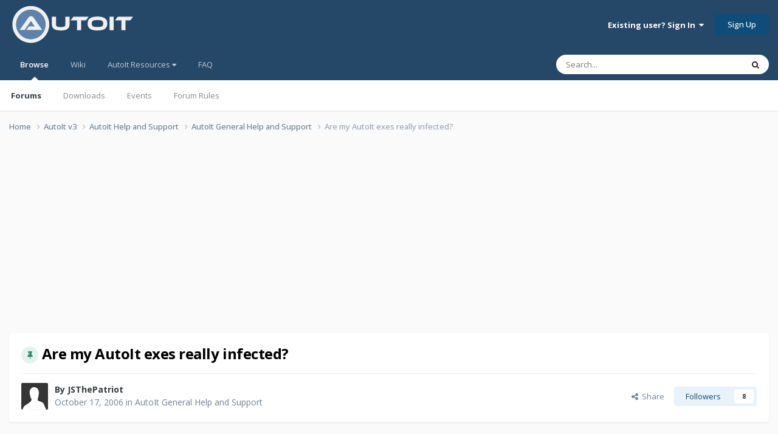

--- FILE ---
content_type: text/html;charset=UTF-8
request_url: https://www.autoitscript.com/forum/topic/209561-are-my-autoit-exes-really-infected/page/15/?tab=comments
body_size: 37038
content:
<!DOCTYPE html>
<html lang="en-US" dir="ltr">
	<head>
		<meta charset="utf-8">
        
		<title>Are my AutoIt exes really infected? - Page 15 - AutoIt General Help and Support - AutoIt Forums</title>
		
			<!-- Google tag (gtag.js) -->
<script async src="https://www.googletagmanager.com/gtag/js?id=G-V5BEXDHMJC"></script>
<script>
  window.dataLayer = window.dataLayer || [];
  function gtag(){dataLayer.push(arguments);}
  gtag('js', new Date());

  gtag('config', 'G-V5BEXDHMJC');
</script>
		
		
		
		

	<meta name="viewport" content="width=device-width, initial-scale=1">



	<meta name="twitter:card" content="summary_large_image" />




	
		
			
				<meta property="og:title" content="Are my AutoIt exes really infected?">
			
		
	

	
		
			
				<meta property="og:type" content="website">
			
		
	

	
		
			
				<meta property="og:url" content="https://www.autoitscript.com/forum/topic/209561-are-my-autoit-exes-really-infected/">
			
		
	

	
		
			
				<meta property="og:updated_time" content="2025-10-14T15:32:50Z">
			
		
	

	
		
			
				<meta property="og:image" content="https://www.autoitscript.com/forum/uploads/monthly_2023_07/image.png.040d04aee0b78289577ed8e05c1cbfb5.png">
			
		
	

	
		
			
				<meta property="og:site_name" content="AutoIt Forums">
			
		
	

	
		
			
				<meta property="og:locale" content="en_US">
			
		
	


	
		<link rel="first" href="https://www.autoitscript.com/forum/topic/209561-are-my-autoit-exes-really-infected/" />
	

	
		<link rel="prev" href="https://www.autoitscript.com/forum/topic/209561-are-my-autoit-exes-really-infected/page/14/" />
	

	
		<link rel="canonical" href="https://www.autoitscript.com/forum/topic/209561-are-my-autoit-exes-really-infected/page/15/" />
	





<link rel="manifest" href="https://www.autoitscript.com/forum/manifest.webmanifest/">
<meta name="msapplication-config" content="https://www.autoitscript.com/forum/browserconfig.xml/">
<meta name="msapplication-starturl" content="/">
<meta name="application-name" content="AutoIt Forums">
<meta name="apple-mobile-web-app-title" content="AutoIt Forums">

	<meta name="theme-color" content="#254768">










<link rel="preload" href="//www.autoitscript.com/forum/applications/core/interface/font/fontawesome-webfont.woff2?v=4.7.0" as="font" crossorigin="anonymous">
		


	<link rel="preconnect" href="https://fonts.googleapis.com">
	<link rel="preconnect" href="https://fonts.gstatic.com" crossorigin>
	
		<link href="https://fonts.googleapis.com/css2?family=Open%20Sans:wght@300;400;500;600;700&display=swap" rel="stylesheet">
	



	<link rel='stylesheet' href='https://www.autoitscript.com/forum/uploads/css_built_21/341e4a57816af3ba440d891ca87450ff_framework.css?v=6b6ebec2ec1764434460' media='all'>

	<link rel='stylesheet' href='https://www.autoitscript.com/forum/uploads/css_built_21/05e81b71abe4f22d6eb8d1a929494829_responsive.css?v=6b6ebec2ec1764434460' media='all'>

	<link rel='stylesheet' href='https://www.autoitscript.com/forum/uploads/css_built_21/90eb5adf50a8c640f633d47fd7eb1778_core.css?v=6b6ebec2ec1764434460' media='all'>

	<link rel='stylesheet' href='https://www.autoitscript.com/forum/uploads/css_built_21/5a0da001ccc2200dc5625c3f3934497d_core_responsive.css?v=6b6ebec2ec1764434460' media='all'>

	<link rel='stylesheet' href='https://www.autoitscript.com/forum/uploads/css_built_21/62e269ced0fdab7e30e026f1d30ae516_forums.css?v=6b6ebec2ec1764434460' media='all'>

	<link rel='stylesheet' href='https://www.autoitscript.com/forum/uploads/css_built_21/76e62c573090645fb99a15a363d8620e_forums_responsive.css?v=6b6ebec2ec1764434460' media='all'>

	<link rel='stylesheet' href='https://www.autoitscript.com/forum/uploads/css_built_21/ebdea0c6a7dab6d37900b9190d3ac77b_topics.css?v=6b6ebec2ec1764434460' media='all'>





<link rel='stylesheet' href='https://www.autoitscript.com/forum/uploads/css_built_21/258adbb6e4f3e83cd3b355f84e3fa002_custom.css?v=6b6ebec2ec1764434460' media='all'>




		
		

	<link rel="apple-touch-icon" sizes="180x180" href="/images/favicon/favicon-180x180.png">
<link rel="apple-touch-icon" sizes="152x152" href="/images/favicon/favicon-152x152.png">
<link rel="apple-touch-icon" sizes="144x144" href="/images/favicon/favicon-144x144.png">
<link rel="apple-touch-icon" sizes="120x120" href="/images/favicon/favicon-120x120.png">
<link rel="apple-touch-icon" sizes="114x114" href="/images/favicon/favicon-114x114.png">
<link rel="apple-touch-icon" sizes="72x72" href="/images/favicon/favicon-72x72.png">
<link rel="apple-touch-icon" sizes="57x57" href="/images/favicon/favicon-57x57.png">

<link rel="mask-icon" href="/images/favicon/favicon-safari-pinned.svg" color="#254769">

<link rel="icon" sizes="128x128" href="/images/favicon/favicon-128x128.png">
<link rel="icon" sizes="192x192" href="/images/favicon/favicon-192x192.png">
</head>
	<body class="ipsApp ipsApp_front ipsJS_none ipsClearfix" data-controller="core.front.core.app"  data-message=""  data-pageapp="forums" data-pagelocation="front" data-pagemodule="forums" data-pagecontroller="topic" data-pageid="209561"   >
		
        

        

		<a href="#ipsLayout_mainArea" class="ipsHide" title="Go to main content on this page" accesskey="m">Jump to content</a>
		





		<div id="ipsLayout_header" class="ipsClearfix">
			<header>
				<div class="ipsLayout_container">
					
<a href='https://www.autoitscript.com/forum/' id='elLogo' accesskey='1'><img src="https://www.autoitscript.com/forum/cdn/images/logo_autoit_210x72.svg" onerror="this.src='https://www.autoitscript.com/forum/cdn/images/logo_autoit_210x72@2x.png'; this.onerror=null;" width="210" height="72" alt='AutoIt Logo'></a>


					
						

	<ul id='elUserNav' class='ipsList_inline cSignedOut ipsResponsive_showDesktop'>
		
        
		
        
        
            
            <li id='elSignInLink'>
                <a href='https://www.autoitscript.com/forum/login/' data-ipsMenu-closeOnClick="false" data-ipsMenu id='elUserSignIn'>
                    Existing user? Sign In &nbsp;<i class='fa fa-caret-down'></i>
                </a>
                
<div id='elUserSignIn_menu' class='ipsMenu ipsMenu_auto ipsHide'>
	<form accept-charset='utf-8' method='post' action='https://www.autoitscript.com/forum/login/'>
		<input type="hidden" name="csrfKey" value="cb7ed15343691c174223531fcebd571d">
		<input type="hidden" name="ref" value="aHR0cHM6Ly93d3cuYXV0b2l0c2NyaXB0LmNvbS9mb3J1bS90b3BpYy8yMDk1NjEtYXJlLW15LWF1dG9pdC1leGVzLXJlYWxseS1pbmZlY3RlZC9wYWdlLzE1Lz90YWI9Y29tbWVudHM=">
		<div data-role="loginForm">
			
			
			
				
<div class="ipsPad ipsForm ipsForm_vertical">
	<h4 class="ipsType_sectionHead">Sign In</h4>
	<br><br>
	<ul class='ipsList_reset'>
		<li class="ipsFieldRow ipsFieldRow_noLabel ipsFieldRow_fullWidth">
			
			
				<input type="email" placeholder="Email Address" name="auth" autocomplete="email">
			
		</li>
		<li class="ipsFieldRow ipsFieldRow_noLabel ipsFieldRow_fullWidth">
			<input type="password" placeholder="Password" name="password" autocomplete="current-password">
		</li>
		<li class="ipsFieldRow ipsFieldRow_checkbox ipsClearfix">
			<span class="ipsCustomInput">
				<input type="checkbox" name="remember_me" id="remember_me_checkbox" value="1" checked aria-checked="true">
				<span></span>
			</span>
			<div class="ipsFieldRow_content">
				<label class="ipsFieldRow_label" for="remember_me_checkbox">Remember me</label>
				<span class="ipsFieldRow_desc">Not recommended on shared computers</span>
			</div>
		</li>
		<li class="ipsFieldRow ipsFieldRow_fullWidth">
			<button type="submit" name="_processLogin" value="usernamepassword" class="ipsButton ipsButton_primary ipsButton_small" id="elSignIn_submit">Sign In</button>
			
				<p class="ipsType_right ipsType_small">
					
						<a href='https://www.autoitscript.com/forum/lostpassword/' data-ipsDialog data-ipsDialog-title='Forgot your password?'>
					
					Forgot your password?</a>
				</p>
			
		</li>
	</ul>
</div>
			
		</div>
	</form>
</div>
            </li>
            
        
		
			<li>
				
					<a href='https://www.autoitscript.com/forum/register/' data-ipsDialog data-ipsDialog-size='narrow' data-ipsDialog-title='Sign Up' id='elRegisterButton' class='ipsButton ipsButton_normal ipsButton_primary'>Sign Up</a>
				
			</li>
		
	</ul>

						
<ul class='ipsMobileHamburger ipsList_reset ipsResponsive_hideDesktop'>
	<li data-ipsDrawer data-ipsDrawer-drawerElem='#elMobileDrawer'>
		<a href='#' >
			
			
				
			
			
			
			<i class='fa fa-navicon'></i>
		</a>
	</li>
</ul>
					
				</div>
			</header>
			

	<nav data-controller='core.front.core.navBar' class=' ipsResponsive_showDesktop'>
		<div class='ipsNavBar_primary ipsLayout_container '>
			<ul data-role="primaryNavBar" class='ipsClearfix'>
				


	
		
		
			
		
		<li class='ipsNavBar_active' data-active id='elNavSecondary_1' data-role="navBarItem" data-navApp="core" data-navExt="CustomItem">
			
			
				<a href="https://www.autoitscript.com/forum/"  data-navItem-id="1" data-navDefault>
					Browse<span class='ipsNavBar_active__identifier'></span>
				</a>
			
			
				<ul class='ipsNavBar_secondary ' data-role='secondaryNavBar'>
					


	
		
		
			
		
		<li class='ipsNavBar_active' data-active id='elNavSecondary_8' data-role="navBarItem" data-navApp="forums" data-navExt="Forums">
			
			
				<a href="https://www.autoitscript.com/forum/"  data-navItem-id="8" data-navDefault>
					Forums<span class='ipsNavBar_active__identifier'></span>
				</a>
			
			
		</li>
	
	

	
		
		
		<li  id='elNavSecondary_9' data-role="navBarItem" data-navApp="downloads" data-navExt="Downloads">
			
			
				<a href="https://www.autoitscript.com/forum/files/"  data-navItem-id="9" >
					Downloads<span class='ipsNavBar_active__identifier'></span>
				</a>
			
			
		</li>
	
	

	
		
		
		<li  id='elNavSecondary_11' data-role="navBarItem" data-navApp="calendar" data-navExt="Calendar">
			
			
				<a href="https://www.autoitscript.com/forum/events/"  data-navItem-id="11" >
					Events<span class='ipsNavBar_active__identifier'></span>
				</a>
			
			
		</li>
	
	

	
		
		
		<li  id='elNavSecondary_12' data-role="navBarItem" data-navApp="core" data-navExt="Guidelines">
			
			
				<a href="https://www.autoitscript.com/forum/topic/169097-forum-rules/"  data-navItem-id="12" >
					Forum Rules<span class='ipsNavBar_active__identifier'></span>
				</a>
			
			
		</li>
	
	

	
	

	
	

					<li class='ipsHide' id='elNavigationMore_1' data-role='navMore'>
						<a href='#' data-ipsMenu data-ipsMenu-appendTo='#elNavigationMore_1' id='elNavigationMore_1_dropdown'>More <i class='fa fa-caret-down'></i></a>
						<ul class='ipsHide ipsMenu ipsMenu_auto' id='elNavigationMore_1_dropdown_menu' data-role='moreDropdown'></ul>
					</li>
				</ul>
			
		</li>
	
	

	
	

	
		
		
		<li  id='elNavSecondary_16' data-role="navBarItem" data-navApp="core" data-navExt="CustomItem">
			
			
				<a href="https://www.autoitscript.com/wiki" target='_blank' rel="noopener" data-navItem-id="16" >
					Wiki<span class='ipsNavBar_active__identifier'></span>
				</a>
			
			
		</li>
	
	

	
	

	
		
		
		<li  id='elNavSecondary_34' data-role="navBarItem" data-navApp="core" data-navExt="Menu">
			
			
				<a href="#" id="elNavigation_34" data-ipsMenu data-ipsMenu-appendTo='#elNavSecondary_34' data-ipsMenu-activeClass='ipsNavActive_menu' data-navItem-id="34" >
					AutoIt Resources <i class="fa fa-caret-down"></i><span class='ipsNavBar_active__identifier'></span>
				</a>
				<ul id="elNavigation_34_menu" class="ipsMenu ipsMenu_auto ipsHide">
					

	
		
			
			<li id='elNavigation_6bac7ae342aceecf17c55f21f1304677' class='ipsMenu_item ipsMenu_subItems'>
				<a href='#'>
					Release
				</a>
				<ul id='elNavigation_6bac7ae342aceecf17c55f21f1304677_menu' class='ipsMenu ipsMenu_auto ipsHide'>
					

	
		
			<li class='ipsMenu_item' >
				<a href='https://www.autoitscript.com/site/autoit/downloads/' target='_blank' rel="noopener">
					Installer
				</a>
			</li>
		
	

	
		
			<li class='ipsMenu_item' >
				<a href='https://www.autoitscript.com/autoit3/docs/' target='_blank' rel="noopener">
					Help file
				</a>
			</li>
		
	

	
		
			<li class='ipsMenu_item' >
				<a href='https://www.autoitscript.com/site/autoit-script-editor/downloads/' target='_blank' rel="noopener">
					Editor
				</a>
			</li>
		
	

				</ul>
			</li>
		
	

	
		
			
			<li id='elNavigation_ace1b25660f304793f266dc8b3cf451f' class='ipsMenu_item ipsMenu_subItems'>
				<a href='#'>
					Beta
				</a>
				<ul id='elNavigation_ace1b25660f304793f266dc8b3cf451f_menu' class='ipsMenu ipsMenu_auto ipsHide'>
					

	
		
			<li class='ipsMenu_item' >
				<a href='https://www.autoitscript.com/forum/files/category/5-beta/' >
					Installer
				</a>
			</li>
		
	

	
		
			<li class='ipsMenu_item' >
				<a href='https://www.autoitscript.com/autoit3/files/beta/autoit/docs/' target='_blank' rel="noopener">
					Help file
				</a>
			</li>
		
	

	
		
			<li class='ipsMenu_item' >
				<a href='https://www.autoitscript.com/site/autoit-script-editor/downloads/' target='_blank' rel="noopener">
					Editor
				</a>
			</li>
		
	

				</ul>
			</li>
		
	

	
		
			<li class='ipsMenu_item' >
				<a href='https://github.com/AutoIt' target='_blank' rel="noopener">
					Git
				</a>
			</li>
		
	

				</ul>
			
			
		</li>
	
	

	
		
		
		<li  id='elNavSecondary_53' data-role="navBarItem" data-navApp="core" data-navExt="CustomItem">
			
			
				<a href="https://www.autoitscript.com/forum/articles/forum-faq/forum-rules-and-forum-etiquette-r2/"  data-navItem-id="53" >
					FAQ<span class='ipsNavBar_active__identifier'></span>
				</a>
			
			
		</li>
	
	

	
	

	
	

				<li class='ipsHide' id='elNavigationMore' data-role='navMore'>
					<a href='#' data-ipsMenu data-ipsMenu-appendTo='#elNavigationMore' id='elNavigationMore_dropdown'>More</a>
					<ul class='ipsNavBar_secondary ipsHide' data-role='secondaryNavBar'>
						<li class='ipsHide' id='elNavigationMore_more' data-role='navMore'>
							<a href='#' data-ipsMenu data-ipsMenu-appendTo='#elNavigationMore_more' id='elNavigationMore_more_dropdown'>More <i class='fa fa-caret-down'></i></a>
							<ul class='ipsHide ipsMenu ipsMenu_auto' id='elNavigationMore_more_dropdown_menu' data-role='moreDropdown'></ul>
						</li>
					</ul>
				</li>
			</ul>
			

	<div id="elSearchWrapper">
		<div id='elSearch' data-controller="core.front.core.quickSearch">
			<form accept-charset='utf-8' action='//www.autoitscript.com/forum/search/?do=quicksearch' method='post'>
                <input type='search' id='elSearchField' placeholder='Search...' name='q' autocomplete='off' aria-label='Search'>
                <details class='cSearchFilter'>
                    <summary class='cSearchFilter__text'></summary>
                    <ul class='cSearchFilter__menu'>
                        
                        <li><label><input type="radio" name="type" value="all" ><span class='cSearchFilter__menuText'>Everywhere</span></label></li>
                        
                            
                                <li><label><input type="radio" name="type" value='contextual_{&quot;type&quot;:&quot;forums_topic&quot;,&quot;nodes&quot;:2}' checked><span class='cSearchFilter__menuText'>This Forum</span></label></li>
                            
                                <li><label><input type="radio" name="type" value='contextual_{&quot;type&quot;:&quot;forums_topic&quot;,&quot;item&quot;:209561}' checked><span class='cSearchFilter__menuText'>This Topic</span></label></li>
                            
                        
                        
                            <li><label><input type="radio" name="type" value="forums_topic"><span class='cSearchFilter__menuText'>Topics</span></label></li>
                        
                            <li><label><input type="radio" name="type" value="downloads_file"><span class='cSearchFilter__menuText'>Files</span></label></li>
                        
                            <li><label><input type="radio" name="type" value="cms_pages_pageitem"><span class='cSearchFilter__menuText'>Pages</span></label></li>
                        
                            <li><label><input type="radio" name="type" value="cms_records1"><span class='cSearchFilter__menuText'>Articles</span></label></li>
                        
                            <li><label><input type="radio" name="type" value="calendar_event"><span class='cSearchFilter__menuText'>Events</span></label></li>
                        
                            <li><label><input type="radio" name="type" value="core_members"><span class='cSearchFilter__menuText'>Members</span></label></li>
                        
                    </ul>
                </details>
				<button class='cSearchSubmit' type="submit" aria-label='Search'><i class="fa fa-search"></i></button>
			</form>
		</div>
	</div>

		</div>
	</nav>

			
<ul id='elMobileNav' class='ipsResponsive_hideDesktop' data-controller='core.front.core.mobileNav'>
	
		
			
			
				
				
			
				
				
			
				
					<li id='elMobileBreadcrumb'>
						<a href='https://www.autoitscript.com/forum/forum/2-autoit-general-help-and-support/'>
							<span>AutoIt General Help and Support</span>
						</a>
					</li>
				
				
			
				
				
			
		
	
	
	
	<li class='ipsHide'>
		<a data-action="defaultStream" href='https://www.autoitscript.com/forum/discover/'><i class="fa fa-newspaper-o" aria-hidden="true"></i></a>
	</li>

	

	
		<li class='ipsJS_show'>
			<a href='https://www.autoitscript.com/forum/search/'><i class='fa fa-search'></i></a>
		</li>
	
</ul>
		</div>
		<main id="ipsLayout_body" class="ipsLayout_container">
			<div id="ipsLayout_contentArea">
				<div id="ipsLayout_contentWrapper">
					
<nav class='ipsBreadcrumb ipsBreadcrumb_top ipsFaded_withHover'>
	

	<ul class='ipsList_inline ipsPos_right'>
		
		<li  class='ipsHide'>
			<a data-action="defaultStream" class='ipsType_light '  href='https://www.autoitscript.com/forum/discover/'><i class="fa fa-newspaper-o" aria-hidden="true"></i> <span>All Activity</span></a>
		</li>
		
	</ul>

	<ul data-role="breadcrumbList">
		<li>
			<a title="Home" href='https://www.autoitscript.com/forum/'>
				<span>Home <i class='fa fa-angle-right'></i></span>
			</a>
		</li>
		
		
			<li>
				
					<a href='https://www.autoitscript.com/forum/forum/12-autoit-v3/'>
						<span>AutoIt v3 <i class='fa fa-angle-right' aria-hidden="true"></i></span>
					</a>
				
			</li>
		
			<li>
				
					<a href='https://www.autoitscript.com/forum/forum/43-autoit-help-and-support/'>
						<span>AutoIt Help and Support <i class='fa fa-angle-right' aria-hidden="true"></i></span>
					</a>
				
			</li>
		
			<li>
				
					<a href='https://www.autoitscript.com/forum/forum/2-autoit-general-help-and-support/'>
						<span>AutoIt General Help and Support <i class='fa fa-angle-right' aria-hidden="true"></i></span>
					</a>
				
			</li>
		
			<li>
				
					Are my AutoIt exes really infected?
				
			</li>
		
	</ul>
</nav>
					
					<div id="ipsLayout_mainArea">
						<div align="center">
  
<script async src="https://pagead2.googlesyndication.com/pagead/js/adsbygoogle.js?client=ca-pub-2584082051607049"
     crossorigin="anonymous"></script>
<!-- AutoIt Forum Header Responsive -->
<ins class="adsbygoogle"
     style="display:block"
     data-ad-client="ca-pub-2584082051607049"
     data-ad-slot="4890339436"
     data-ad-format="auto"
     data-full-width-responsive="true"></ins>
<script>
     (adsbygoogle = window.adsbygoogle || []).push({});
</script>
  
</div>
						
						
						

	




	<div class='cWidgetContainer '  data-role='widgetReceiver' data-orientation='horizontal' data-widgetArea='header'>
		<ul class='ipsList_reset'>
			
				
					
					<li class='ipsWidget ipsWidget_horizontal ipsBox  ipsWidgetHide ipsHide ipsResponsive_block' data-blockID='app_cms_Blocks_a7o9sy7zr' data-blockConfig="true" data-blockTitle="Custom Blocks" data-blockErrorMessage="This block cannot be shown. This could be because it needs configuring, is unable to show on this page, or will show after reloading this page."  data-controller='core.front.widgets.block'>
</li>
				
			
		</ul>
	</div>

						


<div class="ipsPageHeader ipsResponsive_pull ipsBox ipsPadding sm:ipsPadding:half ipsMargin_bottom">
		
	
	<div class="ipsFlex ipsFlex-ai:center ipsFlex-fw:wrap ipsGap:4">
		<div class="ipsFlex-flex:11">
			<h1 class="ipsType_pageTitle ipsContained_container">
				
                    
                    
					
						<span><span class="ipsBadge ipsBadge_icon ipsBadge_positive" data-ipstooltip title="Pinned"><i class="fa fa-thumb-tack"></i></span></span>
					
					
				

				
				
					<span class="ipsType_break ipsContained">
						<span>Are my AutoIt exes really infected?</span>
					</span>
				
			</h1>
			
			
		</div>
		
	</div>
	<hr class="ipsHr">
	<div class="ipsPageHeader__meta ipsFlex ipsFlex-jc:between ipsFlex-ai:center ipsFlex-fw:wrap ipsGap:3">
		<div class="ipsFlex-flex:11">
			<div class="ipsPhotoPanel ipsPhotoPanel_mini ipsPhotoPanel_notPhone ipsClearfix">
				


	<a href="https://www.autoitscript.com/forum/profile/3075-jsthepatriot/" rel="nofollow" data-ipsHover data-ipsHover-width="370" data-ipsHover-target="https://www.autoitscript.com/forum/profile/3075-jsthepatriot/?do=hovercard" class="ipsUserPhoto ipsUserPhoto_mini" title="Go to JSThePatriot's profile">
		<img src='https://www.autoitscript.com/forum/uploads/set_resources_21/84c1e40ea0e759e3f1505eb1788ddf3c_default_photo.png' alt='JSThePatriot' loading="lazy">
	</a>

				<div>
					<p class="ipsType_reset ipsType_blendLinks">
						<span class="ipsType_normal">
						
							<strong>By 


<a href='https://www.autoitscript.com/forum/profile/3075-jsthepatriot/' rel="nofollow" data-ipsHover data-ipsHover-width='370' data-ipsHover-target='https://www.autoitscript.com/forum/profile/3075-jsthepatriot/?do=hovercard&amp;referrer=https%253A%252F%252Fwww.autoitscript.com%252Fforum%252Ftopic%252F209561-are-my-autoit-exes-really-infected%252Fpage%252F15%252F%253Ftab%253Dcomments' title="Go to JSThePatriot's profile" class="ipsType_break">JSThePatriot</a></strong><br>
							<span class="ipsType_light"><time datetime='2006-10-17T15:22:55Z' title='10/17/2006 03:22  PM' data-short='19 yr'>October 17, 2006</time> in <a href="https://www.autoitscript.com/forum/forum/2-autoit-general-help-and-support/">AutoIt General Help and Support</a></span>
						
						</span>
					</p>
				</div>
			</div>
		</div>
		
			<div class="ipsFlex-flex:01 ipsResponsive_hidePhone">
				<div class="ipsShareLinks">
					
						


    <a href='#elShareItem_773642575_menu' id='elShareItem_773642575' data-ipsMenu class='ipsShareButton ipsButton ipsButton_verySmall ipsButton_link ipsButton_link--light'>
        <span><i class='fa fa-share-alt'></i></span> &nbsp;Share
    </a>

    <div class='ipsPadding ipsMenu ipsMenu_normal ipsHide' id='elShareItem_773642575_menu' data-controller="core.front.core.sharelink">
        
        
        <span data-ipsCopy data-ipsCopy-flashmessage>
            <a href="https://www.autoitscript.com/forum/topic/209561-are-my-autoit-exes-really-infected/" class="ipsButton ipsButton_light ipsButton_small ipsButton_fullWidth" data-role="copyButton" data-clipboard-text="https://www.autoitscript.com/forum/topic/209561-are-my-autoit-exes-really-infected/" data-ipstooltip title='Copy Link to Clipboard'><i class="fa fa-clone"></i> https://www.autoitscript.com/forum/topic/209561-are-my-autoit-exes-really-infected/</a>
        </span>
        <ul class='ipsShareLinks ipsMargin_top:half'>
            
                <li>
<a href="https://www.linkedin.com/shareArticle?mini=true&amp;url=https%3A%2F%2Fwww.autoitscript.com%2Fforum%2Ftopic%2F209561-are-my-autoit-exes-really-infected%2F&amp;title=Are+my+AutoIt+exes+really+infected%3F" rel="nofollow noopener" class="cShareLink cShareLink_linkedin" target="_blank" data-role="shareLink" title='Share on LinkedIn' data-ipsTooltip>
	<i class="fa fa-linkedin"></i>
</a></li>
            
                <li>
<a href="https://x.com/share?url=https%3A%2F%2Fwww.autoitscript.com%2Fforum%2Ftopic%2F209561-are-my-autoit-exes-really-infected%2F" class="cShareLink cShareLink_x" target="_blank" data-role="shareLink" title='Share on X' data-ipsTooltip rel='nofollow noopener'>
    <i class="fa fa-x"></i>
</a></li>
            
                <li>
<a href="https://www.facebook.com/sharer/sharer.php?u=https%3A%2F%2Fwww.autoitscript.com%2Fforum%2Ftopic%2F209561-are-my-autoit-exes-really-infected%2F" class="cShareLink cShareLink_facebook" target="_blank" data-role="shareLink" title='Share on Facebook' data-ipsTooltip rel='noopener nofollow'>
	<i class="fa fa-facebook"></i>
</a></li>
            
                <li>
<a href="https://www.reddit.com/submit?url=https%3A%2F%2Fwww.autoitscript.com%2Fforum%2Ftopic%2F209561-are-my-autoit-exes-really-infected%2F&amp;title=Are+my+AutoIt+exes+really+infected%3F" rel="nofollow noopener" class="cShareLink cShareLink_reddit" target="_blank" title='Share on Reddit' data-ipsTooltip>
	<i class="fa fa-reddit"></i>
</a></li>
            
        </ul>
        
            <hr class='ipsHr'>
            <button class='ipsHide ipsButton ipsButton_verySmall ipsButton_light ipsButton_fullWidth ipsMargin_top:half' data-controller='core.front.core.webshare' data-role='webShare' data-webShareTitle='Are my AutoIt exes really infected?' data-webShareText='Are my AutoIt exes really infected?' data-webShareUrl='https://www.autoitscript.com/forum/topic/209561-are-my-autoit-exes-really-infected/'>More sharing options...</button>
        
    </div>

					
					
                    

					



					

<div data-followApp='forums' data-followArea='topic' data-followID='209561' data-controller='core.front.core.followButton'>
	

	<a href='https://www.autoitscript.com/forum/login/' rel="nofollow" class="ipsFollow ipsPos_middle ipsButton ipsButton_light ipsButton_verySmall " data-role="followButton" data-ipsTooltip title='Sign in to follow this'>
		<span>Followers</span>
		<span class='ipsCommentCount'>8</span>
	</a>

</div>
				</div>
			</div>
					
	</div>
	
	
</div>








<div class="ipsClearfix">
	<ul class="ipsToolList ipsToolList_horizontal ipsClearfix ipsSpacer_both ipsResponsive_hidePhone">
		
		
		
	</ul>
</div>

<div id="comments" data-controller="core.front.core.commentFeed,forums.front.topic.view, core.front.core.ignoredComments" data-autopoll data-baseurl="https://www.autoitscript.com/forum/topic/209561-are-my-autoit-exes-really-infected/" data-lastpage data-feedid="topic-209561" class="cTopic ipsClear ipsSpacer_top">
	
			

				<div class="ipsBox ipsResponsive_pull ipsPadding:half ipsClearfix ipsClear ipsMargin_bottom">
					
					
						


	
	<ul class='ipsPagination' id='elPagination_7ca9d221a65539d89c44a15efa8523db_1628005999' data-ipsPagination-seoPagination='true' data-pages='15' >
		
			
				<li class='ipsPagination_first'><a href='https://www.autoitscript.com/forum/topic/209561-are-my-autoit-exes-really-infected/#comments' rel="first" data-page='1' data-ipsTooltip title='First page'><i class='fa fa-angle-double-left'></i></a></li>
				<li class='ipsPagination_prev'><a href='https://www.autoitscript.com/forum/topic/209561-are-my-autoit-exes-really-infected/page/14/#comments' rel="prev" data-page='14' data-ipsTooltip title='Previous page'>Prev</a></li>
				
					<li class='ipsPagination_page'><a href='https://www.autoitscript.com/forum/topic/209561-are-my-autoit-exes-really-infected/page/10/#comments' data-page='10'>10</a></li>
				
					<li class='ipsPagination_page'><a href='https://www.autoitscript.com/forum/topic/209561-are-my-autoit-exes-really-infected/page/11/#comments' data-page='11'>11</a></li>
				
					<li class='ipsPagination_page'><a href='https://www.autoitscript.com/forum/topic/209561-are-my-autoit-exes-really-infected/page/12/#comments' data-page='12'>12</a></li>
				
					<li class='ipsPagination_page'><a href='https://www.autoitscript.com/forum/topic/209561-are-my-autoit-exes-really-infected/page/13/#comments' data-page='13'>13</a></li>
				
					<li class='ipsPagination_page'><a href='https://www.autoitscript.com/forum/topic/209561-are-my-autoit-exes-really-infected/page/14/#comments' data-page='14'>14</a></li>
				
			
			<li class='ipsPagination_page ipsPagination_active'><a href='https://www.autoitscript.com/forum/topic/209561-are-my-autoit-exes-really-infected/page/15/#comments' data-page='15'>15</a></li>
			
				<li class='ipsPagination_next ipsPagination_inactive'><a href='https://www.autoitscript.com/forum/topic/209561-are-my-autoit-exes-really-infected/page/15/#comments' rel="next" data-page='15' data-ipsTooltip title='Next page'>Next</a></li>
				<li class='ipsPagination_last ipsPagination_inactive'><a href='https://www.autoitscript.com/forum/topic/209561-are-my-autoit-exes-really-infected/page/15/#comments' rel="last" data-page='15' data-ipsTooltip title='Last page'><i class='fa fa-angle-double-right'></i></a></li>
			
			
				<li class='ipsPagination_pageJump'>
					<a href='#' data-ipsMenu data-ipsMenu-closeOnClick='false' data-ipsMenu-appendTo='#elPagination_7ca9d221a65539d89c44a15efa8523db_1628005999' id='elPagination_7ca9d221a65539d89c44a15efa8523db_1628005999_jump'>Page 15 of 15 &nbsp;<i class='fa fa-caret-down'></i></a>
					<div class='ipsMenu ipsMenu_narrow ipsPadding ipsHide' id='elPagination_7ca9d221a65539d89c44a15efa8523db_1628005999_jump_menu'>
						<form accept-charset='utf-8' method='post' action='https://www.autoitscript.com/forum/topic/209561-are-my-autoit-exes-really-infected/#comments' data-role="pageJump" data-baseUrl='#'>
							<ul class='ipsForm ipsForm_horizontal'>
								<li class='ipsFieldRow'>
									<input type='number' min='1' max='15' placeholder='Page number' class='ipsField_fullWidth' name='page'>
								</li>
								<li class='ipsFieldRow ipsFieldRow_fullWidth'>
									<input type='submit' class='ipsButton_fullWidth ipsButton ipsButton_verySmall ipsButton_primary' value='Go'>
								</li>
							</ul>
						</form>
					</div>
				</li>
			
		
	</ul>

					
				</div>
			
	

	

<div data-controller='core.front.core.recommendedComments' data-url='https://www.autoitscript.com/forum/topic/209561-are-my-autoit-exes-really-infected/?recommended=comments' class='ipsRecommendedComments ipsHide'>
	<div data-role="recommendedComments">
		<h2 class='ipsType_sectionHead ipsType_large ipsType_bold ipsMargin_bottom'>Recommended Posts</h2>
		
	</div>
</div>
	
	<div id="elPostFeed" data-role="commentFeed" data-controller="core.front.core.moderation" >
		<form action="https://www.autoitscript.com/forum/topic/209561-are-my-autoit-exes-really-infected/page/15/?csrfKey=cb7ed15343691c174223531fcebd571d&amp;do=multimodComment" method="post" data-ipspageaction data-role="moderationTools">
			
			
				

					

					
					



<a id='findComment-1503228'></a>
<a id='comment-1503228'></a>
<article  id='elComment_1503228' class='cPost ipsBox ipsResponsive_pull  ipsComment  ipsComment_parent ipsClearfix ipsClear ipsColumns ipsColumns_noSpacing ipsColumns_collapsePhone    '>
	

	

	<div class='cAuthorPane_mobile ipsResponsive_showPhone'>
		<div class='cAuthorPane_photo'>
			<div class='cAuthorPane_photoWrap'>
				


	<a href="https://www.autoitscript.com/forum/profile/45639-exit/" rel="nofollow" data-ipsHover data-ipsHover-width="370" data-ipsHover-target="https://www.autoitscript.com/forum/profile/45639-exit/?do=hovercard" class="ipsUserPhoto ipsUserPhoto_large" title="Go to Exit's profile">
		<img src='https://www.autoitscript.com/forum/uploads/monthly_2016_01/ForumBildExit.jpg.aacfe68dc02f13c0dedb3f0a09e969ac.thumb.jpg.f38c55642fda98578c3f211d9500da2b.jpg' alt='Exit' loading="lazy">
	</a>

				
				
					<a href="https://www.autoitscript.com/forum/profile/45639-exit/badges/" rel="nofollow">
						
<img src='https://www.autoitscript.com/forum/uploads/set_resources_21/84c1e40ea0e759e3f1505eb1788ddf3c_default_rank.png' loading="lazy" alt="Universalist" class="cAuthorPane_badge cAuthorPane_badge--rank ipsOutline ipsOutline:2px" data-ipsTooltip title="Rank: Universalist (7/7)">
					</a>
				
			</div>
		</div>
		<div class='cAuthorPane_content'>
			<h3 class='ipsType_sectionHead cAuthorPane_author ipsType_break ipsType_blendLinks ipsFlex ipsFlex-ai:center'>
				


<a href='https://www.autoitscript.com/forum/profile/45639-exit/' rel="nofollow" data-ipsHover data-ipsHover-width='370' data-ipsHover-target='https://www.autoitscript.com/forum/profile/45639-exit/?do=hovercard&amp;referrer=https%253A%252F%252Fwww.autoitscript.com%252Fforum%252Ftopic%252F209561-are-my-autoit-exes-really-infected%252Fpage%252F15%252F%253Ftab%253Dcomments' title="Go to Exit's profile" class="ipsType_break"><span class="useractive">Exit</span></a>
			</h3>
			<div class='ipsType_light ipsType_reset'>
			    <a href='https://www.autoitscript.com/forum/topic/209561-are-my-autoit-exes-really-infected/page/15/#findComment-1503228' rel="nofollow" class='ipsType_blendLinks'>Posted <time datetime='2022-06-13T11:57:03Z' title='06/13/2022 11:57  AM' data-short='3 yr'>June 13, 2022</time></a>
				
			</div>
		</div>
	</div>
	<aside class='ipsComment_author cAuthorPane ipsColumn ipsColumn_medium ipsResponsive_hidePhone'>
		<h3 class='ipsType_sectionHead cAuthorPane_author ipsType_blendLinks ipsType_break'><strong>


<a href='https://www.autoitscript.com/forum/profile/45639-exit/' rel="nofollow" data-ipsHover data-ipsHover-width='370' data-ipsHover-target='https://www.autoitscript.com/forum/profile/45639-exit/?do=hovercard&amp;referrer=https%253A%252F%252Fwww.autoitscript.com%252Fforum%252Ftopic%252F209561-are-my-autoit-exes-really-infected%252Fpage%252F15%252F%253Ftab%253Dcomments' title="Go to Exit's profile" class="ipsType_break">Exit</a></strong>
			
		</h3>
		<ul class='cAuthorPane_info ipsList_reset'>
			<li data-role='photo' class='cAuthorPane_photo'>
				<div class='cAuthorPane_photoWrap'>
					


	<a href="https://www.autoitscript.com/forum/profile/45639-exit/" rel="nofollow" data-ipsHover data-ipsHover-width="370" data-ipsHover-target="https://www.autoitscript.com/forum/profile/45639-exit/?do=hovercard" class="ipsUserPhoto ipsUserPhoto_large" title="Go to Exit's profile">
		<img src='https://www.autoitscript.com/forum/uploads/monthly_2016_01/ForumBildExit.jpg.aacfe68dc02f13c0dedb3f0a09e969ac.thumb.jpg.f38c55642fda98578c3f211d9500da2b.jpg' alt='Exit' loading="lazy">
	</a>

					
					
						
<img src='https://www.autoitscript.com/forum/uploads/set_resources_21/84c1e40ea0e759e3f1505eb1788ddf3c_default_rank.png' loading="lazy" alt="Universalist" class="cAuthorPane_badge cAuthorPane_badge--rank ipsOutline ipsOutline:2px" data-ipsTooltip title="Rank: Universalist (7/7)">
					
				</div>
			</li>
			
				<li data-role='group'><span class="useractive">Active Members</span></li>
				
			
			
				<li data-role='stats' class='ipsMargin_top'>
					<ul class="ipsList_reset ipsType_light ipsFlex ipsFlex-ai:center ipsFlex-jc:center ipsGap_row:2 cAuthorPane_stats">
						<li>
							
								<a href="https://www.autoitscript.com/forum/profile/45639-exit/content/" rel="nofollow" title="1,250 posts" data-ipsTooltip class="ipsType_blendLinks">
							
								<i class="fa fa-comment"></i> 1.3k
							
								</a>
							
						</li>
						
							<li>
								
									<a href='https://www.autoitscript.com/forum/profile/45639-exit/solutions/' rel="nofollow" title="19 solutions" data-ipsTooltip class='ipsType_blendLinks'>
										
									   <i class='fa fa-check-circle'></i> 19
								
									</a>
								
							</li>
						
					</ul>
				</li>
			
			
				

	
	<li data-role='custom-field' class='ipsResponsive_hidePhone ipsType_break'>
		
Exit
	</li>
	

			
		</ul>
	</aside>
	<div class='ipsColumn ipsColumn_fluid ipsMargin:none'>
		

<div id='comment-1503228_wrap' data-controller='core.front.core.comment' data-commentApp='forums' data-commentType='forums' data-commentID="1503228" data-quoteData='{&quot;userid&quot;:45639,&quot;username&quot;:&quot;Exit&quot;,&quot;timestamp&quot;:1655121423,&quot;contentapp&quot;:&quot;forums&quot;,&quot;contenttype&quot;:&quot;forums&quot;,&quot;contentid&quot;:209561,&quot;contentclass&quot;:&quot;forums_Topic&quot;,&quot;contentcommentid&quot;:1503228}' class='ipsComment_content ipsType_medium'>

	<div class='ipsComment_meta ipsType_light ipsFlex ipsFlex-ai:center ipsFlex-jc:between ipsFlex-fd:row-reverse'>
		<div class='ipsType_light ipsType_reset ipsType_blendLinks ipsComment_toolWrap'>
			<div class='ipsResponsive_hidePhone ipsComment_badges'>
				<ul class='ipsList_reset ipsFlex ipsFlex-jc:end ipsFlex-fw:wrap ipsGap:2 ipsGap_row:1'>
					
					
					
					
					
				</ul>
			</div>
			<ul class='ipsList_reset ipsComment_tools'>
				<li>
					<a href='#elControls_1503228_menu' class='ipsComment_ellipsis' id='elControls_1503228' title='More options...' data-ipsMenu data-ipsMenu-appendTo='#comment-1503228_wrap'><i class='fa fa-ellipsis-h'></i></a>
					<ul id='elControls_1503228_menu' class='ipsMenu ipsMenu_narrow ipsHide'>
						
						
                        
						
						
						
							
								
							
							
							
							
							
							
						
					</ul>
				</li>
				
			</ul>
		</div>

		<div class='ipsType_reset ipsResponsive_hidePhone'>
		   
		   Posted <time datetime='2022-06-13T11:57:03Z' title='06/13/2022 11:57  AM' data-short='3 yr'>June 13, 2022</time>
		   
			
			<span class='ipsResponsive_hidePhone'>
				
				
			</span>
		</div>
	</div>

	

    

	<div class='cPost_contentWrap'>
		
		<div data-role='commentContent' class='ipsType_normal ipsType_richText ipsPadding_bottom ipsContained' data-controller='core.front.core.lightboxedImages'>
			<p>
	@<a data-ipshover="" data-ipshover-target="https://www.autoitscript.com/forum/profile/112261-obiwanceleri/?do=hovercard&amp;referrer=https%253A%252F%252Fwww.autoitscript.com%252Fforum%252Ftopic%252F34658-are-my-autoit-exes-really-infected%252Fpage%252F14%252F%253Ftab%253Dcomments" href="https://www.autoitscript.com/forum/profile/112261-obiwanceleri/" style="background-color:transparent;color:inherit;" title="Go to obiwanceleri's profile" rel="">obiwanceleri</a> <br />
	It is best not to use an EXE file, but a CMD file.<br />
	This is very easy to do with <strong>Au3toCmd</strong>. Just look in my signature.
</p>

			
		</div>

		
			<div class='ipsItemControls'>
				
					
						

	<div data-controller='core.front.core.reaction' class='ipsItemControls_right ipsClearfix '>	
		<div class='ipsReact ipsPos_right'>
			
				
				<div class='ipsReact_blurb ' data-role='reactionBlurb'>
					
						

	
	<ul class='ipsReact_reactions'>
		
			<li class="ipsReact_overview ipsType_blendLinks">
				
<a href='https://www.autoitscript.com/forum/profile/112261-obiwanceleri/' rel="nofollow" data-ipsHover data-ipsHover-width="370" data-ipsHover-target='https://www.autoitscript.com/forum/profile/112261-obiwanceleri/?do=hovercard' title="Go to obiwanceleri's profile" class="ipsType_break">obiwanceleri</a>
			</li>
		
		
			
				
				<li class='ipsReact_reactCount'>
					
						<a href='https://www.autoitscript.com/forum/topic/209561-are-my-autoit-exes-really-infected/?do=showReactionsComment&amp;comment=1503228&amp;reaction=1' data-ipsDialog data-ipsDialog-size='medium' data-ipsDialog-title='See who reacted to this' data-ipsTooltip data-ipsTooltip-label="<strong>Like</strong><br>Loading..." data-ipsTooltip-ajax="https://www.autoitscript.com/forum/topic/209561-are-my-autoit-exes-really-infected/?do=showReactionsComment&amp;comment=1503228&amp;reaction=1&amp;tooltip=1" data-ipsTooltip-safe title="See who reacted &quot;Like&quot;">
					
							<span>
								<img src='https://www.autoitscript.com/forum/uploads/reactions/react_like.png' alt="Like" loading="lazy">
							</span>
							<span>
								1
							</span>
					
						</a>
					
				</li>
			
		
	</ul>

					
				</div>
			
			
			
		</div>
	</div>

					
				
				<ul class='ipsComment_controls ipsClearfix ipsItemControls_left' data-role="commentControls">
					
						
						
						
						
												
					
					<li class='ipsHide' data-role='commentLoading'>
						<span class='ipsLoading ipsLoading_tiny ipsLoading_noAnim'></span>
					</li>
				</ul>
			</div>
		

		
			

	<div data-role="memberSignature" class=' ipsBorder_top ipsPadding_vertical'>
		

		<div class='ipsType_light ipsType_richText' data-ipsLazyLoad>
			<p>
	<strong>App: <a href="https://www.autoitscript.com/forum/index.php?showtopic=201562" rel="">Au3toCmd</a>              UDF: <a href="https://www.autoitscript.com/forum/index.php?showtopic=178681" rel="">_SingleScript()</a></strong><strong>   </strong>                          
</p>
		</div>
	</div>

		
	</div>

	
    
</div>
	</div>
</article>
					
					
          				
          			
					
						







<div class="ipsBox cTopicOverview cTopicOverview--inline ipsFlex ipsFlex-fd:row md:ipsFlex-fd:row sm:ipsFlex-fd:column ipsMargin_bottom sm:ipsMargin_bottom:half sm:ipsMargin_top:half ipsResponsive_pull  " data-controller='forums.front.topic.activity'>

	<div class='cTopicOverview__header ipsAreaBackground_light ipsFlex sm:ipsFlex-fw:wrap sm:ipsFlex-jc:center'>
		<ul class='cTopicOverview__stats ipsPadding ipsMargin:none sm:ipsPadding_horizontal:half ipsFlex ipsFlex-flex:10 ipsFlex-jc:around ipsFlex-ai:center'>
			<li class='cTopicOverview__statItem ipsType_center'>
				<span class='cTopicOverview__statTitle ipsType_light ipsTruncate ipsTruncate_line'>Replies</span>
				<span class='cTopicOverview__statValue'>296</span>
			</li>
			<li class='cTopicOverview__statItem ipsType_center'>
				<span class='cTopicOverview__statTitle ipsType_light ipsTruncate ipsTruncate_line'>Created</span>
				<span class='cTopicOverview__statValue'><time datetime='2006-10-17T15:22:55Z' title='10/17/2006 03:22  PM' data-short='19 yr'>19 yr</time></span>
			</li>
			<li class='cTopicOverview__statItem ipsType_center'>
				<span class='cTopicOverview__statTitle ipsType_light ipsTruncate ipsTruncate_line'>Last Reply </span>
				<span class='cTopicOverview__statValue'><time datetime='2025-10-14T15:32:50Z' title='10/14/2025 03:32  PM' data-short='Oct 14'>Oct 14</time></span>
			</li>
		</ul>
		<a href='#' data-action='toggleOverview' class='cTopicOverview__toggle cTopicOverview__toggle--inline ipsType_large ipsType_light ipsPad ipsFlex ipsFlex-ai:center ipsFlex-jc:center'><i class='fa fa-chevron-down'></i></a>
	</div>
	
		<div class='cTopicOverview__preview ipsFlex-flex:10' data-role="preview">
			<div class='cTopicOverview__previewInner ipsPadding_vertical ipsPadding_horizontal ipsResponsive_hidePhone ipsFlex ipsFlex-fd:row'>
				
					<div class='cTopicOverview__section--users ipsFlex-flex:00'>
						<h4 class='ipsType_reset cTopicOverview__sectionTitle ipsType_dark ipsType_uppercase ipsType_noBreak'>Top Posters In This Topic</h4>
						<ul class='cTopicOverview__dataList ipsMargin:none ipsPadding:none ipsList_style:none ipsFlex ipsFlex-jc:between ipsFlex-ai:center'>
							
								<li class="cTopicOverview__dataItem ipsMargin_right ipsFlex ipsFlex-jc:start ipsFlex-ai:center">
									


	<a href="https://www.autoitscript.com/forum/profile/54985-jlogan3o13/" rel="nofollow" data-ipsHover data-ipsHover-width="370" data-ipsHover-target="https://www.autoitscript.com/forum/profile/54985-jlogan3o13/?do=hovercard" class="ipsUserPhoto ipsUserPhoto_tiny" title="Go to JLogan3o13's profile">
		<img src='https://www.autoitscript.com/forum/uploads/profile/photo-thumb-54985.png' alt='JLogan3o13' loading="lazy">
	</a>

									<p class='ipsMargin:none ipsPadding_left:half ipsPadding_right ipsType_right'>31</p>
								</li>
							
								<li class="cTopicOverview__dataItem ipsMargin_right ipsFlex ipsFlex-jc:start ipsFlex-ai:center">
									


	<a href="https://www.autoitscript.com/forum/profile/19-jos/" rel="nofollow" data-ipsHover data-ipsHover-width="370" data-ipsHover-target="https://www.autoitscript.com/forum/profile/19-jos/?do=hovercard" class="ipsUserPhoto ipsUserPhoto_tiny" title="Go to Jos's profile">
		<img src='https://www.autoitscript.com/forum/uploads/monthly_2026_01/Yoda.thumb.jpg.f7e68f5e17c383fc4687fa3e78fdbb64.jpg' alt='Jos' loading="lazy">
	</a>

									<p class='ipsMargin:none ipsPadding_left:half ipsPadding_right ipsType_right'>23</p>
								</li>
							
								<li class="cTopicOverview__dataItem ipsMargin_right ipsFlex ipsFlex-jc:start ipsFlex-ai:center">
									


	<a href="https://www.autoitscript.com/forum/profile/58912-brewmannh/" rel="nofollow" data-ipsHover data-ipsHover-width="370" data-ipsHover-target="https://www.autoitscript.com/forum/profile/58912-brewmannh/?do=hovercard" class="ipsUserPhoto ipsUserPhoto_tiny" title="Go to BrewManNH's profile">
		<img src='https://www.autoitscript.com/forum/uploads/monthly_2015_08/KingBob.jpg.c8c9b397c98b89e2146cf0eef852aa10.thumb.jpg.298a901ee52b7a54ef0c675044c57767.jpg' alt='BrewManNH' loading="lazy">
	</a>

									<p class='ipsMargin:none ipsPadding_left:half ipsPadding_right ipsType_right'>16</p>
								</li>
							
								<li class="cTopicOverview__dataItem ipsMargin_right ipsFlex ipsFlex-jc:start ipsFlex-ai:center">
									


	<a href="https://www.autoitscript.com/forum/profile/59031-iamtheky/" rel="nofollow" data-ipsHover data-ipsHover-width="370" data-ipsHover-target="https://www.autoitscript.com/forum/profile/59031-iamtheky/?do=hovercard" class="ipsUserPhoto ipsUserPhoto_tiny" title="Go to iamtheky's profile">
		<img src='https://www.autoitscript.com/forum/uploads/profile/photo-thumb-59031.jpg' alt='iamtheky' loading="lazy">
	</a>

									<p class='ipsMargin:none ipsPadding_left:half ipsPadding_right ipsType_right'>15</p>
								</li>
							
						</ul>
					</div>
				
				
			</div>
		</div>
	
	
	<div class='cTopicOverview__body ipsPadding ipsHide ipsFlex ipsFlex-flex:11 ipsFlex-fd:column' data-role="overview">
		
			<div class='cTopicOverview__section--users ipsMargin_bottom'>
				<h4 class='ipsType_reset cTopicOverview__sectionTitle ipsType_withHr ipsType_dark ipsType_uppercase ipsMargin_bottom'>Top Posters In This Topic</h4>
				<ul class='cTopicOverview__dataList ipsList_reset ipsFlex ipsFlex-jc:start ipsFlex-ai:center ipsFlex-fw:wrap ipsGap:8 ipsGap_row:5'>
					
						<li class="cTopicOverview__dataItem cTopicOverview__dataItem--split ipsFlex ipsFlex-jc:start ipsFlex-ai:center ipsFlex-flex:11">
							


	<a href="https://www.autoitscript.com/forum/profile/54985-jlogan3o13/" rel="nofollow" data-ipsHover data-ipsHover-width="370" data-ipsHover-target="https://www.autoitscript.com/forum/profile/54985-jlogan3o13/?do=hovercard" class="ipsUserPhoto ipsUserPhoto_tiny" title="Go to JLogan3o13's profile">
		<img src='https://www.autoitscript.com/forum/uploads/profile/photo-thumb-54985.png' alt='JLogan3o13' loading="lazy">
	</a>

							<p class='ipsMargin:none ipsMargin_left:half cTopicOverview__dataItemInner ipsType_left'>
								<strong class='ipsTruncate ipsTruncate_line'><a href='https://www.autoitscript.com/forum/profile/54985-jlogan3o13/' class='ipsType_blendLinks'>JLogan3o13</a></strong>
								<span class='ipsType_light'>31 posts</span>
							</p>
						</li>
					
						<li class="cTopicOverview__dataItem cTopicOverview__dataItem--split ipsFlex ipsFlex-jc:start ipsFlex-ai:center ipsFlex-flex:11">
							


	<a href="https://www.autoitscript.com/forum/profile/19-jos/" rel="nofollow" data-ipsHover data-ipsHover-width="370" data-ipsHover-target="https://www.autoitscript.com/forum/profile/19-jos/?do=hovercard" class="ipsUserPhoto ipsUserPhoto_tiny" title="Go to Jos's profile">
		<img src='https://www.autoitscript.com/forum/uploads/monthly_2026_01/Yoda.thumb.jpg.f7e68f5e17c383fc4687fa3e78fdbb64.jpg' alt='Jos' loading="lazy">
	</a>

							<p class='ipsMargin:none ipsMargin_left:half cTopicOverview__dataItemInner ipsType_left'>
								<strong class='ipsTruncate ipsTruncate_line'><a href='https://www.autoitscript.com/forum/profile/19-jos/' class='ipsType_blendLinks'>Jos</a></strong>
								<span class='ipsType_light'>23 posts</span>
							</p>
						</li>
					
						<li class="cTopicOverview__dataItem cTopicOverview__dataItem--split ipsFlex ipsFlex-jc:start ipsFlex-ai:center ipsFlex-flex:11">
							


	<a href="https://www.autoitscript.com/forum/profile/58912-brewmannh/" rel="nofollow" data-ipsHover data-ipsHover-width="370" data-ipsHover-target="https://www.autoitscript.com/forum/profile/58912-brewmannh/?do=hovercard" class="ipsUserPhoto ipsUserPhoto_tiny" title="Go to BrewManNH's profile">
		<img src='https://www.autoitscript.com/forum/uploads/monthly_2015_08/KingBob.jpg.c8c9b397c98b89e2146cf0eef852aa10.thumb.jpg.298a901ee52b7a54ef0c675044c57767.jpg' alt='BrewManNH' loading="lazy">
	</a>

							<p class='ipsMargin:none ipsMargin_left:half cTopicOverview__dataItemInner ipsType_left'>
								<strong class='ipsTruncate ipsTruncate_line'><a href='https://www.autoitscript.com/forum/profile/58912-brewmannh/' class='ipsType_blendLinks'>BrewManNH</a></strong>
								<span class='ipsType_light'>16 posts</span>
							</p>
						</li>
					
						<li class="cTopicOverview__dataItem cTopicOverview__dataItem--split ipsFlex ipsFlex-jc:start ipsFlex-ai:center ipsFlex-flex:11">
							


	<a href="https://www.autoitscript.com/forum/profile/59031-iamtheky/" rel="nofollow" data-ipsHover data-ipsHover-width="370" data-ipsHover-target="https://www.autoitscript.com/forum/profile/59031-iamtheky/?do=hovercard" class="ipsUserPhoto ipsUserPhoto_tiny" title="Go to iamtheky's profile">
		<img src='https://www.autoitscript.com/forum/uploads/profile/photo-thumb-59031.jpg' alt='iamtheky' loading="lazy">
	</a>

							<p class='ipsMargin:none ipsMargin_left:half cTopicOverview__dataItemInner ipsType_left'>
								<strong class='ipsTruncate ipsTruncate_line'><a href='https://www.autoitscript.com/forum/profile/59031-iamtheky/' class='ipsType_blendLinks'>iamtheky</a></strong>
								<span class='ipsType_light'>15 posts</span>
							</p>
						</li>
					
				</ul>
			</div>
		
		
		
			<div class='cTopicOverview__section--topPost ipsMargin_bottom'>
				<h4 class='ipsType_reset cTopicOverview__sectionTitle ipsType_withHr ipsType_dark ipsType_uppercase ipsMargin_top:half'>Popular Posts</h4>
				
					<a href="https://www.autoitscript.com/forum/topic/209561-are-my-autoit-exes-really-infected/?do=findComment&amp;comment=1045951" rel="nofollow" class="ipsType_noLinkStyling ipsBlock">
						<div class='ipsPhotoPanel ipsPhotoPanel_tiny ipsClearfix ipsMargin_top'>
							<span class='ipsUserPhoto ipsUserPhoto_tiny'>
								<img src='https://www.autoitscript.com/forum/uploads/monthly_2022_03/1206396788_passport_2021_zoomcopy_50percent.thumb.jpg.b1ccaccb19aacc2e04ad5df733f91ace.jpg' alt='Jon'>
							</span>
							<div>
								<h5 class='ipsType_reset ipsType_bold ipsType_normal ipsType_blendLinks'>Jon</h5>
								<p class='ipsMargin:none ipsType_light ipsType_resetLh'><time datetime='2013-01-16T11:01:06Z' title='01/16/2013 11:01  AM' data-short='13 yr'>January 16, 2013</time></p>
							</div>
						</div>
						<p class='ipsMargin:none ipsMargin_top:half ipsType_medium ipsType_richText' data-ipsTruncate data-ipsTruncate-size='3 lines' data-ipsTruncate-type='remove'>
							Maybe we just have most popular AV vendors explicitly (just in case an external link to a more in depth guide gets removed). Easier for us to maintain that way but still useful for the majority.

						</p>
					</a>
				
					<a href="https://www.autoitscript.com/forum/topic/209561-are-my-autoit-exes-really-infected/?do=findComment&amp;comment=1437213" rel="nofollow" class="ipsType_noLinkStyling ipsBlock">
						<div class='ipsPhotoPanel ipsPhotoPanel_tiny ipsClearfix ipsMargin_top'>
							<span class='ipsUserPhoto ipsUserPhoto_tiny'>
								<img src='https://www.autoitscript.com/forum/uploads/set_resources_21/84c1e40ea0e759e3f1505eb1788ddf3c_default_photo.png' alt='Jokerman'>
							</span>
							<div>
								<h5 class='ipsType_reset ipsType_bold ipsType_normal ipsType_blendLinks'>Jokerman</h5>
								<p class='ipsMargin:none ipsType_light ipsType_resetLh'><time datetime='2019-09-21T06:18:30Z' title='09/21/2019 06:18  AM' data-short='6 yr'>September 21, 2019</time></p>
							</div>
						</div>
						<p class='ipsMargin:none ipsMargin_top:half ipsType_medium ipsType_richText' data-ipsTruncate data-ipsTruncate-size='3 lines' data-ipsTruncate-type='remove'>
							I&#039;d like to start by saying that I&#039;ve experienced pretty much everything that has been mentioned in this thread - quarantined exes for completely innocuous code, compiled exes flagged as infected mont
						</p>
					</a>
				
					<a href="https://www.autoitscript.com/forum/topic/209561-are-my-autoit-exes-really-infected/?do=findComment&amp;comment=1509417" rel="nofollow" class="ipsType_noLinkStyling ipsBlock">
						<div class='ipsPhotoPanel ipsPhotoPanel_tiny ipsClearfix ipsMargin_top'>
							<span class='ipsUserPhoto ipsUserPhoto_tiny'>
								<img src='https://www.autoitscript.com/forum/uploads/set_resources_21/84c1e40ea0e759e3f1505eb1788ddf3c_default_photo.png' alt='gi_jimbo'>
							</span>
							<div>
								<h5 class='ipsType_reset ipsType_bold ipsType_normal ipsType_blendLinks'>gi_jimbo</h5>
								<p class='ipsMargin:none ipsType_light ipsType_resetLh'><time datetime='2022-11-16T17:46:08Z' title='11/16/2022 05:46  PM' data-short='3 yr'>November 16, 2022</time></p>
							</div>
						</div>
						<p class='ipsMargin:none ipsMargin_top:half ipsType_medium ipsType_richText' data-ipsTruncate data-ipsTruncate-size='3 lines' data-ipsTruncate-type='remove'>
							I&#039;m not a regular contributor here but if the @argumentum digital signing tool works, I think it would be good to add it to the &quot;AutoIt and Malware&quot; page (https://www.autoitscript.com/wiki/AutoIt_and_
						</p>
					</a>
				
			</div>
		
		
			<div class='cTopicOverview__section--images'>
				<h4 class='ipsType_reset cTopicOverview__sectionTitle ipsType_withHr ipsType_dark ipsType_uppercase ipsMargin_top:half'>Posted Images</h4>
				<div class="ipsMargin_top:half" data-controller='core.front.core.lightboxedImages'>
					<ul class='cTopicOverview__imageGrid ipsMargin:none ipsPadding:none ipsList_style:none ipsFlex ipsFlex-fw:wrap'>
						
							
							<li class='cTopicOverview__image'>
								<a href="https://www.autoitscript.com/forum/topic/209561-are-my-autoit-exes-really-infected/?do=findComment&amp;comment=1520960" rel="nofollow" class='ipsThumb ipsThumb_bg' data-background-src="https://www.autoitscript.com/forum/uploads/monthly_2023_07/image.png.040d04aee0b78289577ed8e05c1cbfb5.png">
									<img src="//www.autoitscript.com/forum/applications/core/interface/js/spacer.png" data-src="https://www.autoitscript.com/forum/uploads/monthly_2023_07/image.png.040d04aee0b78289577ed8e05c1cbfb5.png" class="ipsImage">
								</a>
							</li>
						
							
							<li class='cTopicOverview__image'>
								<a href="https://www.autoitscript.com/forum/topic/209561-are-my-autoit-exes-really-infected/?do=findComment&amp;comment=1392228" rel="nofollow" class='ipsThumb ipsThumb_bg' data-background-src="https://www.autoitscript.com/forum/uploads/monthly_2018_05/5b058bad23480_scheduledtask.PNG.3b223aa72a949634b5eea40aec718c63.PNG">
									<img src="//www.autoitscript.com/forum/applications/core/interface/js/spacer.png" data-src="https://www.autoitscript.com/forum/uploads/monthly_2018_05/5b058bad23480_scheduledtask.PNG.3b223aa72a949634b5eea40aec718c63.PNG" class="ipsImage">
								</a>
							</li>
						
							
							<li class='cTopicOverview__image'>
								<a href="https://www.autoitscript.com/forum/topic/209561-are-my-autoit-exes-really-infected/?do=findComment&amp;comment=1372055" rel="nofollow" class='ipsThumb ipsThumb_bg' data-background-src="https://www.autoitscript.com/forum/uploads/monthly_2017_11/helloworld_downto3.thumb.PNG.642ec3d885e7ad68f052a97cd97a2450.PNG">
									<img src="//www.autoitscript.com/forum/applications/core/interface/js/spacer.png" data-src="https://www.autoitscript.com/forum/uploads/monthly_2017_11/helloworld_downto3.thumb.PNG.642ec3d885e7ad68f052a97cd97a2450.PNG" class="ipsImage">
								</a>
							</li>
						
							
							<li class='cTopicOverview__image'>
								<a href="https://www.autoitscript.com/forum/topic/209561-are-my-autoit-exes-really-infected/?do=findComment&amp;comment=1372050" rel="nofollow" class='ipsThumb ipsThumb_bg' data-background-src="https://www.autoitscript.com/forum/uploads/monthly_2017_11/5a142f3dbb7ca_helloworld(downto4).thumb.PNG.6b4857cb73f9879b8428d5780b00b54c.PNG">
									<img src="//www.autoitscript.com/forum/applications/core/interface/js/spacer.png" data-src="https://www.autoitscript.com/forum/uploads/monthly_2017_11/5a142f3dbb7ca_helloworld(downto4).thumb.PNG.6b4857cb73f9879b8428d5780b00b54c.PNG" class="ipsImage">
								</a>
							</li>
						
					</ul>
				</div>
			</div>
		
	</div>
	
		<a href='#' data-action='toggleOverview' class='cTopicOverview__toggle cTopicOverview__toggle--afterStats ipsType_large ipsType_light ipsPad ipsFlex ipsFlex-ai:center ipsFlex-jc:center'><i class='fa fa-chevron-down'></i></a>
	
	

</div>



					
				

					

					
					



<a id='findComment-1503230'></a>
<a id='comment-1503230'></a>
<article  id='elComment_1503230' class='cPost ipsBox ipsResponsive_pull  ipsComment  ipsComment_parent ipsClearfix ipsClear ipsColumns ipsColumns_noSpacing ipsColumns_collapsePhone    '>
	

	

	<div class='cAuthorPane_mobile ipsResponsive_showPhone'>
		<div class='cAuthorPane_photo'>
			<div class='cAuthorPane_photoWrap'>
				


	<a href="https://www.autoitscript.com/forum/profile/100928-skeletor/" rel="nofollow" data-ipsHover data-ipsHover-width="370" data-ipsHover-target="https://www.autoitscript.com/forum/profile/100928-skeletor/?do=hovercard" class="ipsUserPhoto ipsUserPhoto_large" title="Go to Skeletor's profile">
		<img src='https://www.autoitscript.com/forum/uploads/monthly_2025_12/1766400257850.thumb.jpg.b55db41e6984fa145d537e9c72b3f1a5.jpg' alt='Skeletor' loading="lazy">
	</a>

				
				
					<a href="https://www.autoitscript.com/forum/profile/100928-skeletor/badges/" rel="nofollow">
						
<img src='https://www.autoitscript.com/forum/uploads/set_resources_21/84c1e40ea0e759e3f1505eb1788ddf3c_default_rank.png' loading="lazy" alt="Universalist" class="cAuthorPane_badge cAuthorPane_badge--rank ipsOutline ipsOutline:2px" data-ipsTooltip title="Rank: Universalist (7/7)">
					</a>
				
			</div>
		</div>
		<div class='cAuthorPane_content'>
			<h3 class='ipsType_sectionHead cAuthorPane_author ipsType_break ipsType_blendLinks ipsFlex ipsFlex-ai:center'>
				


<a href='https://www.autoitscript.com/forum/profile/100928-skeletor/' rel="nofollow" data-ipsHover data-ipsHover-width='370' data-ipsHover-target='https://www.autoitscript.com/forum/profile/100928-skeletor/?do=hovercard&amp;referrer=https%253A%252F%252Fwww.autoitscript.com%252Fforum%252Ftopic%252F209561-are-my-autoit-exes-really-infected%252Fpage%252F15%252F%253Ftab%253Dcomments' title="Go to Skeletor's profile" class="ipsType_break"><span class="useractive">Skeletor</span></a>
			</h3>
			<div class='ipsType_light ipsType_reset'>
			    <a href='https://www.autoitscript.com/forum/topic/209561-are-my-autoit-exes-really-infected/page/15/#findComment-1503230' rel="nofollow" class='ipsType_blendLinks'>Posted <time datetime='2022-06-13T12:09:07Z' title='06/13/2022 12:09  PM' data-short='3 yr'>June 13, 2022</time></a>
				
			</div>
		</div>
	</div>
	<aside class='ipsComment_author cAuthorPane ipsColumn ipsColumn_medium ipsResponsive_hidePhone'>
		<h3 class='ipsType_sectionHead cAuthorPane_author ipsType_blendLinks ipsType_break'><strong>


<a href='https://www.autoitscript.com/forum/profile/100928-skeletor/' rel="nofollow" data-ipsHover data-ipsHover-width='370' data-ipsHover-target='https://www.autoitscript.com/forum/profile/100928-skeletor/?do=hovercard&amp;referrer=https%253A%252F%252Fwww.autoitscript.com%252Fforum%252Ftopic%252F209561-are-my-autoit-exes-really-infected%252Fpage%252F15%252F%253Ftab%253Dcomments' title="Go to Skeletor's profile" class="ipsType_break">Skeletor</a></strong>
			
		</h3>
		<ul class='cAuthorPane_info ipsList_reset'>
			<li data-role='photo' class='cAuthorPane_photo'>
				<div class='cAuthorPane_photoWrap'>
					


	<a href="https://www.autoitscript.com/forum/profile/100928-skeletor/" rel="nofollow" data-ipsHover data-ipsHover-width="370" data-ipsHover-target="https://www.autoitscript.com/forum/profile/100928-skeletor/?do=hovercard" class="ipsUserPhoto ipsUserPhoto_large" title="Go to Skeletor's profile">
		<img src='https://www.autoitscript.com/forum/uploads/monthly_2025_12/1766400257850.thumb.jpg.b55db41e6984fa145d537e9c72b3f1a5.jpg' alt='Skeletor' loading="lazy">
	</a>

					
					
						
<img src='https://www.autoitscript.com/forum/uploads/set_resources_21/84c1e40ea0e759e3f1505eb1788ddf3c_default_rank.png' loading="lazy" alt="Universalist" class="cAuthorPane_badge cAuthorPane_badge--rank ipsOutline ipsOutline:2px" data-ipsTooltip title="Rank: Universalist (7/7)">
					
				</div>
			</li>
			
				<li data-role='group'><span class="useractive">Active Members</span></li>
				
			
			
				<li data-role='stats' class='ipsMargin_top'>
					<ul class="ipsList_reset ipsType_light ipsFlex ipsFlex-ai:center ipsFlex-jc:center ipsGap_row:2 cAuthorPane_stats">
						<li>
							
								<a href="https://www.autoitscript.com/forum/profile/100928-skeletor/content/" rel="nofollow" title="526 posts" data-ipsTooltip class="ipsType_blendLinks">
							
								<i class="fa fa-comment"></i> 526
							
								</a>
							
						</li>
						
							<li>
								
									<a href='https://www.autoitscript.com/forum/profile/100928-skeletor/solutions/' rel="nofollow" title="7 solutions" data-ipsTooltip class='ipsType_blendLinks'>
										
									   <i class='fa fa-check-circle'></i> 7
								
									</a>
								
							</li>
						
					</ul>
				</li>
			
			
				

	
	<li data-role='custom-field' class='ipsResponsive_hidePhone ipsType_break'>
		
Giganotosaurus
	</li>
	

			
		</ul>
	</aside>
	<div class='ipsColumn ipsColumn_fluid ipsMargin:none'>
		

<div id='comment-1503230_wrap' data-controller='core.front.core.comment' data-commentApp='forums' data-commentType='forums' data-commentID="1503230" data-quoteData='{&quot;userid&quot;:100928,&quot;username&quot;:&quot;Skeletor&quot;,&quot;timestamp&quot;:1655122147,&quot;contentapp&quot;:&quot;forums&quot;,&quot;contenttype&quot;:&quot;forums&quot;,&quot;contentid&quot;:209561,&quot;contentclass&quot;:&quot;forums_Topic&quot;,&quot;contentcommentid&quot;:1503230}' class='ipsComment_content ipsType_medium'>

	<div class='ipsComment_meta ipsType_light ipsFlex ipsFlex-ai:center ipsFlex-jc:between ipsFlex-fd:row-reverse'>
		<div class='ipsType_light ipsType_reset ipsType_blendLinks ipsComment_toolWrap'>
			<div class='ipsResponsive_hidePhone ipsComment_badges'>
				<ul class='ipsList_reset ipsFlex ipsFlex-jc:end ipsFlex-fw:wrap ipsGap:2 ipsGap_row:1'>
					
					
					
					
					
				</ul>
			</div>
			<ul class='ipsList_reset ipsComment_tools'>
				<li>
					<a href='#elControls_1503230_menu' class='ipsComment_ellipsis' id='elControls_1503230' title='More options...' data-ipsMenu data-ipsMenu-appendTo='#comment-1503230_wrap'><i class='fa fa-ellipsis-h'></i></a>
					<ul id='elControls_1503230_menu' class='ipsMenu ipsMenu_narrow ipsHide'>
						
						
                        
						
						
						
							
								
							
							
							
							
							
							
						
					</ul>
				</li>
				
			</ul>
		</div>

		<div class='ipsType_reset ipsResponsive_hidePhone'>
		   
		   Posted <time datetime='2022-06-13T12:09:07Z' title='06/13/2022 12:09  PM' data-short='3 yr'>June 13, 2022</time>
		   
			
			<span class='ipsResponsive_hidePhone'>
				
				
			</span>
		</div>
	</div>

	

    

	<div class='cPost_contentWrap'>
		
		<div data-role='commentContent' class='ipsType_normal ipsType_richText ipsPadding_bottom ipsContained' data-controller='core.front.core.lightboxedImages'>
			<p>
	I had this issue until I came across @<strong><a data-ipshover="" data-ipshover-target="https://www.autoitscript.com/forum/profile/4574-argumentum/?do=hovercard&amp;referrer=https%253A%252F%252Fwww.autoitscript.com%252Fforum%252Ftopic%252F149137-sign-your-exe-with-a-digital-signature-signtoolexe%252F%253Ftab%253Dcomments" href="https://www.autoitscript.com/forum/profile/4574-argumentum/" style="background-color:transparent;color:inherit;" title="Go to argumentum's profile" rel="">argumentum</a></strong> digital signing tool.
</p>

<p>
	<a href="https://www.autoitscript.com/forum/topic/149137-sign-your-exe-with-a-digital-signature-signtoolexe/?tab=comments#comment-1316591" rel="">Digitally Signing Your executable </a>
</p>

			
		</div>

		

		
			

	<div data-role="memberSignature" class=' ipsBorder_top ipsPadding_vertical'>
		

		<div class='ipsType_light ipsType_richText' data-ipsLazyLoad>
			<p>
	<strong>Kind Regards</strong><br /><em><strong>Skeletor</strong></em>
</p>

<p>
	<span style="color:#8e44ad;"><em>"Coffee: my defense against going postal."</em></span>
</p>

<p>
	<span style="font-size:11px;"><span style="background-color:rgb(255,255,255);"><strong><a href="https://www.autoitscript.com/forum/topic/190784-ms-office-style-splash-screen/" rel=""><span style="color:#4e5f70;">Microsoft Office Splash Screen</span></a><span style="color:#4e5f70;"> | </span></strong></span></span><strong style="color:rgb(141,154,166);font-size:11px;"><a href="https://www.autoitscript.com/forum/topic/189319-basic-notepad-program/" rel=""><span style="color:#4e5f70;">Basic Notepad Program (Beginner)</span></a><span style="color:#4e5f70;"> | </span><a href="https://www.autoitscript.com/forum/topic/189711-splash-screen-with-transparency/" rel=""><span style="color:#4e5f70;">Transparent Splash Screen</span></a> <span style="color:#4e5f70;">| <a href="https://www.autoitscript.com/forum/topic/210078-full-screen-gui/?do=findComment&amp;comment=1517012" rel="">Full Screen UI</a></span></strong>
</p>

		</div>
	</div>

		
	</div>

	
    
</div>
	</div>
</article>
					
						<ul class="ipsTopicMeta">
							
							
								<li class="ipsTopicMeta__item ipsTopicMeta__item--time">
									5 months later...
								</li>
							
						</ul>
					
					
          				
          			
					
				

					

					
					



<a id='findComment-1509417'></a>
<a id='comment-1509417'></a>
<article  id='elComment_1509417' class='cPost ipsBox ipsResponsive_pull  ipsComment  ipsComment_parent ipsClearfix ipsClear ipsColumns ipsColumns_noSpacing ipsColumns_collapsePhone    '>
	

	

	<div class='cAuthorPane_mobile ipsResponsive_showPhone'>
		<div class='cAuthorPane_photo'>
			<div class='cAuthorPane_photoWrap'>
				


	<a href="https://www.autoitscript.com/forum/profile/102209-gi_jimbo/" rel="nofollow" data-ipsHover data-ipsHover-width="370" data-ipsHover-target="https://www.autoitscript.com/forum/profile/102209-gi_jimbo/?do=hovercard" class="ipsUserPhoto ipsUserPhoto_large" title="Go to gi_jimbo's profile">
		<img src='https://www.autoitscript.com/forum/uploads/set_resources_21/84c1e40ea0e759e3f1505eb1788ddf3c_default_photo.png' alt='gi_jimbo' loading="lazy">
	</a>

				
				
					<a href="https://www.autoitscript.com/forum/profile/102209-gi_jimbo/badges/" rel="nofollow">
						
<img src='https://www.autoitscript.com/forum/uploads/set_resources_21/84c1e40ea0e759e3f1505eb1788ddf3c_default_rank.png' loading="lazy" alt="Seeker" class="cAuthorPane_badge cAuthorPane_badge--rank ipsOutline ipsOutline:2px" data-ipsTooltip title="Rank: Seeker (1/7)">
					</a>
				
			</div>
		</div>
		<div class='cAuthorPane_content'>
			<h3 class='ipsType_sectionHead cAuthorPane_author ipsType_break ipsType_blendLinks ipsFlex ipsFlex-ai:center'>
				


<a href='https://www.autoitscript.com/forum/profile/102209-gi_jimbo/' rel="nofollow" data-ipsHover data-ipsHover-width='370' data-ipsHover-target='https://www.autoitscript.com/forum/profile/102209-gi_jimbo/?do=hovercard&amp;referrer=https%253A%252F%252Fwww.autoitscript.com%252Fforum%252Ftopic%252F209561-are-my-autoit-exes-really-infected%252Fpage%252F15%252F%253Ftab%253Dcomments' title="Go to gi_jimbo's profile" class="ipsType_break"><span class="usernormal">gi_jimbo</span></a>
			</h3>
			<div class='ipsType_light ipsType_reset'>
			    <a href='https://www.autoitscript.com/forum/topic/209561-are-my-autoit-exes-really-infected/page/15/#findComment-1509417' rel="nofollow" class='ipsType_blendLinks'>Posted <time datetime='2022-11-16T17:46:08Z' title='11/16/2022 05:46  PM' data-short='3 yr'>November 16, 2022</time></a>
				
			</div>
		</div>
	</div>
	<aside class='ipsComment_author cAuthorPane ipsColumn ipsColumn_medium ipsResponsive_hidePhone'>
		<h3 class='ipsType_sectionHead cAuthorPane_author ipsType_blendLinks ipsType_break'><strong>


<a href='https://www.autoitscript.com/forum/profile/102209-gi_jimbo/' rel="nofollow" data-ipsHover data-ipsHover-width='370' data-ipsHover-target='https://www.autoitscript.com/forum/profile/102209-gi_jimbo/?do=hovercard&amp;referrer=https%253A%252F%252Fwww.autoitscript.com%252Fforum%252Ftopic%252F209561-are-my-autoit-exes-really-infected%252Fpage%252F15%252F%253Ftab%253Dcomments' title="Go to gi_jimbo's profile" class="ipsType_break">gi_jimbo</a></strong>
			
		</h3>
		<ul class='cAuthorPane_info ipsList_reset'>
			<li data-role='photo' class='cAuthorPane_photo'>
				<div class='cAuthorPane_photoWrap'>
					


	<a href="https://www.autoitscript.com/forum/profile/102209-gi_jimbo/" rel="nofollow" data-ipsHover data-ipsHover-width="370" data-ipsHover-target="https://www.autoitscript.com/forum/profile/102209-gi_jimbo/?do=hovercard" class="ipsUserPhoto ipsUserPhoto_large" title="Go to gi_jimbo's profile">
		<img src='https://www.autoitscript.com/forum/uploads/set_resources_21/84c1e40ea0e759e3f1505eb1788ddf3c_default_photo.png' alt='gi_jimbo' loading="lazy">
	</a>

					
					
						
<img src='https://www.autoitscript.com/forum/uploads/set_resources_21/84c1e40ea0e759e3f1505eb1788ddf3c_default_rank.png' loading="lazy" alt="Seeker" class="cAuthorPane_badge cAuthorPane_badge--rank ipsOutline ipsOutline:2px" data-ipsTooltip title="Rank: Seeker (1/7)">
					
				</div>
			</li>
			
				<li data-role='group'><span class="usernormal">Members</span></li>
				
			
			
				<li data-role='stats' class='ipsMargin_top'>
					<ul class="ipsList_reset ipsType_light ipsFlex ipsFlex-ai:center ipsFlex-jc:center ipsGap_row:2 cAuthorPane_stats">
						<li>
							
								<a href="https://www.autoitscript.com/forum/profile/102209-gi_jimbo/content/" rel="nofollow" title="13 posts" data-ipsTooltip class="ipsType_blendLinks">
							
								<i class="fa fa-comment"></i> 13
							
								</a>
							
						</li>
						
					</ul>
				</li>
			
			
				

			
		</ul>
	</aside>
	<div class='ipsColumn ipsColumn_fluid ipsMargin:none'>
		

<div id='comment-1509417_wrap' data-controller='core.front.core.comment' data-commentApp='forums' data-commentType='forums' data-commentID="1509417" data-quoteData='{&quot;userid&quot;:102209,&quot;username&quot;:&quot;gi_jimbo&quot;,&quot;timestamp&quot;:1668620768,&quot;contentapp&quot;:&quot;forums&quot;,&quot;contenttype&quot;:&quot;forums&quot;,&quot;contentid&quot;:209561,&quot;contentclass&quot;:&quot;forums_Topic&quot;,&quot;contentcommentid&quot;:1509417}' class='ipsComment_content ipsType_medium'>

	<div class='ipsComment_meta ipsType_light ipsFlex ipsFlex-ai:center ipsFlex-jc:between ipsFlex-fd:row-reverse'>
		<div class='ipsType_light ipsType_reset ipsType_blendLinks ipsComment_toolWrap'>
			<div class='ipsResponsive_hidePhone ipsComment_badges'>
				<ul class='ipsList_reset ipsFlex ipsFlex-jc:end ipsFlex-fw:wrap ipsGap:2 ipsGap_row:1'>
					
					
					
					
					
				</ul>
			</div>
			<ul class='ipsList_reset ipsComment_tools'>
				<li>
					<a href='#elControls_1509417_menu' class='ipsComment_ellipsis' id='elControls_1509417' title='More options...' data-ipsMenu data-ipsMenu-appendTo='#comment-1509417_wrap'><i class='fa fa-ellipsis-h'></i></a>
					<ul id='elControls_1509417_menu' class='ipsMenu ipsMenu_narrow ipsHide'>
						
						
                        
						
						
						
							
								
							
							
							
							
							
							
						
					</ul>
				</li>
				
			</ul>
		</div>

		<div class='ipsType_reset ipsResponsive_hidePhone'>
		   
		   Posted <time datetime='2022-11-16T17:46:08Z' title='11/16/2022 05:46  PM' data-short='3 yr'>November 16, 2022</time>
		   
			
			<span class='ipsResponsive_hidePhone'>
				
					(edited)
				
				
			</span>
		</div>
	</div>

	

    

	<div class='cPost_contentWrap'>
		
		<div data-role='commentContent' class='ipsType_normal ipsType_richText ipsPadding_bottom ipsContained' data-controller='core.front.core.lightboxedImages'>
			<p>
	<span>I'm not a regular contributor here but if the <a contenteditable="false" data-ipshover="" data-ipshover-target="https://www.autoitscript.com/forum/profile/4574-argumentum/?do=hovercard" data-mentionid="4574" href="https://www.autoitscript.com/forum/profile/4574-argumentum/" rel="">@argumentum</a> digital signing tool works, I think it would be good to add it to the "AutoIt and Malware" page (</span><a href="https://www.autoitscript.com/wiki/AutoIt_and_Malware" rel="external">https://www.autoitscript.com/wiki/AutoIt_and_Malware) </a><span>as well as the "solution" post on this thread.</span>
</p>

			
				

<span class='ipsType_reset ipsType_medium ipsType_light' data-excludequote>
	<strong>Edited <time datetime='2022-11-16T17:47:07Z' title='11/16/2022 05:47  PM' data-short='3 yr'>November 16, 2022</time> by gi_jimbo</strong>
	
		<br>clarification
	
	
</span>
			
		</div>

		
			<div class='ipsItemControls'>
				
					
						

	<div data-controller='core.front.core.reaction' class='ipsItemControls_right ipsClearfix '>	
		<div class='ipsReact ipsPos_right'>
			
				
				<div class='ipsReact_blurb ' data-role='reactionBlurb'>
					
						

	
	<ul class='ipsReact_reactions'>
		
			<li class="ipsReact_overview ipsType_blendLinks">
				
<a href='https://www.autoitscript.com/forum/profile/100928-skeletor/' rel="nofollow" data-ipsHover data-ipsHover-width="370" data-ipsHover-target='https://www.autoitscript.com/forum/profile/100928-skeletor/?do=hovercard' title="Go to Skeletor's profile" class="ipsType_break">Skeletor</a> and 
<a href='https://www.autoitscript.com/forum/profile/116959-test1234567/' rel="nofollow" data-ipsHover data-ipsHover-width="370" data-ipsHover-target='https://www.autoitscript.com/forum/profile/116959-test1234567/?do=hovercard' title="Go to test1234567's profile" class="ipsType_break">test1234567</a>
			</li>
		
		
			
				
				<li class='ipsReact_reactCount'>
					
						<a href='https://www.autoitscript.com/forum/topic/209561-are-my-autoit-exes-really-infected/?do=showReactionsComment&amp;comment=1509417&amp;reaction=1' data-ipsDialog data-ipsDialog-size='medium' data-ipsDialog-title='See who reacted to this' data-ipsTooltip data-ipsTooltip-label="<strong>Like</strong><br>Loading..." data-ipsTooltip-ajax="https://www.autoitscript.com/forum/topic/209561-are-my-autoit-exes-really-infected/?do=showReactionsComment&amp;comment=1509417&amp;reaction=1&amp;tooltip=1" data-ipsTooltip-safe title="See who reacted &quot;Like&quot;">
					
							<span>
								<img src='https://www.autoitscript.com/forum/uploads/reactions/react_like.png' alt="Like" loading="lazy">
							</span>
							<span>
								2
							</span>
					
						</a>
					
				</li>
			
		
	</ul>

					
				</div>
			
			
			
		</div>
	</div>

					
				
				<ul class='ipsComment_controls ipsClearfix ipsItemControls_left' data-role="commentControls">
					
						
						
						
						
												
					
					<li class='ipsHide' data-role='commentLoading'>
						<span class='ipsLoading ipsLoading_tiny ipsLoading_noAnim'></span>
					</li>
				</ul>
			</div>
		

		
			

	<div data-role="memberSignature" class=' ipsBorder_top ipsPadding_vertical'>
		

		<div class='ipsType_light ipsType_richText' data-ipsLazyLoad>
			
<p>
	Jimbo
</p>

<p>
	Using AutoIt <strong>v3.3.14.5 </strong>and <abbr title="AutoIt Editor (SCIntilla based Text Editor)">SciTE</abbr> version 4.2.0
</p>

		</div>
	</div>

		
	</div>

	
    
</div>
	</div>
</article>
					
						<ul class="ipsTopicMeta">
							
							
								<li class="ipsTopicMeta__item ipsTopicMeta__item--time">
									2 months later...
								</li>
							
						</ul>
					
					
          				
          			
					
				

					

					
					



<a id='findComment-1512271'></a>
<a id='comment-1512271'></a>
<article  id='elComment_1512271' class='cPost ipsBox ipsResponsive_pull  ipsComment  ipsComment_parent ipsClearfix ipsClear ipsColumns ipsColumns_noSpacing ipsColumns_collapsePhone    '>
	

	

	<div class='cAuthorPane_mobile ipsResponsive_showPhone'>
		<div class='cAuthorPane_photo'>
			<div class='cAuthorPane_photoWrap'>
				


	<a href="https://www.autoitscript.com/forum/profile/117271-62mkv/" rel="nofollow" data-ipsHover data-ipsHover-width="370" data-ipsHover-target="https://www.autoitscript.com/forum/profile/117271-62mkv/?do=hovercard" class="ipsUserPhoto ipsUserPhoto_large" title="Go to 62mkv's profile">
		<img src='https://www.autoitscript.com/forum/uploads/set_resources_21/84c1e40ea0e759e3f1505eb1788ddf3c_default_photo.png' alt='62mkv' loading="lazy">
	</a>

				
				
					<a href="https://www.autoitscript.com/forum/profile/117271-62mkv/badges/" rel="nofollow">
						
<img src='https://www.autoitscript.com/forum/uploads/set_resources_21/84c1e40ea0e759e3f1505eb1788ddf3c_default_rank.png' loading="lazy" alt="Seeker" class="cAuthorPane_badge cAuthorPane_badge--rank ipsOutline ipsOutline:2px" data-ipsTooltip title="Rank: Seeker (1/7)">
					</a>
				
			</div>
		</div>
		<div class='cAuthorPane_content'>
			<h3 class='ipsType_sectionHead cAuthorPane_author ipsType_break ipsType_blendLinks ipsFlex ipsFlex-ai:center'>
				


<a href='https://www.autoitscript.com/forum/profile/117271-62mkv/' rel="nofollow" data-ipsHover data-ipsHover-width='370' data-ipsHover-target='https://www.autoitscript.com/forum/profile/117271-62mkv/?do=hovercard&amp;referrer=https%253A%252F%252Fwww.autoitscript.com%252Fforum%252Ftopic%252F209561-are-my-autoit-exes-really-infected%252Fpage%252F15%252F%253Ftab%253Dcomments' title="Go to 62mkv's profile" class="ipsType_break"><span class="usernormal">62mkv</span></a>
			</h3>
			<div class='ipsType_light ipsType_reset'>
			    <a href='https://www.autoitscript.com/forum/topic/209561-are-my-autoit-exes-really-infected/page/15/#findComment-1512271' rel="nofollow" class='ipsType_blendLinks'>Posted <time datetime='2023-01-24T13:36:45Z' title='01/24/2023 01:36  PM' data-short='3 yr'>January 24, 2023</time></a>
				
			</div>
		</div>
	</div>
	<aside class='ipsComment_author cAuthorPane ipsColumn ipsColumn_medium ipsResponsive_hidePhone'>
		<h3 class='ipsType_sectionHead cAuthorPane_author ipsType_blendLinks ipsType_break'><strong>


<a href='https://www.autoitscript.com/forum/profile/117271-62mkv/' rel="nofollow" data-ipsHover data-ipsHover-width='370' data-ipsHover-target='https://www.autoitscript.com/forum/profile/117271-62mkv/?do=hovercard&amp;referrer=https%253A%252F%252Fwww.autoitscript.com%252Fforum%252Ftopic%252F209561-are-my-autoit-exes-really-infected%252Fpage%252F15%252F%253Ftab%253Dcomments' title="Go to 62mkv's profile" class="ipsType_break">62mkv</a></strong>
			
		</h3>
		<ul class='cAuthorPane_info ipsList_reset'>
			<li data-role='photo' class='cAuthorPane_photo'>
				<div class='cAuthorPane_photoWrap'>
					


	<a href="https://www.autoitscript.com/forum/profile/117271-62mkv/" rel="nofollow" data-ipsHover data-ipsHover-width="370" data-ipsHover-target="https://www.autoitscript.com/forum/profile/117271-62mkv/?do=hovercard" class="ipsUserPhoto ipsUserPhoto_large" title="Go to 62mkv's profile">
		<img src='https://www.autoitscript.com/forum/uploads/set_resources_21/84c1e40ea0e759e3f1505eb1788ddf3c_default_photo.png' alt='62mkv' loading="lazy">
	</a>

					
					
						
<img src='https://www.autoitscript.com/forum/uploads/set_resources_21/84c1e40ea0e759e3f1505eb1788ddf3c_default_rank.png' loading="lazy" alt="Seeker" class="cAuthorPane_badge cAuthorPane_badge--rank ipsOutline ipsOutline:2px" data-ipsTooltip title="Rank: Seeker (1/7)">
					
				</div>
			</li>
			
				<li data-role='group'><span class="usernormal">Members</span></li>
				
			
			
				<li data-role='stats' class='ipsMargin_top'>
					<ul class="ipsList_reset ipsType_light ipsFlex ipsFlex-ai:center ipsFlex-jc:center ipsGap_row:2 cAuthorPane_stats">
						<li>
							
								<a href="https://www.autoitscript.com/forum/profile/117271-62mkv/content/" rel="nofollow" title="1 post" data-ipsTooltip class="ipsType_blendLinks">
							
								<i class="fa fa-comment"></i> 1
							
								</a>
							
						</li>
						
					</ul>
				</li>
			
			
				

			
		</ul>
	</aside>
	<div class='ipsColumn ipsColumn_fluid ipsMargin:none'>
		

<div id='comment-1512271_wrap' data-controller='core.front.core.comment' data-commentApp='forums' data-commentType='forums' data-commentID="1512271" data-quoteData='{&quot;userid&quot;:117271,&quot;username&quot;:&quot;62mkv&quot;,&quot;timestamp&quot;:1674567405,&quot;contentapp&quot;:&quot;forums&quot;,&quot;contenttype&quot;:&quot;forums&quot;,&quot;contentid&quot;:209561,&quot;contentclass&quot;:&quot;forums_Topic&quot;,&quot;contentcommentid&quot;:1512271}' class='ipsComment_content ipsType_medium'>

	<div class='ipsComment_meta ipsType_light ipsFlex ipsFlex-ai:center ipsFlex-jc:between ipsFlex-fd:row-reverse'>
		<div class='ipsType_light ipsType_reset ipsType_blendLinks ipsComment_toolWrap'>
			<div class='ipsResponsive_hidePhone ipsComment_badges'>
				<ul class='ipsList_reset ipsFlex ipsFlex-jc:end ipsFlex-fw:wrap ipsGap:2 ipsGap_row:1'>
					
					
					
					
					
				</ul>
			</div>
			<ul class='ipsList_reset ipsComment_tools'>
				<li>
					<a href='#elControls_1512271_menu' class='ipsComment_ellipsis' id='elControls_1512271' title='More options...' data-ipsMenu data-ipsMenu-appendTo='#comment-1512271_wrap'><i class='fa fa-ellipsis-h'></i></a>
					<ul id='elControls_1512271_menu' class='ipsMenu ipsMenu_narrow ipsHide'>
						
						
                        
						
						
						
							
								
							
							
							
							
							
							
						
					</ul>
				</li>
				
			</ul>
		</div>

		<div class='ipsType_reset ipsResponsive_hidePhone'>
		   
		   Posted <time datetime='2023-01-24T13:36:45Z' title='01/24/2023 01:36  PM' data-short='3 yr'>January 24, 2023</time>
		   
			
			<span class='ipsResponsive_hidePhone'>
				
				
			</span>
		</div>
	</div>

	

    

	<div class='cPost_contentWrap'>
		
		<div data-role='commentContent' class='ipsType_normal ipsType_richText ipsPadding_bottom ipsContained' data-controller='core.front.core.lightboxedImages'>
			<p>
	See for example here:<br />
	https://www.joesandbox.com/analysis/722827/0/html<br /><br />
	and here:<br />
	https://www.virustotal.com/gui/file/8b7098c44275d0203c23f2ce56c0e913c0d6b6d2264bc537e8a9f0a9f07badc9/community<br /><br />
	and here:<br />
	https://cuckoo.cert.ee/analysis/3853341/summary/<br /><br />
	Maybe it makes sense to mention on the Downloads page and/or Wiki? So people are not getting too frustrated.
</p>

<p>
	 
</p>

<p>
	Or even reach out (if possible) to at least some of community resources to ask them to whitelist the AutoIt itself, by SHA256 maybe
</p>

			
		</div>

		

		
	</div>

	
    
</div>
	</div>
</article>
					
					
          				
          			
					
				

					

					
					



<a id='findComment-1512323'></a>
<a id='comment-1512323'></a>
<article data-memberGroup="7"  id='elComment_1512323' class='cPost ipsBox ipsResponsive_pull  ipsComment  ipsComment_parent ipsClearfix ipsClear ipsColumns ipsColumns_noSpacing ipsColumns_collapsePhone ipsComment_highlighted   '>
	

	
		<div class='ipsResponsive_showPhone ipsComment_badges'>
			<ul class='ipsList_reset ipsFlex ipsFlex-fw:wrap ipsGap:2 ipsGap_row:1'>
				
					<li><strong class='ipsBadge ipsBadge_large ipsBadge_highlightedGroup'>Moderators</strong></li>
				
				
				
				
			</ul>
		</div>
	

	<div class='cAuthorPane_mobile ipsResponsive_showPhone'>
		<div class='cAuthorPane_photo'>
			<div class='cAuthorPane_photoWrap'>
				


	<a href="https://www.autoitscript.com/forum/profile/54985-jlogan3o13/" rel="nofollow" data-ipsHover data-ipsHover-width="370" data-ipsHover-target="https://www.autoitscript.com/forum/profile/54985-jlogan3o13/?do=hovercard" class="ipsUserPhoto ipsUserPhoto_large" title="Go to JLogan3o13's profile">
		<img src='https://www.autoitscript.com/forum/uploads/profile/photo-thumb-54985.png' alt='JLogan3o13' loading="lazy">
	</a>

				
				<span class="cAuthorPane_badge cAuthorPane_badge--moderator" data-ipsTooltip title="JLogan3o13 is a moderator"></span>
				
				
					<a href="https://www.autoitscript.com/forum/profile/54985-jlogan3o13/badges/" rel="nofollow">
						
<img src='https://www.autoitscript.com/forum/uploads/set_resources_21/84c1e40ea0e759e3f1505eb1788ddf3c_default_rank.png' loading="lazy" alt="Universalist" class="cAuthorPane_badge cAuthorPane_badge--rank ipsOutline ipsOutline:2px" data-ipsTooltip title="Rank: Universalist (7/7)">
					</a>
				
			</div>
		</div>
		<div class='cAuthorPane_content'>
			<h3 class='ipsType_sectionHead cAuthorPane_author ipsType_break ipsType_blendLinks ipsFlex ipsFlex-ai:center'>
				


<a href='https://www.autoitscript.com/forum/profile/54985-jlogan3o13/' rel="nofollow" data-ipsHover data-ipsHover-width='370' data-ipsHover-target='https://www.autoitscript.com/forum/profile/54985-jlogan3o13/?do=hovercard&amp;referrer=https%253A%252F%252Fwww.autoitscript.com%252Fforum%252Ftopic%252F209561-are-my-autoit-exes-really-infected%252Fpage%252F15%252F%253Ftab%253Dcomments' title="Go to JLogan3o13's profile" class="ipsType_break"><span class="usermod">JLogan3o13</span></a>
			</h3>
			<div class='ipsType_light ipsType_reset'>
			    <a href='https://www.autoitscript.com/forum/topic/209561-are-my-autoit-exes-really-infected/page/15/#findComment-1512323' rel="nofollow" class='ipsType_blendLinks'>Posted <time datetime='2023-01-24T20:57:28Z' title='01/24/2023 08:57  PM' data-short='3 yr'>January 24, 2023</time></a>
				
			</div>
		</div>
	</div>
	<aside class='ipsComment_author cAuthorPane ipsColumn ipsColumn_medium ipsResponsive_hidePhone'>
		<h3 class='ipsType_sectionHead cAuthorPane_author ipsType_blendLinks ipsType_break'><strong>


<a href='https://www.autoitscript.com/forum/profile/54985-jlogan3o13/' rel="nofollow" data-ipsHover data-ipsHover-width='370' data-ipsHover-target='https://www.autoitscript.com/forum/profile/54985-jlogan3o13/?do=hovercard&amp;referrer=https%253A%252F%252Fwww.autoitscript.com%252Fforum%252Ftopic%252F209561-are-my-autoit-exes-really-infected%252Fpage%252F15%252F%253Ftab%253Dcomments' title="Go to JLogan3o13's profile" class="ipsType_break">JLogan3o13</a></strong>
			
		</h3>
		<ul class='cAuthorPane_info ipsList_reset'>
			<li data-role='photo' class='cAuthorPane_photo'>
				<div class='cAuthorPane_photoWrap'>
					


	<a href="https://www.autoitscript.com/forum/profile/54985-jlogan3o13/" rel="nofollow" data-ipsHover data-ipsHover-width="370" data-ipsHover-target="https://www.autoitscript.com/forum/profile/54985-jlogan3o13/?do=hovercard" class="ipsUserPhoto ipsUserPhoto_large" title="Go to JLogan3o13's profile">
		<img src='https://www.autoitscript.com/forum/uploads/profile/photo-thumb-54985.png' alt='JLogan3o13' loading="lazy">
	</a>

					
						<span class="cAuthorPane_badge cAuthorPane_badge--moderator" data-ipsTooltip title="JLogan3o13 is a moderator"></span>
					
					
						
<img src='https://www.autoitscript.com/forum/uploads/set_resources_21/84c1e40ea0e759e3f1505eb1788ddf3c_default_rank.png' loading="lazy" alt="Universalist" class="cAuthorPane_badge cAuthorPane_badge--rank ipsOutline ipsOutline:2px" data-ipsTooltip title="Rank: Universalist (7/7)">
					
				</div>
			</li>
			
				<li data-role='group'><span class="usermod">Moderators</span></li>
				
					<li data-role='group-icon'><img src='https://www.autoitscript.com/forum/uploads/monthly_2015_07/team_moderator.png.7233553f847ac088af11b514800d367b.png' alt='' class='cAuthorGroupIcon'></li>
				
			
			
				<li data-role='stats' class='ipsMargin_top'>
					<ul class="ipsList_reset ipsType_light ipsFlex ipsFlex-ai:center ipsFlex-jc:center ipsGap_row:2 cAuthorPane_stats">
						<li>
							
								<a href="https://www.autoitscript.com/forum/profile/54985-jlogan3o13/content/" rel="nofollow" title="10,526 posts" data-ipsTooltip class="ipsType_blendLinks">
							
								<i class="fa fa-comment"></i> 10.5k
							
								</a>
							
						</li>
						
							<li>
								
									<a href='https://www.autoitscript.com/forum/profile/54985-jlogan3o13/solutions/' rel="nofollow" title="86 solutions" data-ipsTooltip class='ipsType_blendLinks'>
										
									   <i class='fa fa-check-circle'></i> 86
								
									</a>
								
							</li>
						
					</ul>
				</li>
			
			
				

	
	<li data-role='custom-field' class='ipsResponsive_hidePhone ipsType_break'>
		
115 and holding
	</li>
	

			
		</ul>
	</aside>
	<div class='ipsColumn ipsColumn_fluid ipsMargin:none'>
		

<div id='comment-1512323_wrap' data-controller='core.front.core.comment' data-commentApp='forums' data-commentType='forums' data-commentID="1512323" data-quoteData='{&quot;userid&quot;:54985,&quot;username&quot;:&quot;JLogan3o13&quot;,&quot;timestamp&quot;:1674593848,&quot;contentapp&quot;:&quot;forums&quot;,&quot;contenttype&quot;:&quot;forums&quot;,&quot;contentid&quot;:209561,&quot;contentclass&quot;:&quot;forums_Topic&quot;,&quot;contentcommentid&quot;:1512323}' class='ipsComment_content ipsType_medium'>

	<div class='ipsComment_meta ipsType_light ipsFlex ipsFlex-ai:center ipsFlex-jc:between ipsFlex-fd:row-reverse'>
		<div class='ipsType_light ipsType_reset ipsType_blendLinks ipsComment_toolWrap'>
			<div class='ipsResponsive_hidePhone ipsComment_badges'>
				<ul class='ipsList_reset ipsFlex ipsFlex-jc:end ipsFlex-fw:wrap ipsGap:2 ipsGap_row:1'>
					
					
						<li><strong class='ipsBadge ipsBadge_large ipsBadge_highlightedGroup'>Moderators</strong></li>
					
					
					
					
				</ul>
			</div>
			<ul class='ipsList_reset ipsComment_tools'>
				<li>
					<a href='#elControls_1512323_menu' class='ipsComment_ellipsis' id='elControls_1512323' title='More options...' data-ipsMenu data-ipsMenu-appendTo='#comment-1512323_wrap'><i class='fa fa-ellipsis-h'></i></a>
					<ul id='elControls_1512323_menu' class='ipsMenu ipsMenu_narrow ipsHide'>
						
						
                        
						
						
						
							
								
							
							
							
							
							
							
						
					</ul>
				</li>
				
			</ul>
		</div>

		<div class='ipsType_reset ipsResponsive_hidePhone'>
		   
		   Posted <time datetime='2023-01-24T20:57:28Z' title='01/24/2023 08:57  PM' data-short='3 yr'>January 24, 2023</time>
		   
			
			<span class='ipsResponsive_hidePhone'>
				
				
			</span>
		</div>
	</div>

	

    

	<div class='cPost_contentWrap'>
		
		<div data-role='commentContent' class='ipsType_normal ipsType_richText ipsPadding_bottom ipsContained' data-controller='core.front.core.lightboxedImages'>
			<blockquote class="ipsQuote" data-ipsquote="" data-ipsquote-contentapp="forums" data-ipsquote-contentclass="forums_Topic" data-ipsquote-contentcommentid="1512271" data-ipsquote-contentid="209561" data-ipsquote-contenttype="forums" data-ipsquote-timestamp="1674567405" data-ipsquote-userid="117271" data-ipsquote-username="62mkv">
	<div class="ipsQuote_citation">
		7 hours ago, 62mkv said:
	</div>

	<div class="ipsQuote_contents">
		<p>
			Maybe it makes sense to mention on the Downloads page and/or Wiki? So people are not getting too frustrated.
		</p>
	</div>
</blockquote>

<p>
	Wouldn't curb things as much as you might think. We have tried things like that in the past; there is even an entire thread dedicated to false positives that people see, why the occur, and what to do about them. Yet people continue to post issues they encounter because the don't stop to read. 
</p>

			
		</div>

		
			<div class='ipsItemControls'>
				
					
						

	<div data-controller='core.front.core.reaction' class='ipsItemControls_right ipsClearfix '>	
		<div class='ipsReact ipsPos_right'>
			
				
				<div class='ipsReact_blurb ' data-role='reactionBlurb'>
					
						

	
	<ul class='ipsReact_reactions'>
		
			<li class="ipsReact_overview ipsType_blendLinks">
				
<a href='https://www.autoitscript.com/forum/profile/100928-skeletor/' rel="nofollow" data-ipsHover data-ipsHover-width="370" data-ipsHover-target='https://www.autoitscript.com/forum/profile/100928-skeletor/?do=hovercard' title="Go to Skeletor's profile" class="ipsType_break">Skeletor</a>
			</li>
		
		
			
				
				<li class='ipsReact_reactCount'>
					
						<a href='https://www.autoitscript.com/forum/topic/209561-are-my-autoit-exes-really-infected/?do=showReactionsComment&amp;comment=1512323&amp;reaction=1' data-ipsDialog data-ipsDialog-size='medium' data-ipsDialog-title='See who reacted to this' data-ipsTooltip data-ipsTooltip-label="<strong>Like</strong><br>Loading..." data-ipsTooltip-ajax="https://www.autoitscript.com/forum/topic/209561-are-my-autoit-exes-really-infected/?do=showReactionsComment&amp;comment=1512323&amp;reaction=1&amp;tooltip=1" data-ipsTooltip-safe title="See who reacted &quot;Like&quot;">
					
							<span>
								<img src='https://www.autoitscript.com/forum/uploads/reactions/react_like.png' alt="Like" loading="lazy">
							</span>
							<span>
								1
							</span>
					
						</a>
					
				</li>
			
		
	</ul>

					
				</div>
			
			
			
		</div>
	</div>

					
				
				<ul class='ipsComment_controls ipsClearfix ipsItemControls_left' data-role="commentControls">
					
						
						
						
						
												
					
					<li class='ipsHide' data-role='commentLoading'>
						<span class='ipsLoading ipsLoading_tiny ipsLoading_noAnim'></span>
					</li>
				</ul>
			</div>
		

		
			

	<div data-role="memberSignature" class=' ipsBorder_top ipsPadding_vertical'>
		

		<div class='ipsType_light ipsType_richText' data-ipsLazyLoad>
			
<p>
	"Profanity is the last vestige of the feeble mind. For the man who cannot express himself forcibly through intellect must do so through shock and awe" - Spencer W. Kimball
</p>

<p>
	<u><strong><a href="https://www.autoitscript.com/forum/topic/110993-faq-updated-please-read-before-posting/?do=findComment&amp;comment=1405467" rel="">How to get your question answered on this forum!</a></strong></u>
</p>

		</div>
	</div>

		
	</div>

	
    
</div>
	</div>
</article>
					
						<ul class="ipsTopicMeta">
							
								
									<li class="ipsTopicMeta__item ipsTopicMeta__item--moderation">
										<span class="ipsTopicMeta__time ipsType_light"><time datetime='2023-01-25T19:37:12Z' title='01/25/2023 07:37  PM' data-short='3 yr'>3 yr</time></span>
										<span class="ipsTopicMeta__action">


<a href='https://www.autoitscript.com/forum/profile/38576-melba23/' rel="nofollow" data-ipsHover data-ipsHover-width='370' data-ipsHover-target='https://www.autoitscript.com/forum/profile/38576-melba23/?do=hovercard&amp;referrer=https%253A%252F%252Fwww.autoitscript.com%252Fforum%252Ftopic%252F209561-are-my-autoit-exes-really-infected%252Fpage%252F15%252F%253Ftab%253Dcomments' title="Go to Melba23's profile" class="ipsType_break">Melba23</a> changed the title to <em>Are my AutoIt exes really infected?</em></span>
									</li>
								
									<li class="ipsTopicMeta__item ipsTopicMeta__item--moderation">
										<span class="ipsTopicMeta__time ipsType_light"><time datetime='2023-01-25T19:37:20Z' title='01/25/2023 07:37  PM' data-short='3 yr'>3 yr</time></span>
										<span class="ipsTopicMeta__action">


<a href='https://www.autoitscript.com/forum/profile/38576-melba23/' rel="nofollow" data-ipsHover data-ipsHover-width='370' data-ipsHover-target='https://www.autoitscript.com/forum/profile/38576-melba23/?do=hovercard&amp;referrer=https%253A%252F%252Fwww.autoitscript.com%252Fforum%252Ftopic%252F209561-are-my-autoit-exes-really-infected%252Fpage%252F15%252F%253Ftab%253Dcomments' title="Go to Melba23's profile" class="ipsType_break">Melba23</a> pinned this topic</span>
									</li>
								
							
							
								<li class="ipsTopicMeta__item ipsTopicMeta__item--time">
									5 months later...
								</li>
							
						</ul>
					
					
          				
          			
					
				

					

					
					



<a id='findComment-1520960'></a>
<a id='comment-1520960'></a>
<article  id='elComment_1520960' class='cPost ipsBox ipsResponsive_pull  ipsComment  ipsComment_parent ipsClearfix ipsClear ipsColumns ipsColumns_noSpacing ipsColumns_collapsePhone    '>
	

	

	<div class='cAuthorPane_mobile ipsResponsive_showPhone'>
		<div class='cAuthorPane_photo'>
			<div class='cAuthorPane_photoWrap'>
				


	<a href="https://www.autoitscript.com/forum/profile/53356-kjpolker/" rel="nofollow" data-ipsHover data-ipsHover-width="370" data-ipsHover-target="https://www.autoitscript.com/forum/profile/53356-kjpolker/?do=hovercard" class="ipsUserPhoto ipsUserPhoto_large" title="Go to kjpolker's profile">
		<img src='https://www.autoitscript.com/forum/uploads/monthly_2017_06/V0z8hrbZ_400x400.thumb.jpeg.0f1df9484fe1615466df29c1300d316c.jpeg' alt='kjpolker' loading="lazy">
	</a>

				
				
					<a href="https://www.autoitscript.com/forum/profile/53356-kjpolker/badges/" rel="nofollow">
						
<img src='https://www.autoitscript.com/forum/uploads/set_resources_21/84c1e40ea0e759e3f1505eb1788ddf3c_default_rank.png' loading="lazy" alt="Polymath" class="cAuthorPane_badge cAuthorPane_badge--rank ipsOutline ipsOutline:2px" data-ipsTooltip title="Rank: Polymath (5/7)">
					</a>
				
			</div>
		</div>
		<div class='cAuthorPane_content'>
			<h3 class='ipsType_sectionHead cAuthorPane_author ipsType_break ipsType_blendLinks ipsFlex ipsFlex-ai:center'>
				


<a href='https://www.autoitscript.com/forum/profile/53356-kjpolker/' rel="nofollow" data-ipsHover data-ipsHover-width='370' data-ipsHover-target='https://www.autoitscript.com/forum/profile/53356-kjpolker/?do=hovercard&amp;referrer=https%253A%252F%252Fwww.autoitscript.com%252Fforum%252Ftopic%252F209561-are-my-autoit-exes-really-infected%252Fpage%252F15%252F%253Ftab%253Dcomments' title="Go to kjpolker's profile" class="ipsType_break"><span class="useractive">kjpolker</span></a>
			</h3>
			<div class='ipsType_light ipsType_reset'>
			    <a href='https://www.autoitscript.com/forum/topic/209561-are-my-autoit-exes-really-infected/page/15/#findComment-1520960' rel="nofollow" class='ipsType_blendLinks'>Posted <time datetime='2023-07-12T16:11:42Z' title='07/12/2023 04:11  PM' data-short='2 yr'>July 12, 2023</time></a>
				
			</div>
		</div>
	</div>
	<aside class='ipsComment_author cAuthorPane ipsColumn ipsColumn_medium ipsResponsive_hidePhone'>
		<h3 class='ipsType_sectionHead cAuthorPane_author ipsType_blendLinks ipsType_break'><strong>


<a href='https://www.autoitscript.com/forum/profile/53356-kjpolker/' rel="nofollow" data-ipsHover data-ipsHover-width='370' data-ipsHover-target='https://www.autoitscript.com/forum/profile/53356-kjpolker/?do=hovercard&amp;referrer=https%253A%252F%252Fwww.autoitscript.com%252Fforum%252Ftopic%252F209561-are-my-autoit-exes-really-infected%252Fpage%252F15%252F%253Ftab%253Dcomments' title="Go to kjpolker's profile" class="ipsType_break">kjpolker</a></strong>
			
		</h3>
		<ul class='cAuthorPane_info ipsList_reset'>
			<li data-role='photo' class='cAuthorPane_photo'>
				<div class='cAuthorPane_photoWrap'>
					


	<a href="https://www.autoitscript.com/forum/profile/53356-kjpolker/" rel="nofollow" data-ipsHover data-ipsHover-width="370" data-ipsHover-target="https://www.autoitscript.com/forum/profile/53356-kjpolker/?do=hovercard" class="ipsUserPhoto ipsUserPhoto_large" title="Go to kjpolker's profile">
		<img src='https://www.autoitscript.com/forum/uploads/monthly_2017_06/V0z8hrbZ_400x400.thumb.jpeg.0f1df9484fe1615466df29c1300d316c.jpeg' alt='kjpolker' loading="lazy">
	</a>

					
					
						
<img src='https://www.autoitscript.com/forum/uploads/set_resources_21/84c1e40ea0e759e3f1505eb1788ddf3c_default_rank.png' loading="lazy" alt="Polymath" class="cAuthorPane_badge cAuthorPane_badge--rank ipsOutline ipsOutline:2px" data-ipsTooltip title="Rank: Polymath (5/7)">
					
				</div>
			</li>
			
				<li data-role='group'><span class="useractive">Active Members</span></li>
				
			
			
				<li data-role='stats' class='ipsMargin_top'>
					<ul class="ipsList_reset ipsType_light ipsFlex ipsFlex-ai:center ipsFlex-jc:center ipsGap_row:2 cAuthorPane_stats">
						<li>
							
								<a href="https://www.autoitscript.com/forum/profile/53356-kjpolker/content/" rel="nofollow" title="203 posts" data-ipsTooltip class="ipsType_blendLinks">
							
								<i class="fa fa-comment"></i> 203
							
								</a>
							
						</li>
						
					</ul>
				</li>
			
			
				

			
		</ul>
	</aside>
	<div class='ipsColumn ipsColumn_fluid ipsMargin:none'>
		

<div id='comment-1520960_wrap' data-controller='core.front.core.comment' data-commentApp='forums' data-commentType='forums' data-commentID="1520960" data-quoteData='{&quot;userid&quot;:53356,&quot;username&quot;:&quot;kjpolker&quot;,&quot;timestamp&quot;:1689178302,&quot;contentapp&quot;:&quot;forums&quot;,&quot;contenttype&quot;:&quot;forums&quot;,&quot;contentid&quot;:209561,&quot;contentclass&quot;:&quot;forums_Topic&quot;,&quot;contentcommentid&quot;:1520960}' class='ipsComment_content ipsType_medium'>

	<div class='ipsComment_meta ipsType_light ipsFlex ipsFlex-ai:center ipsFlex-jc:between ipsFlex-fd:row-reverse'>
		<div class='ipsType_light ipsType_reset ipsType_blendLinks ipsComment_toolWrap'>
			<div class='ipsResponsive_hidePhone ipsComment_badges'>
				<ul class='ipsList_reset ipsFlex ipsFlex-jc:end ipsFlex-fw:wrap ipsGap:2 ipsGap_row:1'>
					
					
					
					
					
				</ul>
			</div>
			<ul class='ipsList_reset ipsComment_tools'>
				<li>
					<a href='#elControls_1520960_menu' class='ipsComment_ellipsis' id='elControls_1520960' title='More options...' data-ipsMenu data-ipsMenu-appendTo='#comment-1520960_wrap'><i class='fa fa-ellipsis-h'></i></a>
					<ul id='elControls_1520960_menu' class='ipsMenu ipsMenu_narrow ipsHide'>
						
						
                        
						
						
						
							
								
							
							
							
							
							
							
						
					</ul>
				</li>
				
			</ul>
		</div>

		<div class='ipsType_reset ipsResponsive_hidePhone'>
		   
		   Posted <time datetime='2023-07-12T16:11:42Z' title='07/12/2023 04:11  PM' data-short='2 yr'>July 12, 2023</time>
		   
			
			<span class='ipsResponsive_hidePhone'>
				
					(edited)
				
				
			</span>
		</div>
	</div>

	

    

	<div class='cPost_contentWrap'>
		
		<div data-role='commentContent' class='ipsType_normal ipsType_richText ipsPadding_bottom ipsContained' data-controller='core.front.core.lightboxedImages'>
			<p>
	Not too sure if this is the kind of feedback this thread is looking for but as of lately I have been getting Windows Defender to flag my executable. This is a exe I have been using for years written entirely by me of course, not even additional UDF's outside of the included functions. Trojan:Win32/Bearfoos.A!ml
</p>

<p>
	<img alt="image.png.040d04aee0b78289577ed8e05c1cbfb5.png" class="ipsImage ipsImage_thumbnailed" data-fileid="74594" data-ratio="77.23" width="505" src="https://www.autoitscript.com/forum/uploads/monthly_2023_07/image.png.040d04aee0b78289577ed8e05c1cbfb5.png" /></p>


			
				

<span class='ipsType_reset ipsType_medium ipsType_light' data-excludequote>
	<strong>Edited <time datetime='2023-07-12T19:29:26Z' title='07/12/2023 07:29  PM' data-short='2 yr'>July 12, 2023</time> by kjpolker</strong>
	
		<br>Added keywords
	
	
</span>
			
		</div>

		

		
	</div>

	
    
</div>
	</div>
</article>
					
						<ul class="ipsTopicMeta">
							
							
								<li class="ipsTopicMeta__item ipsTopicMeta__item--time">
									2 months later...
								</li>
							
						</ul>
					
					
          				
          			
					
				

					

					
					



<a id='findComment-1524935'></a>
<a id='comment-1524935'></a>
<article  id='elComment_1524935' class='cPost ipsBox ipsResponsive_pull  ipsComment  ipsComment_parent ipsClearfix ipsClear ipsColumns ipsColumns_noSpacing ipsColumns_collapsePhone    '>
	

	

	<div class='cAuthorPane_mobile ipsResponsive_showPhone'>
		<div class='cAuthorPane_photo'>
			<div class='cAuthorPane_photoWrap'>
				


	<a href="https://www.autoitscript.com/forum/profile/30885-cycho/" rel="nofollow" data-ipsHover data-ipsHover-width="370" data-ipsHover-target="https://www.autoitscript.com/forum/profile/30885-cycho/?do=hovercard" class="ipsUserPhoto ipsUserPhoto_large" title="Go to CYCho's profile">
		<img src='https://www.autoitscript.com/forum/uploads/monthly_2020_06/1704420142__.thumb.jpg.ce5cf6066699814460153942dcb3a47e.jpg' alt='CYCho' loading="lazy">
	</a>

				
				
					<a href="https://www.autoitscript.com/forum/profile/30885-cycho/badges/" rel="nofollow">
						
<img src='https://www.autoitscript.com/forum/uploads/set_resources_21/84c1e40ea0e759e3f1505eb1788ddf3c_default_rank.png' loading="lazy" alt="Universalist" class="cAuthorPane_badge cAuthorPane_badge--rank ipsOutline ipsOutline:2px" data-ipsTooltip title="Rank: Universalist (7/7)">
					</a>
				
			</div>
		</div>
		<div class='cAuthorPane_content'>
			<h3 class='ipsType_sectionHead cAuthorPane_author ipsType_break ipsType_blendLinks ipsFlex ipsFlex-ai:center'>
				


<a href='https://www.autoitscript.com/forum/profile/30885-cycho/' rel="nofollow" data-ipsHover data-ipsHover-width='370' data-ipsHover-target='https://www.autoitscript.com/forum/profile/30885-cycho/?do=hovercard&amp;referrer=https%253A%252F%252Fwww.autoitscript.com%252Fforum%252Ftopic%252F209561-are-my-autoit-exes-really-infected%252Fpage%252F15%252F%253Ftab%253Dcomments' title="Go to CYCho's profile" class="ipsType_break"><span class="useractive">CYCho</span></a>
			</h3>
			<div class='ipsType_light ipsType_reset'>
			    <a href='https://www.autoitscript.com/forum/topic/209561-are-my-autoit-exes-really-infected/page/15/#findComment-1524935' rel="nofollow" class='ipsType_blendLinks'>Posted <time datetime='2023-09-28T07:20:16Z' title='09/28/2023 07:20  AM' data-short='2 yr'>September 28, 2023</time></a>
				
			</div>
		</div>
	</div>
	<aside class='ipsComment_author cAuthorPane ipsColumn ipsColumn_medium ipsResponsive_hidePhone'>
		<h3 class='ipsType_sectionHead cAuthorPane_author ipsType_blendLinks ipsType_break'><strong>


<a href='https://www.autoitscript.com/forum/profile/30885-cycho/' rel="nofollow" data-ipsHover data-ipsHover-width='370' data-ipsHover-target='https://www.autoitscript.com/forum/profile/30885-cycho/?do=hovercard&amp;referrer=https%253A%252F%252Fwww.autoitscript.com%252Fforum%252Ftopic%252F209561-are-my-autoit-exes-really-infected%252Fpage%252F15%252F%253Ftab%253Dcomments' title="Go to CYCho's profile" class="ipsType_break">CYCho</a></strong>
			
		</h3>
		<ul class='cAuthorPane_info ipsList_reset'>
			<li data-role='photo' class='cAuthorPane_photo'>
				<div class='cAuthorPane_photoWrap'>
					


	<a href="https://www.autoitscript.com/forum/profile/30885-cycho/" rel="nofollow" data-ipsHover data-ipsHover-width="370" data-ipsHover-target="https://www.autoitscript.com/forum/profile/30885-cycho/?do=hovercard" class="ipsUserPhoto ipsUserPhoto_large" title="Go to CYCho's profile">
		<img src='https://www.autoitscript.com/forum/uploads/monthly_2020_06/1704420142__.thumb.jpg.ce5cf6066699814460153942dcb3a47e.jpg' alt='CYCho' loading="lazy">
	</a>

					
					
						
<img src='https://www.autoitscript.com/forum/uploads/set_resources_21/84c1e40ea0e759e3f1505eb1788ddf3c_default_rank.png' loading="lazy" alt="Universalist" class="cAuthorPane_badge cAuthorPane_badge--rank ipsOutline ipsOutline:2px" data-ipsTooltip title="Rank: Universalist (7/7)">
					
				</div>
			</li>
			
				<li data-role='group'><span class="useractive">Active Members</span></li>
				
			
			
				<li data-role='stats' class='ipsMargin_top'>
					<ul class="ipsList_reset ipsType_light ipsFlex ipsFlex-ai:center ipsFlex-jc:center ipsGap_row:2 cAuthorPane_stats">
						<li>
							
								<a href="https://www.autoitscript.com/forum/profile/30885-cycho/content/" rel="nofollow" title="569 posts" data-ipsTooltip class="ipsType_blendLinks">
							
								<i class="fa fa-comment"></i> 569
							
								</a>
							
						</li>
						
							<li>
								
									<a href='https://www.autoitscript.com/forum/profile/30885-cycho/solutions/' rel="nofollow" title="1 solution" data-ipsTooltip class='ipsType_blendLinks'>
										
									   <i class='fa fa-check-circle'></i> 1
								
									</a>
								
							</li>
						
					</ul>
				</li>
			
			
				

			
		</ul>
	</aside>
	<div class='ipsColumn ipsColumn_fluid ipsMargin:none'>
		

<div id='comment-1524935_wrap' data-controller='core.front.core.comment' data-commentApp='forums' data-commentType='forums' data-commentID="1524935" data-quoteData='{&quot;userid&quot;:30885,&quot;username&quot;:&quot;CYCho&quot;,&quot;timestamp&quot;:1695885616,&quot;contentapp&quot;:&quot;forums&quot;,&quot;contenttype&quot;:&quot;forums&quot;,&quot;contentid&quot;:209561,&quot;contentclass&quot;:&quot;forums_Topic&quot;,&quot;contentcommentid&quot;:1524935}' class='ipsComment_content ipsType_medium'>

	<div class='ipsComment_meta ipsType_light ipsFlex ipsFlex-ai:center ipsFlex-jc:between ipsFlex-fd:row-reverse'>
		<div class='ipsType_light ipsType_reset ipsType_blendLinks ipsComment_toolWrap'>
			<div class='ipsResponsive_hidePhone ipsComment_badges'>
				<ul class='ipsList_reset ipsFlex ipsFlex-jc:end ipsFlex-fw:wrap ipsGap:2 ipsGap_row:1'>
					
					
					
					
					
				</ul>
			</div>
			<ul class='ipsList_reset ipsComment_tools'>
				<li>
					<a href='#elControls_1524935_menu' class='ipsComment_ellipsis' id='elControls_1524935' title='More options...' data-ipsMenu data-ipsMenu-appendTo='#comment-1524935_wrap'><i class='fa fa-ellipsis-h'></i></a>
					<ul id='elControls_1524935_menu' class='ipsMenu ipsMenu_narrow ipsHide'>
						
						
                        
						
						
						
							
								
							
							
							
							
							
							
						
					</ul>
				</li>
				
			</ul>
		</div>

		<div class='ipsType_reset ipsResponsive_hidePhone'>
		   
		   Posted <time datetime='2023-09-28T07:20:16Z' title='09/28/2023 07:20  AM' data-short='2 yr'>September 28, 2023</time>
		   
			
			<span class='ipsResponsive_hidePhone'>
				
					(edited)
				
				
			</span>
		</div>
	</div>

	

    

	<div class='cPost_contentWrap'>
		
		<div data-role='commentContent' class='ipsType_normal ipsType_richText ipsPadding_bottom ipsContained' data-controller='core.front.core.lightboxedImages'>
			<p>
	<u><strong>Hiding an AutoIt GUI with WinSetState Triggers a False Detection</strong></u>
</p>

<p>
	I think I found at least one of the reasons for false detection by Windows Defender. A couple of years ago, I submitted <a href="https://www.autoitscript.com/forum/files/file/484-zplayer-a-small-audio-and-video-player-based-on-winmmdll/" rel="">my zPlayer.exe</a> to Microsoft Defender ATP team for malware analysis and they removed the detection. I repeated this process several times whenever I made small changes in the code. After about 10 times of this process, the false detection stopped and I thought  I was, sort of, given a freedom to make whatever changes I wanted. But it abruptly changed recently and Windows Defender statrted to flag my exe again. So I submitted the file again, and they said they had to maintain the detection. I compared the codes of the last previous version, which was not detected, with the current one and I found a clue. My program has video control GUI on top of the video image created by winmm.dll. The current version has a new function to hide the video image including the video control, and I used WinSetState command for both of them. The video image is not my GUI so GUISetState does not work on it anyway. I thought it would be OK to use WinSetState for the video control as well. And that was the mistake. Just out of curiosity I replaced WinSetState with GUISetState for hiding the video control and the false detection stopped. So the lesson I learned is: do not hide an AutoIt GUI with WinSetState.
</p>


			
				

<span class='ipsType_reset ipsType_medium ipsType_light' data-excludequote>
	<strong>Edited <time datetime='2023-09-28T23:23:25Z' title='09/28/2023 11:23  PM' data-short='2 yr'>September 28, 2023</time> by CYCho</strong>
	
	
</span>
			
		</div>

		

		
			

	<div data-role="memberSignature" class=' ipsBorder_top ipsPadding_vertical'>
		

		<div class='ipsType_light ipsType_richText' data-ipsLazyLoad>
			<p>
	<a href="https://www.autoitscript.com/forum/files/file/484-zplayer-a-small-audio-and-video-player-based-on-winmmdll/" rel="">zPlayer - A Small Audio and Video Player</a>
</p>

		</div>
	</div>

		
	</div>

	
    
</div>
	</div>
</article>
					
					
          				
          			
					
				

					

					
					



<a id='findComment-1525034'></a>
<a id='comment-1525034'></a>
<article  id='elComment_1525034' class='cPost ipsBox ipsResponsive_pull  ipsComment  ipsComment_parent ipsClearfix ipsClear ipsColumns ipsColumns_noSpacing ipsColumns_collapsePhone    '>
	

	

	<div class='cAuthorPane_mobile ipsResponsive_showPhone'>
		<div class='cAuthorPane_photo'>
			<div class='cAuthorPane_photoWrap'>
				


	<a href="https://www.autoitscript.com/forum/profile/49017-shark007/" rel="nofollow" data-ipsHover data-ipsHover-width="370" data-ipsHover-target="https://www.autoitscript.com/forum/profile/49017-shark007/?do=hovercard" class="ipsUserPhoto ipsUserPhoto_large" title="Go to Shark007's profile">
		<img src='https://www.autoitscript.com/forum/uploads/monthly_2023_08/Shark140.thumb.png.1ffcc0ae7ad3afca6b2acf0da7beae74.png' alt='Shark007' loading="lazy">
	</a>

				
				
					<a href="https://www.autoitscript.com/forum/profile/49017-shark007/badges/" rel="nofollow">
						
<img src='https://www.autoitscript.com/forum/uploads/set_resources_21/84c1e40ea0e759e3f1505eb1788ddf3c_default_rank.png' loading="lazy" alt="Universalist" class="cAuthorPane_badge cAuthorPane_badge--rank ipsOutline ipsOutline:2px" data-ipsTooltip title="Rank: Universalist (7/7)">
					</a>
				
			</div>
		</div>
		<div class='cAuthorPane_content'>
			<h3 class='ipsType_sectionHead cAuthorPane_author ipsType_break ipsType_blendLinks ipsFlex ipsFlex-ai:center'>
				


<a href='https://www.autoitscript.com/forum/profile/49017-shark007/' rel="nofollow" data-ipsHover data-ipsHover-width='370' data-ipsHover-target='https://www.autoitscript.com/forum/profile/49017-shark007/?do=hovercard&amp;referrer=https%253A%252F%252Fwww.autoitscript.com%252Fforum%252Ftopic%252F209561-are-my-autoit-exes-really-infected%252Fpage%252F15%252F%253Ftab%253Dcomments' title="Go to Shark007's profile" class="ipsType_break"><span class="useractive">Shark007</span></a>
			</h3>
			<div class='ipsType_light ipsType_reset'>
			    <a href='https://www.autoitscript.com/forum/topic/209561-are-my-autoit-exes-really-infected/page/15/#findComment-1525034' rel="nofollow" class='ipsType_blendLinks'>Posted <time datetime='2023-09-30T09:32:24Z' title='09/30/2023 09:32  AM' data-short='2 yr'>September 30, 2023</time></a>
				
			</div>
		</div>
	</div>
	<aside class='ipsComment_author cAuthorPane ipsColumn ipsColumn_medium ipsResponsive_hidePhone'>
		<h3 class='ipsType_sectionHead cAuthorPane_author ipsType_blendLinks ipsType_break'><strong>


<a href='https://www.autoitscript.com/forum/profile/49017-shark007/' rel="nofollow" data-ipsHover data-ipsHover-width='370' data-ipsHover-target='https://www.autoitscript.com/forum/profile/49017-shark007/?do=hovercard&amp;referrer=https%253A%252F%252Fwww.autoitscript.com%252Fforum%252Ftopic%252F209561-are-my-autoit-exes-really-infected%252Fpage%252F15%252F%253Ftab%253Dcomments' title="Go to Shark007's profile" class="ipsType_break">Shark007</a></strong>
			
		</h3>
		<ul class='cAuthorPane_info ipsList_reset'>
			<li data-role='photo' class='cAuthorPane_photo'>
				<div class='cAuthorPane_photoWrap'>
					


	<a href="https://www.autoitscript.com/forum/profile/49017-shark007/" rel="nofollow" data-ipsHover data-ipsHover-width="370" data-ipsHover-target="https://www.autoitscript.com/forum/profile/49017-shark007/?do=hovercard" class="ipsUserPhoto ipsUserPhoto_large" title="Go to Shark007's profile">
		<img src='https://www.autoitscript.com/forum/uploads/monthly_2023_08/Shark140.thumb.png.1ffcc0ae7ad3afca6b2acf0da7beae74.png' alt='Shark007' loading="lazy">
	</a>

					
					
						
<img src='https://www.autoitscript.com/forum/uploads/set_resources_21/84c1e40ea0e759e3f1505eb1788ddf3c_default_rank.png' loading="lazy" alt="Universalist" class="cAuthorPane_badge cAuthorPane_badge--rank ipsOutline ipsOutline:2px" data-ipsTooltip title="Rank: Universalist (7/7)">
					
				</div>
			</li>
			
				<li data-role='group'><span class="useractive">Active Members</span></li>
				
			
			
				<li data-role='stats' class='ipsMargin_top'>
					<ul class="ipsList_reset ipsType_light ipsFlex ipsFlex-ai:center ipsFlex-jc:center ipsGap_row:2 cAuthorPane_stats">
						<li>
							
								<a href="https://www.autoitscript.com/forum/profile/49017-shark007/content/" rel="nofollow" title="341 posts" data-ipsTooltip class="ipsType_blendLinks">
							
								<i class="fa fa-comment"></i> 341
							
								</a>
							
						</li>
						
							<li>
								
									<a href='https://www.autoitscript.com/forum/profile/49017-shark007/solutions/' rel="nofollow" title="3 solutions" data-ipsTooltip class='ipsType_blendLinks'>
										
									   <i class='fa fa-check-circle'></i> 3
								
									</a>
								
							</li>
						
					</ul>
				</li>
			
			
				

			
		</ul>
	</aside>
	<div class='ipsColumn ipsColumn_fluid ipsMargin:none'>
		

<div id='comment-1525034_wrap' data-controller='core.front.core.comment' data-commentApp='forums' data-commentType='forums' data-commentID="1525034" data-quoteData='{&quot;userid&quot;:49017,&quot;username&quot;:&quot;Shark007&quot;,&quot;timestamp&quot;:1696066344,&quot;contentapp&quot;:&quot;forums&quot;,&quot;contenttype&quot;:&quot;forums&quot;,&quot;contentid&quot;:209561,&quot;contentclass&quot;:&quot;forums_Topic&quot;,&quot;contentcommentid&quot;:1525034}' class='ipsComment_content ipsType_medium'>

	<div class='ipsComment_meta ipsType_light ipsFlex ipsFlex-ai:center ipsFlex-jc:between ipsFlex-fd:row-reverse'>
		<div class='ipsType_light ipsType_reset ipsType_blendLinks ipsComment_toolWrap'>
			<div class='ipsResponsive_hidePhone ipsComment_badges'>
				<ul class='ipsList_reset ipsFlex ipsFlex-jc:end ipsFlex-fw:wrap ipsGap:2 ipsGap_row:1'>
					
					
					
					
					
				</ul>
			</div>
			<ul class='ipsList_reset ipsComment_tools'>
				<li>
					<a href='#elControls_1525034_menu' class='ipsComment_ellipsis' id='elControls_1525034' title='More options...' data-ipsMenu data-ipsMenu-appendTo='#comment-1525034_wrap'><i class='fa fa-ellipsis-h'></i></a>
					<ul id='elControls_1525034_menu' class='ipsMenu ipsMenu_narrow ipsHide'>
						
						
                        
						
						
						
							
								
							
							
							
							
							
							
						
					</ul>
				</li>
				
			</ul>
		</div>

		<div class='ipsType_reset ipsResponsive_hidePhone'>
		   
		   Posted <time datetime='2023-09-30T09:32:24Z' title='09/30/2023 09:32  AM' data-short='2 yr'>September 30, 2023</time>
		   
			
			<span class='ipsResponsive_hidePhone'>
				
				
			</span>
		</div>
	</div>

	

    

	<div class='cPost_contentWrap'>
		
		<div data-role='commentContent' class='ipsType_normal ipsType_richText ipsPadding_bottom ipsContained' data-controller='core.front.core.lightboxedImages'>
			<p>
	To follow up with another possible issue I noticed tha triggers false positive is how arrays are formed.
</p>

<p>
	This will trigger false positives,<br />
	Local $arrName = ['3G1', '3G2', '3G3', '3G4', '3G5', '3G6', '3G7', '3G8', '3G9']
</p>

<p>
	This does not trigger false positives,<br />
	Local $arrName[9] = ['3G1', '3G2', '3G3', '3G4', '3G5', '3G6', '3G7', '3G8', '3G9']
</p>


			
		</div>

		
			<div class='ipsItemControls'>
				
					
						

	<div data-controller='core.front.core.reaction' class='ipsItemControls_right ipsClearfix '>	
		<div class='ipsReact ipsPos_right'>
			
				
				<div class='ipsReact_blurb ' data-role='reactionBlurb'>
					
						

	
	<ul class='ipsReact_reactions'>
		
			<li class="ipsReact_overview ipsType_blendLinks">
				
<a href='https://www.autoitscript.com/forum/profile/30885-cycho/' rel="nofollow" data-ipsHover data-ipsHover-width="370" data-ipsHover-target='https://www.autoitscript.com/forum/profile/30885-cycho/?do=hovercard' title="Go to CYCho's profile" class="ipsType_break">CYCho</a>
			</li>
		
		
			
				
				<li class='ipsReact_reactCount'>
					
						<a href='https://www.autoitscript.com/forum/topic/209561-are-my-autoit-exes-really-infected/?do=showReactionsComment&amp;comment=1525034&amp;reaction=1' data-ipsDialog data-ipsDialog-size='medium' data-ipsDialog-title='See who reacted to this' data-ipsTooltip data-ipsTooltip-label="<strong>Like</strong><br>Loading..." data-ipsTooltip-ajax="https://www.autoitscript.com/forum/topic/209561-are-my-autoit-exes-really-infected/?do=showReactionsComment&amp;comment=1525034&amp;reaction=1&amp;tooltip=1" data-ipsTooltip-safe title="See who reacted &quot;Like&quot;">
					
							<span>
								<img src='https://www.autoitscript.com/forum/uploads/reactions/react_like.png' alt="Like" loading="lazy">
							</span>
							<span>
								1
							</span>
					
						</a>
					
				</li>
			
		
	</ul>

					
				</div>
			
			
			
		</div>
	</div>

					
				
				<ul class='ipsComment_controls ipsClearfix ipsItemControls_left' data-role="commentControls">
					
						
						
						
						
												
					
					<li class='ipsHide' data-role='commentLoading'>
						<span class='ipsLoading ipsLoading_tiny ipsLoading_noAnim'></span>
					</li>
				</ul>
			</div>
		

		
	</div>

	
    
</div>
	</div>
</article>
					
						<ul class="ipsTopicMeta">
							
							
								<li class="ipsTopicMeta__item ipsTopicMeta__item--time">
									2 months later...
								</li>
							
						</ul>
					
					
          				
          			
					
				

					

					
					



<a id='findComment-1528273'></a>
<a id='comment-1528273'></a>
<article  id='elComment_1528273' class='cPost ipsBox ipsResponsive_pull  ipsComment  ipsComment_parent ipsClearfix ipsClear ipsColumns ipsColumns_noSpacing ipsColumns_collapsePhone    '>
	

	

	<div class='cAuthorPane_mobile ipsResponsive_showPhone'>
		<div class='cAuthorPane_photo'>
			<div class='cAuthorPane_photoWrap'>
				


	<a href="https://www.autoitscript.com/forum/profile/19562-hal9000/" rel="nofollow" data-ipsHover data-ipsHover-width="370" data-ipsHover-target="https://www.autoitscript.com/forum/profile/19562-hal9000/?do=hovercard" class="ipsUserPhoto ipsUserPhoto_large" title="Go to HAL9000's profile">
		<img src='https://www.autoitscript.com/forum/uploads/set_resources_21/84c1e40ea0e759e3f1505eb1788ddf3c_default_photo.png' alt='HAL9000' loading="lazy">
	</a>

				
				
					<a href="https://www.autoitscript.com/forum/profile/19562-hal9000/badges/" rel="nofollow">
						
<img src='https://www.autoitscript.com/forum/uploads/set_resources_21/84c1e40ea0e759e3f1505eb1788ddf3c_default_rank.png' loading="lazy" alt="Wayfarer" class="cAuthorPane_badge cAuthorPane_badge--rank ipsOutline ipsOutline:2px" data-ipsTooltip title="Rank: Wayfarer (2/7)">
					</a>
				
			</div>
		</div>
		<div class='cAuthorPane_content'>
			<h3 class='ipsType_sectionHead cAuthorPane_author ipsType_break ipsType_blendLinks ipsFlex ipsFlex-ai:center'>
				


<a href='https://www.autoitscript.com/forum/profile/19562-hal9000/' rel="nofollow" data-ipsHover data-ipsHover-width='370' data-ipsHover-target='https://www.autoitscript.com/forum/profile/19562-hal9000/?do=hovercard&amp;referrer=https%253A%252F%252Fwww.autoitscript.com%252Fforum%252Ftopic%252F209561-are-my-autoit-exes-really-infected%252Fpage%252F15%252F%253Ftab%253Dcomments' title="Go to HAL9000's profile" class="ipsType_break"><span class="useractive">HAL9000</span></a>
			</h3>
			<div class='ipsType_light ipsType_reset'>
			    <a href='https://www.autoitscript.com/forum/topic/209561-are-my-autoit-exes-really-infected/page/15/#findComment-1528273' rel="nofollow" class='ipsType_blendLinks'>Posted <time datetime='2023-12-24T12:44:49Z' title='12/24/2023 12:44  PM' data-short='2 yr'>December 24, 2023</time></a>
				
			</div>
		</div>
	</div>
	<aside class='ipsComment_author cAuthorPane ipsColumn ipsColumn_medium ipsResponsive_hidePhone'>
		<h3 class='ipsType_sectionHead cAuthorPane_author ipsType_blendLinks ipsType_break'><strong>


<a href='https://www.autoitscript.com/forum/profile/19562-hal9000/' rel="nofollow" data-ipsHover data-ipsHover-width='370' data-ipsHover-target='https://www.autoitscript.com/forum/profile/19562-hal9000/?do=hovercard&amp;referrer=https%253A%252F%252Fwww.autoitscript.com%252Fforum%252Ftopic%252F209561-are-my-autoit-exes-really-infected%252Fpage%252F15%252F%253Ftab%253Dcomments' title="Go to HAL9000's profile" class="ipsType_break">HAL9000</a></strong>
			
		</h3>
		<ul class='cAuthorPane_info ipsList_reset'>
			<li data-role='photo' class='cAuthorPane_photo'>
				<div class='cAuthorPane_photoWrap'>
					


	<a href="https://www.autoitscript.com/forum/profile/19562-hal9000/" rel="nofollow" data-ipsHover data-ipsHover-width="370" data-ipsHover-target="https://www.autoitscript.com/forum/profile/19562-hal9000/?do=hovercard" class="ipsUserPhoto ipsUserPhoto_large" title="Go to HAL9000's profile">
		<img src='https://www.autoitscript.com/forum/uploads/set_resources_21/84c1e40ea0e759e3f1505eb1788ddf3c_default_photo.png' alt='HAL9000' loading="lazy">
	</a>

					
					
						
<img src='https://www.autoitscript.com/forum/uploads/set_resources_21/84c1e40ea0e759e3f1505eb1788ddf3c_default_rank.png' loading="lazy" alt="Wayfarer" class="cAuthorPane_badge cAuthorPane_badge--rank ipsOutline ipsOutline:2px" data-ipsTooltip title="Rank: Wayfarer (2/7)">
					
				</div>
			</li>
			
				<li data-role='group'><span class="useractive">Active Members</span></li>
				
			
			
				<li data-role='stats' class='ipsMargin_top'>
					<ul class="ipsList_reset ipsType_light ipsFlex ipsFlex-ai:center ipsFlex-jc:center ipsGap_row:2 cAuthorPane_stats">
						<li>
							
								<a href="https://www.autoitscript.com/forum/profile/19562-hal9000/content/" rel="nofollow" title="75 posts" data-ipsTooltip class="ipsType_blendLinks">
							
								<i class="fa fa-comment"></i> 75
							
								</a>
							
						</li>
						
					</ul>
				</li>
			
			
				

			
		</ul>
	</aside>
	<div class='ipsColumn ipsColumn_fluid ipsMargin:none'>
		

<div id='comment-1528273_wrap' data-controller='core.front.core.comment' data-commentApp='forums' data-commentType='forums' data-commentID="1528273" data-quoteData='{&quot;userid&quot;:19562,&quot;username&quot;:&quot;HAL9000&quot;,&quot;timestamp&quot;:1703421889,&quot;contentapp&quot;:&quot;forums&quot;,&quot;contenttype&quot;:&quot;forums&quot;,&quot;contentid&quot;:209561,&quot;contentclass&quot;:&quot;forums_Topic&quot;,&quot;contentcommentid&quot;:1528273}' class='ipsComment_content ipsType_medium'>

	<div class='ipsComment_meta ipsType_light ipsFlex ipsFlex-ai:center ipsFlex-jc:between ipsFlex-fd:row-reverse'>
		<div class='ipsType_light ipsType_reset ipsType_blendLinks ipsComment_toolWrap'>
			<div class='ipsResponsive_hidePhone ipsComment_badges'>
				<ul class='ipsList_reset ipsFlex ipsFlex-jc:end ipsFlex-fw:wrap ipsGap:2 ipsGap_row:1'>
					
					
					
					
					
				</ul>
			</div>
			<ul class='ipsList_reset ipsComment_tools'>
				<li>
					<a href='#elControls_1528273_menu' class='ipsComment_ellipsis' id='elControls_1528273' title='More options...' data-ipsMenu data-ipsMenu-appendTo='#comment-1528273_wrap'><i class='fa fa-ellipsis-h'></i></a>
					<ul id='elControls_1528273_menu' class='ipsMenu ipsMenu_narrow ipsHide'>
						
						
                        
						
						
						
							
								
							
							
							
							
							
							
						
					</ul>
				</li>
				
			</ul>
		</div>

		<div class='ipsType_reset ipsResponsive_hidePhone'>
		   
		   Posted <time datetime='2023-12-24T12:44:49Z' title='12/24/2023 12:44  PM' data-short='2 yr'>December 24, 2023</time>
		   
			
			<span class='ipsResponsive_hidePhone'>
				
					(edited)
				
				
			</span>
		</div>
	</div>

	

    

	<div class='cPost_contentWrap'>
		
		<div data-role='commentContent' class='ipsType_normal ipsType_richText ipsPadding_bottom ipsContained' data-controller='core.front.core.lightboxedImages'>
			<p>
	Microsoft Defender detect  <span>SQLite3_Setup_3.27.2.0.exe</span> as trojan  in <a href="https://www.autoitscript.com/autoit3/pkgmgr/sqlite/" rel="external">https://www.autoitscript.com/autoit3/pkgmgr/sqlite/</a>
</p>

<p>
	and MalwareBytes detect SQLITE3_SETUP_3.22.0.0.EXE as Generic.Malware.AI.DDS
</p>


			
				

<span class='ipsType_reset ipsType_medium ipsType_light' data-excludequote>
	<strong>Edited <time datetime='2023-12-24T14:24:42Z' title='12/24/2023 02:24  PM' data-short='2 yr'>December 24, 2023</time> by Jos</strong>
	
		<br>Link changed.
	
	
</span>
			
		</div>

		

		
	</div>

	
    
</div>
	</div>
</article>
					
					
          				
          			
					
				

					

					
					



<a id='findComment-1528277'></a>
<a id='comment-1528277'></a>
<article  id='elComment_1528277' class='cPost ipsBox ipsResponsive_pull  ipsComment  ipsComment_parent ipsClearfix ipsClear ipsColumns ipsColumns_noSpacing ipsColumns_collapsePhone    '>
	

	

	<div class='cAuthorPane_mobile ipsResponsive_showPhone'>
		<div class='cAuthorPane_photo'>
			<div class='cAuthorPane_photoWrap'>
				


	<a href="https://www.autoitscript.com/forum/profile/4574-argumentum/" rel="nofollow" data-ipsHover data-ipsHover-width="370" data-ipsHover-target="https://www.autoitscript.com/forum/profile/4574-argumentum/?do=hovercard" class="ipsUserPhoto ipsUserPhoto_large" title="Go to argumentum's profile">
		<img src='https://www.autoitscript.com/forum/uploads/profile/photo-thumb-4574.png' alt='argumentum' loading="lazy">
	</a>

				
				
					<a href="https://www.autoitscript.com/forum/profile/4574-argumentum/badges/" rel="nofollow">
						
<img src='https://www.autoitscript.com/forum/uploads/set_resources_21/84c1e40ea0e759e3f1505eb1788ddf3c_default_rank.png' loading="lazy" alt="Universalist" class="cAuthorPane_badge cAuthorPane_badge--rank ipsOutline ipsOutline:2px" data-ipsTooltip title="Rank: Universalist (7/7)">
					</a>
				
			</div>
		</div>
		<div class='cAuthorPane_content'>
			<h3 class='ipsType_sectionHead cAuthorPane_author ipsType_break ipsType_blendLinks ipsFlex ipsFlex-ai:center'>
				


<a href='https://www.autoitscript.com/forum/profile/4574-argumentum/' rel="nofollow" data-ipsHover data-ipsHover-width='370' data-ipsHover-target='https://www.autoitscript.com/forum/profile/4574-argumentum/?do=hovercard&amp;referrer=https%253A%252F%252Fwww.autoitscript.com%252Fforum%252Ftopic%252F209561-are-my-autoit-exes-really-infected%252Fpage%252F15%252F%253Ftab%253Dcomments' title="Go to argumentum's profile" class="ipsType_break"><span class="usermvp">argumentum</span></a>
			</h3>
			<div class='ipsType_light ipsType_reset'>
			    <a href='https://www.autoitscript.com/forum/topic/209561-are-my-autoit-exes-really-infected/page/15/#findComment-1528277' rel="nofollow" class='ipsType_blendLinks'>Posted <time datetime='2023-12-24T16:43:55Z' title='12/24/2023 04:43  PM' data-short='2 yr'>December 24, 2023</time></a>
				
			</div>
		</div>
	</div>
	<aside class='ipsComment_author cAuthorPane ipsColumn ipsColumn_medium ipsResponsive_hidePhone'>
		<h3 class='ipsType_sectionHead cAuthorPane_author ipsType_blendLinks ipsType_break'><strong>


<a href='https://www.autoitscript.com/forum/profile/4574-argumentum/' rel="nofollow" data-ipsHover data-ipsHover-width='370' data-ipsHover-target='https://www.autoitscript.com/forum/profile/4574-argumentum/?do=hovercard&amp;referrer=https%253A%252F%252Fwww.autoitscript.com%252Fforum%252Ftopic%252F209561-are-my-autoit-exes-really-infected%252Fpage%252F15%252F%253Ftab%253Dcomments' title="Go to argumentum's profile" class="ipsType_break">argumentum</a></strong>
			
		</h3>
		<ul class='cAuthorPane_info ipsList_reset'>
			<li data-role='photo' class='cAuthorPane_photo'>
				<div class='cAuthorPane_photoWrap'>
					


	<a href="https://www.autoitscript.com/forum/profile/4574-argumentum/" rel="nofollow" data-ipsHover data-ipsHover-width="370" data-ipsHover-target="https://www.autoitscript.com/forum/profile/4574-argumentum/?do=hovercard" class="ipsUserPhoto ipsUserPhoto_large" title="Go to argumentum's profile">
		<img src='https://www.autoitscript.com/forum/uploads/profile/photo-thumb-4574.png' alt='argumentum' loading="lazy">
	</a>

					
					
						
<img src='https://www.autoitscript.com/forum/uploads/set_resources_21/84c1e40ea0e759e3f1505eb1788ddf3c_default_rank.png' loading="lazy" alt="Universalist" class="cAuthorPane_badge cAuthorPane_badge--rank ipsOutline ipsOutline:2px" data-ipsTooltip title="Rank: Universalist (7/7)">
					
				</div>
			</li>
			
				<li data-role='group'><span class="usermvp">MVPs</span></li>
				
					<li data-role='group-icon'><img src='https://www.autoitscript.com/forum/uploads/monthly_2015_07/team_mvp.png.06ed2c34c6eb9c9c23af5b7693950853.png' alt='' class='cAuthorGroupIcon'></li>
				
			
			
				<li data-role='stats' class='ipsMargin_top'>
					<ul class="ipsList_reset ipsType_light ipsFlex ipsFlex-ai:center ipsFlex-jc:center ipsGap_row:2 cAuthorPane_stats">
						<li>
							
								<a href="https://www.autoitscript.com/forum/profile/4574-argumentum/content/" rel="nofollow" title="5,583 posts" data-ipsTooltip class="ipsType_blendLinks">
							
								<i class="fa fa-comment"></i> 5.6k
							
								</a>
							
						</li>
						
							<li>
								
									<a href='https://www.autoitscript.com/forum/profile/4574-argumentum/solutions/' rel="nofollow" title="94 solutions" data-ipsTooltip class='ipsType_blendLinks'>
										
									   <i class='fa fa-check-circle'></i> 94
								
									</a>
								
							</li>
						
					</ul>
				</li>
			
			
				

	
	<li data-role='custom-field' class='ipsResponsive_hidePhone ipsType_break'>
		
✨Universalist ✨
	</li>
	

			
		</ul>
	</aside>
	<div class='ipsColumn ipsColumn_fluid ipsMargin:none'>
		

<div id='comment-1528277_wrap' data-controller='core.front.core.comment' data-commentApp='forums' data-commentType='forums' data-commentID="1528277" data-quoteData='{&quot;userid&quot;:4574,&quot;username&quot;:&quot;argumentum&quot;,&quot;timestamp&quot;:1703436235,&quot;contentapp&quot;:&quot;forums&quot;,&quot;contenttype&quot;:&quot;forums&quot;,&quot;contentid&quot;:209561,&quot;contentclass&quot;:&quot;forums_Topic&quot;,&quot;contentcommentid&quot;:1528277}' class='ipsComment_content ipsType_medium'>

	<div class='ipsComment_meta ipsType_light ipsFlex ipsFlex-ai:center ipsFlex-jc:between ipsFlex-fd:row-reverse'>
		<div class='ipsType_light ipsType_reset ipsType_blendLinks ipsComment_toolWrap'>
			<div class='ipsResponsive_hidePhone ipsComment_badges'>
				<ul class='ipsList_reset ipsFlex ipsFlex-jc:end ipsFlex-fw:wrap ipsGap:2 ipsGap_row:1'>
					
					
					
					
					
				</ul>
			</div>
			<ul class='ipsList_reset ipsComment_tools'>
				<li>
					<a href='#elControls_1528277_menu' class='ipsComment_ellipsis' id='elControls_1528277' title='More options...' data-ipsMenu data-ipsMenu-appendTo='#comment-1528277_wrap'><i class='fa fa-ellipsis-h'></i></a>
					<ul id='elControls_1528277_menu' class='ipsMenu ipsMenu_narrow ipsHide'>
						
						
                        
						
						
						
							
								
							
							
							
							
							
							
						
					</ul>
				</li>
				
			</ul>
		</div>

		<div class='ipsType_reset ipsResponsive_hidePhone'>
		   
		   Posted <time datetime='2023-12-24T16:43:55Z' title='12/24/2023 04:43  PM' data-short='2 yr'>December 24, 2023</time>
		   
			
			<span class='ipsResponsive_hidePhone'>
				
				
			</span>
		</div>
	</div>

	

    

	<div class='cPost_contentWrap'>
		
		<div data-role='commentContent' class='ipsType_normal ipsType_richText ipsPadding_bottom ipsContained' data-controller='core.front.core.lightboxedImages'>
			<pre class="geshi geshiprinted lang-text ipsCode">Publisher: &nbsp;Unknown publisher</pre>

<p>
	I think there's a push for having everything "known", as in who made it.<br />
	Even corporate PCs will be changed/replaced to those that have TPM. The CPU serial number was rejected by the community but now with all those "data hack/stolen/CallItWhatYouWill", the push, based on fear ( in my view ) to accept a "safe" everything, all it does is to have everything known. Who made it. Who is liable.<br />
	That is my conclusion, even tho each aspect have has it's own story line that will clearly toss away what I come to understand as superstition. My 2 cents.
</p>

<p>
	Bottom line, software wise, is to apply an "Extended Validation (EV) Code Signing" or have a high volume of samples running around to ramp up the <s>credit score</s> fame score. Again, my 2 cents.
</p>


			
		</div>

		

		
			

	<div data-role="memberSignature" class=' ipsBorder_top ipsPadding_vertical'>
		

		<div class='ipsType_light ipsType_richText' data-ipsLazyLoad>
			<p style="text-align:center;">
	Follow the <a href="https://www.autoitscript.com/forum/profile/4574-argumentum/?tab=field_core_pfield_11" rel="">link to my code contribution</a> ( and other things too ).<br />
	<span>FAQ - <a href="https://www.autoitscript.com/forum/index.php?showtopic=110993&amp;view=findpost&amp;p=1405467" rel="">Please Read Before Posting</a>.</span><br />
	<img alt="autoit_scripter_blue_userbar.png" class="ipsImage" data-ratio="5.43" style="color:rgb(216,216,216);line-height:22.4px;background-color:rgb(53,53,53);" width="350" src="https://www.autoitscript.com/autoit3/files/graphics/autoit_scripter_blue_userbar.png" />
</p>

		</div>
	</div>

		
	</div>

	
    
</div>
	</div>
</article>
					
					
          				
							<div align="center">
  
<script async src="https://pagead2.googlesyndication.com/pagead/js/adsbygoogle.js?client=ca-pub-2584082051607049"
     crossorigin="anonymous"></script>
<!-- AutoIt Forum Mid Display -->
<ins class="adsbygoogle"
     style="display:block"
     data-ad-client="ca-pub-2584082051607049"
     data-ad-slot="3750387135"
     data-ad-format="auto"
     data-full-width-responsive="true"></ins>
<script>
     (adsbygoogle = window.adsbygoogle || []).push({});
</script>
  
</div>
						
          			
					
				

					

					
					



<a id='findComment-1528279'></a>
<a id='comment-1528279'></a>
<article data-memberGroup="8"  id='elComment_1528279' class='cPost ipsBox ipsResponsive_pull  ipsComment  ipsComment_parent ipsClearfix ipsClear ipsColumns ipsColumns_noSpacing ipsColumns_collapsePhone ipsComment_highlighted   '>
	

	
		<div class='ipsResponsive_showPhone ipsComment_badges'>
			<ul class='ipsList_reset ipsFlex ipsFlex-fw:wrap ipsGap:2 ipsGap_row:1'>
				
					<li><strong class='ipsBadge ipsBadge_large ipsBadge_highlightedGroup'>Developers</strong></li>
				
				
				
				
			</ul>
		</div>
	

	<div class='cAuthorPane_mobile ipsResponsive_showPhone'>
		<div class='cAuthorPane_photo'>
			<div class='cAuthorPane_photoWrap'>
				


	<a href="https://www.autoitscript.com/forum/profile/19-jos/" rel="nofollow" data-ipsHover data-ipsHover-width="370" data-ipsHover-target="https://www.autoitscript.com/forum/profile/19-jos/?do=hovercard" class="ipsUserPhoto ipsUserPhoto_large" title="Go to Jos's profile">
		<img src='https://www.autoitscript.com/forum/uploads/monthly_2026_01/Yoda.thumb.jpg.f7e68f5e17c383fc4687fa3e78fdbb64.jpg' alt='Jos' loading="lazy">
	</a>

				
				<span class="cAuthorPane_badge cAuthorPane_badge--moderator" data-ipsTooltip title="Jos is a moderator"></span>
				
				
					<a href="https://www.autoitscript.com/forum/profile/19-jos/badges/" rel="nofollow">
						
<img src='https://www.autoitscript.com/forum/uploads/set_resources_21/84c1e40ea0e759e3f1505eb1788ddf3c_default_rank.png' loading="lazy" alt="Universalist" class="cAuthorPane_badge cAuthorPane_badge--rank ipsOutline ipsOutline:2px" data-ipsTooltip title="Rank: Universalist (7/7)">
					</a>
				
			</div>
		</div>
		<div class='cAuthorPane_content'>
			<h3 class='ipsType_sectionHead cAuthorPane_author ipsType_break ipsType_blendLinks ipsFlex ipsFlex-ai:center'>
				


<a href='https://www.autoitscript.com/forum/profile/19-jos/' rel="nofollow" data-ipsHover data-ipsHover-width='370' data-ipsHover-target='https://www.autoitscript.com/forum/profile/19-jos/?do=hovercard&amp;referrer=https%253A%252F%252Fwww.autoitscript.com%252Fforum%252Ftopic%252F209561-are-my-autoit-exes-really-infected%252Fpage%252F15%252F%253Ftab%253Dcomments' title="Go to Jos's profile" class="ipsType_break"><span class="userdev">Jos</span></a>
			</h3>
			<div class='ipsType_light ipsType_reset'>
			    <a href='https://www.autoitscript.com/forum/topic/209561-are-my-autoit-exes-really-infected/page/15/#findComment-1528279' rel="nofollow" class='ipsType_blendLinks'>Posted <time datetime='2023-12-24T17:11:19Z' title='12/24/2023 05:11  PM' data-short='2 yr'>December 24, 2023</time></a>
				
			</div>
		</div>
	</div>
	<aside class='ipsComment_author cAuthorPane ipsColumn ipsColumn_medium ipsResponsive_hidePhone'>
		<h3 class='ipsType_sectionHead cAuthorPane_author ipsType_blendLinks ipsType_break'><strong>


<a href='https://www.autoitscript.com/forum/profile/19-jos/' rel="nofollow" data-ipsHover data-ipsHover-width='370' data-ipsHover-target='https://www.autoitscript.com/forum/profile/19-jos/?do=hovercard&amp;referrer=https%253A%252F%252Fwww.autoitscript.com%252Fforum%252Ftopic%252F209561-are-my-autoit-exes-really-infected%252Fpage%252F15%252F%253Ftab%253Dcomments' title="Go to Jos's profile" class="ipsType_break">Jos</a></strong>
			
		</h3>
		<ul class='cAuthorPane_info ipsList_reset'>
			<li data-role='photo' class='cAuthorPane_photo'>
				<div class='cAuthorPane_photoWrap'>
					


	<a href="https://www.autoitscript.com/forum/profile/19-jos/" rel="nofollow" data-ipsHover data-ipsHover-width="370" data-ipsHover-target="https://www.autoitscript.com/forum/profile/19-jos/?do=hovercard" class="ipsUserPhoto ipsUserPhoto_large" title="Go to Jos's profile">
		<img src='https://www.autoitscript.com/forum/uploads/monthly_2026_01/Yoda.thumb.jpg.f7e68f5e17c383fc4687fa3e78fdbb64.jpg' alt='Jos' loading="lazy">
	</a>

					
						<span class="cAuthorPane_badge cAuthorPane_badge--moderator" data-ipsTooltip title="Jos is a moderator"></span>
					
					
						
<img src='https://www.autoitscript.com/forum/uploads/set_resources_21/84c1e40ea0e759e3f1505eb1788ddf3c_default_rank.png' loading="lazy" alt="Universalist" class="cAuthorPane_badge cAuthorPane_badge--rank ipsOutline ipsOutline:2px" data-ipsTooltip title="Rank: Universalist (7/7)">
					
				</div>
			</li>
			
				<li data-role='group'><span class="userdev">Developers</span></li>
				
					<li data-role='group-icon'><img src='https://www.autoitscript.com/forum/uploads/monthly_2015_07/team_developer.png.c5ebcca65e8270d0f06c06e076f4fcb9.png' alt='' class='cAuthorGroupIcon'></li>
				
			
			
				<li data-role='stats' class='ipsMargin_top'>
					<ul class="ipsList_reset ipsType_light ipsFlex ipsFlex-ai:center ipsFlex-jc:center ipsGap_row:2 cAuthorPane_stats">
						<li>
							
								<a href="https://www.autoitscript.com/forum/profile/19-jos/content/" rel="nofollow" title="34,938 posts" data-ipsTooltip class="ipsType_blendLinks">
							
								<i class="fa fa-comment"></i> 34.9k
							
								</a>
							
						</li>
						
							<li>
								
									<a href='https://www.autoitscript.com/forum/profile/19-jos/solutions/' rel="nofollow" title="177 solutions" data-ipsTooltip class='ipsType_blendLinks'>
										
									   <i class='fa fa-check-circle'></i> 177
								
									</a>
								
							</li>
						
					</ul>
				</li>
			
			
				

	
	<li data-role='custom-field' class='ipsResponsive_hidePhone ipsType_break'>
		
Je maintiendrai
	</li>
	

			
		</ul>
	</aside>
	<div class='ipsColumn ipsColumn_fluid ipsMargin:none'>
		

<div id='comment-1528279_wrap' data-controller='core.front.core.comment' data-commentApp='forums' data-commentType='forums' data-commentID="1528279" data-quoteData='{&quot;userid&quot;:19,&quot;username&quot;:&quot;Jos&quot;,&quot;timestamp&quot;:1703437879,&quot;contentapp&quot;:&quot;forums&quot;,&quot;contenttype&quot;:&quot;forums&quot;,&quot;contentid&quot;:209561,&quot;contentclass&quot;:&quot;forums_Topic&quot;,&quot;contentcommentid&quot;:1528279}' class='ipsComment_content ipsType_medium'>

	<div class='ipsComment_meta ipsType_light ipsFlex ipsFlex-ai:center ipsFlex-jc:between ipsFlex-fd:row-reverse'>
		<div class='ipsType_light ipsType_reset ipsType_blendLinks ipsComment_toolWrap'>
			<div class='ipsResponsive_hidePhone ipsComment_badges'>
				<ul class='ipsList_reset ipsFlex ipsFlex-jc:end ipsFlex-fw:wrap ipsGap:2 ipsGap_row:1'>
					
					
						<li><strong class='ipsBadge ipsBadge_large ipsBadge_highlightedGroup'>Developers</strong></li>
					
					
					
					
				</ul>
			</div>
			<ul class='ipsList_reset ipsComment_tools'>
				<li>
					<a href='#elControls_1528279_menu' class='ipsComment_ellipsis' id='elControls_1528279' title='More options...' data-ipsMenu data-ipsMenu-appendTo='#comment-1528279_wrap'><i class='fa fa-ellipsis-h'></i></a>
					<ul id='elControls_1528279_menu' class='ipsMenu ipsMenu_narrow ipsHide'>
						
						
                        
						
						
						
							
								
							
							
							
							
							
							
						
					</ul>
				</li>
				
			</ul>
		</div>

		<div class='ipsType_reset ipsResponsive_hidePhone'>
		   
		   Posted <time datetime='2023-12-24T17:11:19Z' title='12/24/2023 05:11  PM' data-short='2 yr'>December 24, 2023</time>
		   
			
			<span class='ipsResponsive_hidePhone'>
				
				
			</span>
		</div>
	</div>

	

    

	<div class='cPost_contentWrap'>
		
		<div data-role='commentContent' class='ipsType_normal ipsType_richText ipsPadding_bottom ipsContained' data-controller='core.front.core.lightboxedImages'>
			<blockquote class="ipsQuote" data-ipsquote="" data-ipsquote-contentapp="forums" data-ipsquote-contentclass="forums_Topic" data-ipsquote-contentcommentid="1528277" data-ipsquote-contentid="209561" data-ipsquote-contenttype="forums" data-ipsquote-timestamp="1703436235" data-ipsquote-userid="4574" data-ipsquote-username="argumentum">
	<div class="ipsQuote_citation">
		26 minutes ago, argumentum said:
	</div>

	<div class="ipsQuote_contents">
		<p>
			Bottom line, software wise, is to apply an "Extended Validation (EV) Code Signing"
		</p>
	</div>
</blockquote>

<p>
	True, but that comes at a cost and I am only willing to provide my time to this and other projects. <img alt=";)" data-emoticon="" height="20" src="https://www.autoitscript.com/forum/uploads/emoticons/default_wink.png.11111111111111111111111111111111.png" srcset="https://www.autoitscript.com/forum/uploads/emoticons/wink@2x.png 2x" title=";)" width="20" /> 
</p>


			
		</div>

		
			<div class='ipsItemControls'>
				
					
						

	<div data-controller='core.front.core.reaction' class='ipsItemControls_right ipsClearfix '>	
		<div class='ipsReact ipsPos_right'>
			
				
				<div class='ipsReact_blurb ' data-role='reactionBlurb'>
					
						

	
	<ul class='ipsReact_reactions'>
		
			<li class="ipsReact_overview ipsType_blendLinks">
				
<a href='https://www.autoitscript.com/forum/profile/4574-argumentum/' rel="nofollow" data-ipsHover data-ipsHover-width="370" data-ipsHover-target='https://www.autoitscript.com/forum/profile/4574-argumentum/?do=hovercard' title="Go to argumentum's profile" class="ipsType_break">argumentum</a>
			</li>
		
		
			
				
				<li class='ipsReact_reactCount'>
					
						<a href='https://www.autoitscript.com/forum/topic/209561-are-my-autoit-exes-really-infected/?do=showReactionsComment&amp;comment=1528279&amp;reaction=1' data-ipsDialog data-ipsDialog-size='medium' data-ipsDialog-title='See who reacted to this' data-ipsTooltip data-ipsTooltip-label="<strong>Like</strong><br>Loading..." data-ipsTooltip-ajax="https://www.autoitscript.com/forum/topic/209561-are-my-autoit-exes-really-infected/?do=showReactionsComment&amp;comment=1528279&amp;reaction=1&amp;tooltip=1" data-ipsTooltip-safe title="See who reacted &quot;Like&quot;">
					
							<span>
								<img src='https://www.autoitscript.com/forum/uploads/reactions/react_like.png' alt="Like" loading="lazy">
							</span>
							<span>
								1
							</span>
					
						</a>
					
				</li>
			
		
	</ul>

					
				</div>
			
			
			
		</div>
	</div>

					
				
				<ul class='ipsComment_controls ipsClearfix ipsItemControls_left' data-role="commentControls">
					
						
						
						
						
												
					
					<li class='ipsHide' data-role='commentLoading'>
						<span class='ipsLoading ipsLoading_tiny ipsLoading_noAnim'></span>
					</li>
				</ul>
			</div>
		

		
			

	<div data-role="memberSignature" class=' ipsBorder_top ipsPadding_vertical'>
		

		<div class='ipsType_light ipsType_richText' data-ipsLazyLoad>
			<p>
	<strong><a href="https://www.autoitscript.com/site/autoit-script-editor/downloads/?new" rel="">SciTE4AutoIt3 Full installer Download page </a></strong>  - <strong><a href="https://www.autoitscript.com/autoit3/scite/download/beta_SciTE4AutoIt3" rel="">Beta files</a></strong>       <span style="font-size:12px;"><strong><a href="https://www.autoitscript.com/forum/topic/110993-faq-updated-please-read-before-posting/?do=findComment&amp;comment=1405467" rel="">Read before posting</a></strong> </span>    <span style="font-size:12px;"><strong><a href="https://www.autoitscript.com/forum/topic/150872-how-to-post-code-on-the-forum/" rel="">How to post scriptsource</a></strong>   <strong><a href="https://www.autoitscript.com/wiki/FAQ#What_is_proper_forum_etiquette.3F_What_rules_are_there_for_the_forum.3F" rel=""><span style="color:#e67e22;">Forum etiquette</span></a></strong><span style="color:#e74c3c;"> </span><strong><a href="https://www.autoitscript.com/forum/topic/169097-forum-rules/" rel=""><span style="color:#e74c3c;"> Forum Rules</span></a><span style="color:#e74c3c;"> </span></strong></span><br>
	 <br><span style="color:#0000cd;"><span style="font-size:12px;"><strong><strong>Li</strong>ve for the present,<br>
	Dream of the future,<br>
	Learn from the past.</strong></span></span>  <img alt=":)" data-emoticon="" height="20" src="https://www.autoitscript.com/forum/uploads/emoticons/default_smile.png.11111111111111111111111111111111.png" srcset="https://www.autoitscript.com/forum/uploads/emoticons/smile@2x.png 2x" title=":)" width="20"></p>
		</div>
	</div>

		
	</div>

	
    
</div>
	</div>
</article>
					
						<ul class="ipsTopicMeta">
							
							
								<li class="ipsTopicMeta__item ipsTopicMeta__item--time">
									7 months later...
								</li>
							
						</ul>
					
					
          				
          			
					
				

					

					
					



<a id='findComment-1536147'></a>
<a id='comment-1536147'></a>
<article  id='elComment_1536147' class='cPost ipsBox ipsResponsive_pull  ipsComment  ipsComment_parent ipsClearfix ipsClear ipsColumns ipsColumns_noSpacing ipsColumns_collapsePhone    '>
	

	

	<div class='cAuthorPane_mobile ipsResponsive_showPhone'>
		<div class='cAuthorPane_photo'>
			<div class='cAuthorPane_photoWrap'>
				


	<a href="https://www.autoitscript.com/forum/profile/119486-skdp/" rel="nofollow" data-ipsHover data-ipsHover-width="370" data-ipsHover-target="https://www.autoitscript.com/forum/profile/119486-skdp/?do=hovercard" class="ipsUserPhoto ipsUserPhoto_large" title="Go to Skdp's profile">
		<img src='https://www.autoitscript.com/forum/uploads/set_resources_21/84c1e40ea0e759e3f1505eb1788ddf3c_default_photo.png' alt='Skdp' loading="lazy">
	</a>

				
				
					<a href="https://www.autoitscript.com/forum/profile/119486-skdp/badges/" rel="nofollow">
						
<img src='https://www.autoitscript.com/forum/uploads/set_resources_21/84c1e40ea0e759e3f1505eb1788ddf3c_default_rank.png' loading="lazy" alt="Seeker" class="cAuthorPane_badge cAuthorPane_badge--rank ipsOutline ipsOutline:2px" data-ipsTooltip title="Rank: Seeker (1/7)">
					</a>
				
			</div>
		</div>
		<div class='cAuthorPane_content'>
			<h3 class='ipsType_sectionHead cAuthorPane_author ipsType_break ipsType_blendLinks ipsFlex ipsFlex-ai:center'>
				


<a href='https://www.autoitscript.com/forum/profile/119486-skdp/' rel="nofollow" data-ipsHover data-ipsHover-width='370' data-ipsHover-target='https://www.autoitscript.com/forum/profile/119486-skdp/?do=hovercard&amp;referrer=https%253A%252F%252Fwww.autoitscript.com%252Fforum%252Ftopic%252F209561-are-my-autoit-exes-really-infected%252Fpage%252F15%252F%253Ftab%253Dcomments' title="Go to Skdp's profile" class="ipsType_break"><span class="usernormal">Skdp</span></a>
			</h3>
			<div class='ipsType_light ipsType_reset'>
			    <a href='https://www.autoitscript.com/forum/topic/209561-are-my-autoit-exes-really-infected/page/15/#findComment-1536147' rel="nofollow" class='ipsType_blendLinks'>Posted <time datetime='2024-08-19T10:24:51Z' title='08/19/2024 10:24  AM' data-short='1 yr'>August 19, 2024</time></a>
				
			</div>
		</div>
	</div>
	<aside class='ipsComment_author cAuthorPane ipsColumn ipsColumn_medium ipsResponsive_hidePhone'>
		<h3 class='ipsType_sectionHead cAuthorPane_author ipsType_blendLinks ipsType_break'><strong>


<a href='https://www.autoitscript.com/forum/profile/119486-skdp/' rel="nofollow" data-ipsHover data-ipsHover-width='370' data-ipsHover-target='https://www.autoitscript.com/forum/profile/119486-skdp/?do=hovercard&amp;referrer=https%253A%252F%252Fwww.autoitscript.com%252Fforum%252Ftopic%252F209561-are-my-autoit-exes-really-infected%252Fpage%252F15%252F%253Ftab%253Dcomments' title="Go to Skdp's profile" class="ipsType_break">Skdp</a></strong>
			
		</h3>
		<ul class='cAuthorPane_info ipsList_reset'>
			<li data-role='photo' class='cAuthorPane_photo'>
				<div class='cAuthorPane_photoWrap'>
					


	<a href="https://www.autoitscript.com/forum/profile/119486-skdp/" rel="nofollow" data-ipsHover data-ipsHover-width="370" data-ipsHover-target="https://www.autoitscript.com/forum/profile/119486-skdp/?do=hovercard" class="ipsUserPhoto ipsUserPhoto_large" title="Go to Skdp's profile">
		<img src='https://www.autoitscript.com/forum/uploads/set_resources_21/84c1e40ea0e759e3f1505eb1788ddf3c_default_photo.png' alt='Skdp' loading="lazy">
	</a>

					
					
						
<img src='https://www.autoitscript.com/forum/uploads/set_resources_21/84c1e40ea0e759e3f1505eb1788ddf3c_default_rank.png' loading="lazy" alt="Seeker" class="cAuthorPane_badge cAuthorPane_badge--rank ipsOutline ipsOutline:2px" data-ipsTooltip title="Rank: Seeker (1/7)">
					
				</div>
			</li>
			
				<li data-role='group'><span class="usernormal">Members</span></li>
				
			
			
				<li data-role='stats' class='ipsMargin_top'>
					<ul class="ipsList_reset ipsType_light ipsFlex ipsFlex-ai:center ipsFlex-jc:center ipsGap_row:2 cAuthorPane_stats">
						<li>
							
								<a href="https://www.autoitscript.com/forum/profile/119486-skdp/content/" rel="nofollow" title="5 posts" data-ipsTooltip class="ipsType_blendLinks">
							
								<i class="fa fa-comment"></i> 5
							
								</a>
							
						</li>
						
					</ul>
				</li>
			
			
				

			
		</ul>
	</aside>
	<div class='ipsColumn ipsColumn_fluid ipsMargin:none'>
		

<div id='comment-1536147_wrap' data-controller='core.front.core.comment' data-commentApp='forums' data-commentType='forums' data-commentID="1536147" data-quoteData='{&quot;userid&quot;:119486,&quot;username&quot;:&quot;Skdp&quot;,&quot;timestamp&quot;:1724063091,&quot;contentapp&quot;:&quot;forums&quot;,&quot;contenttype&quot;:&quot;forums&quot;,&quot;contentid&quot;:209561,&quot;contentclass&quot;:&quot;forums_Topic&quot;,&quot;contentcommentid&quot;:1536147}' class='ipsComment_content ipsType_medium'>

	<div class='ipsComment_meta ipsType_light ipsFlex ipsFlex-ai:center ipsFlex-jc:between ipsFlex-fd:row-reverse'>
		<div class='ipsType_light ipsType_reset ipsType_blendLinks ipsComment_toolWrap'>
			<div class='ipsResponsive_hidePhone ipsComment_badges'>
				<ul class='ipsList_reset ipsFlex ipsFlex-jc:end ipsFlex-fw:wrap ipsGap:2 ipsGap_row:1'>
					
					
					
					
					
				</ul>
			</div>
			<ul class='ipsList_reset ipsComment_tools'>
				<li>
					<a href='#elControls_1536147_menu' class='ipsComment_ellipsis' id='elControls_1536147' title='More options...' data-ipsMenu data-ipsMenu-appendTo='#comment-1536147_wrap'><i class='fa fa-ellipsis-h'></i></a>
					<ul id='elControls_1536147_menu' class='ipsMenu ipsMenu_narrow ipsHide'>
						
						
                        
						
						
						
							
								
							
							
							
							
							
							
						
					</ul>
				</li>
				
			</ul>
		</div>

		<div class='ipsType_reset ipsResponsive_hidePhone'>
		   
		   Posted <time datetime='2024-08-19T10:24:51Z' title='08/19/2024 10:24  AM' data-short='1 yr'>August 19, 2024</time>
		   
			
			<span class='ipsResponsive_hidePhone'>
				
					(edited)
				
				
			</span>
		</div>
	</div>

	

    

	<div class='cPost_contentWrap'>
		
		<div data-role='commentContent' class='ipsType_normal ipsType_richText ipsPadding_bottom ipsContained' data-controller='core.front.core.lightboxedImages'>
			<p>
	Hello, everyone. I have been using AutoIt for some time now and am quite satisfied with it, as it is not overly complex and offers quite advanced features. Unfortunately, I have encountered false positives in scripts compiled with AutoIt, especially when I upload them to VirusTotal. It would be ideal if antivirus companies could find a definitive solution to these issues.
</p>

<p>
	On the VirusTotal website I noticed that “AutoIt3_x64.exe” received a negative rating of -30 from some users, which seems unjustified to me given its low detection rate and overall notoriety. In fact, it is one of the executables with the lowest number of detections ever.
</p>

<p>
	I abandoned AutoHotkey because I didn't like their GPL licence, as well as their confusing syntax, which is more suited to simple automation than actual programming. As a developer, I believe it is important to have the freedom to choose the licence for my source code, so that I can decide whether it should be open source or closed source, depending on the case.
</p>


			
				

<span class='ipsType_reset ipsType_medium ipsType_light' data-excludequote>
	<strong>Edited <time datetime='2025-10-02T10:07:43Z' title='10/02/2025 10:07  AM' data-short='Oct 2'>October 2, 2025</time> by Skdp</strong>
	
		<br>Simplified comment
	
	
</span>
			
		</div>

		

		
	</div>

	
    
</div>
	</div>
</article>
					
					
          				
          			
					
				

					

					
					



<a id='findComment-1536339'></a>
<a id='comment-1536339'></a>
<article  id='elComment_1536339' class='cPost ipsBox ipsResponsive_pull  ipsComment  ipsComment_parent ipsClearfix ipsClear ipsColumns ipsColumns_noSpacing ipsColumns_collapsePhone    '>
	

	

	<div class='cAuthorPane_mobile ipsResponsive_showPhone'>
		<div class='cAuthorPane_photo'>
			<div class='cAuthorPane_photoWrap'>
				


	<a href="https://www.autoitscript.com/forum/profile/119486-skdp/" rel="nofollow" data-ipsHover data-ipsHover-width="370" data-ipsHover-target="https://www.autoitscript.com/forum/profile/119486-skdp/?do=hovercard" class="ipsUserPhoto ipsUserPhoto_large" title="Go to Skdp's profile">
		<img src='https://www.autoitscript.com/forum/uploads/set_resources_21/84c1e40ea0e759e3f1505eb1788ddf3c_default_photo.png' alt='Skdp' loading="lazy">
	</a>

				
				
					<a href="https://www.autoitscript.com/forum/profile/119486-skdp/badges/" rel="nofollow">
						
<img src='https://www.autoitscript.com/forum/uploads/set_resources_21/84c1e40ea0e759e3f1505eb1788ddf3c_default_rank.png' loading="lazy" alt="Seeker" class="cAuthorPane_badge cAuthorPane_badge--rank ipsOutline ipsOutline:2px" data-ipsTooltip title="Rank: Seeker (1/7)">
					</a>
				
			</div>
		</div>
		<div class='cAuthorPane_content'>
			<h3 class='ipsType_sectionHead cAuthorPane_author ipsType_break ipsType_blendLinks ipsFlex ipsFlex-ai:center'>
				


<a href='https://www.autoitscript.com/forum/profile/119486-skdp/' rel="nofollow" data-ipsHover data-ipsHover-width='370' data-ipsHover-target='https://www.autoitscript.com/forum/profile/119486-skdp/?do=hovercard&amp;referrer=https%253A%252F%252Fwww.autoitscript.com%252Fforum%252Ftopic%252F209561-are-my-autoit-exes-really-infected%252Fpage%252F15%252F%253Ftab%253Dcomments' title="Go to Skdp's profile" class="ipsType_break"><span class="usernormal">Skdp</span></a>
			</h3>
			<div class='ipsType_light ipsType_reset'>
			    <a href='https://www.autoitscript.com/forum/topic/209561-are-my-autoit-exes-really-infected/page/15/#findComment-1536339' rel="nofollow" class='ipsType_blendLinks'>Posted <time datetime='2024-08-25T09:03:26Z' title='08/25/2024 09:03  AM' data-short='1 yr'>August 25, 2024</time></a>
				
			</div>
		</div>
	</div>
	<aside class='ipsComment_author cAuthorPane ipsColumn ipsColumn_medium ipsResponsive_hidePhone'>
		<h3 class='ipsType_sectionHead cAuthorPane_author ipsType_blendLinks ipsType_break'><strong>


<a href='https://www.autoitscript.com/forum/profile/119486-skdp/' rel="nofollow" data-ipsHover data-ipsHover-width='370' data-ipsHover-target='https://www.autoitscript.com/forum/profile/119486-skdp/?do=hovercard&amp;referrer=https%253A%252F%252Fwww.autoitscript.com%252Fforum%252Ftopic%252F209561-are-my-autoit-exes-really-infected%252Fpage%252F15%252F%253Ftab%253Dcomments' title="Go to Skdp's profile" class="ipsType_break">Skdp</a></strong>
			
		</h3>
		<ul class='cAuthorPane_info ipsList_reset'>
			<li data-role='photo' class='cAuthorPane_photo'>
				<div class='cAuthorPane_photoWrap'>
					


	<a href="https://www.autoitscript.com/forum/profile/119486-skdp/" rel="nofollow" data-ipsHover data-ipsHover-width="370" data-ipsHover-target="https://www.autoitscript.com/forum/profile/119486-skdp/?do=hovercard" class="ipsUserPhoto ipsUserPhoto_large" title="Go to Skdp's profile">
		<img src='https://www.autoitscript.com/forum/uploads/set_resources_21/84c1e40ea0e759e3f1505eb1788ddf3c_default_photo.png' alt='Skdp' loading="lazy">
	</a>

					
					
						
<img src='https://www.autoitscript.com/forum/uploads/set_resources_21/84c1e40ea0e759e3f1505eb1788ddf3c_default_rank.png' loading="lazy" alt="Seeker" class="cAuthorPane_badge cAuthorPane_badge--rank ipsOutline ipsOutline:2px" data-ipsTooltip title="Rank: Seeker (1/7)">
					
				</div>
			</li>
			
				<li data-role='group'><span class="usernormal">Members</span></li>
				
			
			
				<li data-role='stats' class='ipsMargin_top'>
					<ul class="ipsList_reset ipsType_light ipsFlex ipsFlex-ai:center ipsFlex-jc:center ipsGap_row:2 cAuthorPane_stats">
						<li>
							
								<a href="https://www.autoitscript.com/forum/profile/119486-skdp/content/" rel="nofollow" title="5 posts" data-ipsTooltip class="ipsType_blendLinks">
							
								<i class="fa fa-comment"></i> 5
							
								</a>
							
						</li>
						
					</ul>
				</li>
			
			
				

			
		</ul>
	</aside>
	<div class='ipsColumn ipsColumn_fluid ipsMargin:none'>
		

<div id='comment-1536339_wrap' data-controller='core.front.core.comment' data-commentApp='forums' data-commentType='forums' data-commentID="1536339" data-quoteData='{&quot;userid&quot;:119486,&quot;username&quot;:&quot;Skdp&quot;,&quot;timestamp&quot;:1724576606,&quot;contentapp&quot;:&quot;forums&quot;,&quot;contenttype&quot;:&quot;forums&quot;,&quot;contentid&quot;:209561,&quot;contentclass&quot;:&quot;forums_Topic&quot;,&quot;contentcommentid&quot;:1536339}' class='ipsComment_content ipsType_medium'>

	<div class='ipsComment_meta ipsType_light ipsFlex ipsFlex-ai:center ipsFlex-jc:between ipsFlex-fd:row-reverse'>
		<div class='ipsType_light ipsType_reset ipsType_blendLinks ipsComment_toolWrap'>
			<div class='ipsResponsive_hidePhone ipsComment_badges'>
				<ul class='ipsList_reset ipsFlex ipsFlex-jc:end ipsFlex-fw:wrap ipsGap:2 ipsGap_row:1'>
					
					
					
					
					
				</ul>
			</div>
			<ul class='ipsList_reset ipsComment_tools'>
				<li>
					<a href='#elControls_1536339_menu' class='ipsComment_ellipsis' id='elControls_1536339' title='More options...' data-ipsMenu data-ipsMenu-appendTo='#comment-1536339_wrap'><i class='fa fa-ellipsis-h'></i></a>
					<ul id='elControls_1536339_menu' class='ipsMenu ipsMenu_narrow ipsHide'>
						
						
                        
						
						
						
							
								
							
							
							
							
							
							
						
					</ul>
				</li>
				
			</ul>
		</div>

		<div class='ipsType_reset ipsResponsive_hidePhone'>
		   
		   Posted <time datetime='2024-08-25T09:03:26Z' title='08/25/2024 09:03  AM' data-short='1 yr'>August 25, 2024</time>
		   
			
			<span class='ipsResponsive_hidePhone'>
				
					(edited)
				
				
			</span>
		</div>
	</div>

	

    

	<div class='cPost_contentWrap'>
		
		<div data-role='commentContent' class='ipsType_normal ipsType_richText ipsPadding_bottom ipsContained' data-controller='core.front.core.lightboxedImages'>
			<blockquote class="ipsQuote" data-ipsquote="" data-ipsquote-contentapp="forums" data-ipsquote-contentclass="forums_Topic" data-ipsquote-contentcommentid="1536147" data-ipsquote-contentid="209561" data-ipsquote-contenttype="forums" data-ipsquote-timestamp="1724063091" data-ipsquote-userid="119486" data-ipsquote-username="Skdp">
	<div class="ipsQuote_citation">
		On 8/19/2024 at 12:24 PM, Skdp said:
	</div>

	<div class="ipsQuote_contents">
		<p>
			I often find myself reporting incorrect detections, and it's quite unnerving.
		</p>
	</div>
</blockquote>

<p>
	It's been two weeks since I reported the false positives, but they haven't even responded. Unfortunately, Au3toCmd creates cmd files, not exe files. I'll have to compile the scripts in 64-bit, but they won't work on very old PCs. In any case, I've noticed that false positives are drastically reduced by signing the executable (even to self-signed).
</p>


			
				

<span class='ipsType_reset ipsType_medium ipsType_light' data-excludequote>
	<strong>Edited <time datetime='2025-10-02T09:56:23Z' title='10/02/2025 09:56  AM' data-short='Oct 2'>October 2, 2025</time> by Skdp</strong>
	
		<br>Simplified answer and problem solved
	
	
</span>
			
		</div>

		

		
	</div>

	
    
</div>
	</div>
</article>
					
					
          				
          			
					
				

					

					
					



<a id='findComment-1536345'></a>
<a id='comment-1536345'></a>
<article  id='elComment_1536345' class='cPost ipsBox ipsResponsive_pull  ipsComment  ipsComment_parent ipsClearfix ipsClear ipsColumns ipsColumns_noSpacing ipsColumns_collapsePhone    '>
	

	

	<div class='cAuthorPane_mobile ipsResponsive_showPhone'>
		<div class='cAuthorPane_photo'>
			<div class='cAuthorPane_photoWrap'>
				


	<a href="https://www.autoitscript.com/forum/profile/4574-argumentum/" rel="nofollow" data-ipsHover data-ipsHover-width="370" data-ipsHover-target="https://www.autoitscript.com/forum/profile/4574-argumentum/?do=hovercard" class="ipsUserPhoto ipsUserPhoto_large" title="Go to argumentum's profile">
		<img src='https://www.autoitscript.com/forum/uploads/profile/photo-thumb-4574.png' alt='argumentum' loading="lazy">
	</a>

				
				
					<a href="https://www.autoitscript.com/forum/profile/4574-argumentum/badges/" rel="nofollow">
						
<img src='https://www.autoitscript.com/forum/uploads/set_resources_21/84c1e40ea0e759e3f1505eb1788ddf3c_default_rank.png' loading="lazy" alt="Universalist" class="cAuthorPane_badge cAuthorPane_badge--rank ipsOutline ipsOutline:2px" data-ipsTooltip title="Rank: Universalist (7/7)">
					</a>
				
			</div>
		</div>
		<div class='cAuthorPane_content'>
			<h3 class='ipsType_sectionHead cAuthorPane_author ipsType_break ipsType_blendLinks ipsFlex ipsFlex-ai:center'>
				


<a href='https://www.autoitscript.com/forum/profile/4574-argumentum/' rel="nofollow" data-ipsHover data-ipsHover-width='370' data-ipsHover-target='https://www.autoitscript.com/forum/profile/4574-argumentum/?do=hovercard&amp;referrer=https%253A%252F%252Fwww.autoitscript.com%252Fforum%252Ftopic%252F209561-are-my-autoit-exes-really-infected%252Fpage%252F15%252F%253Ftab%253Dcomments' title="Go to argumentum's profile" class="ipsType_break"><span class="usermvp">argumentum</span></a>
			</h3>
			<div class='ipsType_light ipsType_reset'>
			    <a href='https://www.autoitscript.com/forum/topic/209561-are-my-autoit-exes-really-infected/page/15/#findComment-1536345' rel="nofollow" class='ipsType_blendLinks'>Posted <time datetime='2024-08-25T16:39:03Z' title='08/25/2024 04:39  PM' data-short='1 yr'>August 25, 2024</time></a>
				
			</div>
		</div>
	</div>
	<aside class='ipsComment_author cAuthorPane ipsColumn ipsColumn_medium ipsResponsive_hidePhone'>
		<h3 class='ipsType_sectionHead cAuthorPane_author ipsType_blendLinks ipsType_break'><strong>


<a href='https://www.autoitscript.com/forum/profile/4574-argumentum/' rel="nofollow" data-ipsHover data-ipsHover-width='370' data-ipsHover-target='https://www.autoitscript.com/forum/profile/4574-argumentum/?do=hovercard&amp;referrer=https%253A%252F%252Fwww.autoitscript.com%252Fforum%252Ftopic%252F209561-are-my-autoit-exes-really-infected%252Fpage%252F15%252F%253Ftab%253Dcomments' title="Go to argumentum's profile" class="ipsType_break">argumentum</a></strong>
			
		</h3>
		<ul class='cAuthorPane_info ipsList_reset'>
			<li data-role='photo' class='cAuthorPane_photo'>
				<div class='cAuthorPane_photoWrap'>
					


	<a href="https://www.autoitscript.com/forum/profile/4574-argumentum/" rel="nofollow" data-ipsHover data-ipsHover-width="370" data-ipsHover-target="https://www.autoitscript.com/forum/profile/4574-argumentum/?do=hovercard" class="ipsUserPhoto ipsUserPhoto_large" title="Go to argumentum's profile">
		<img src='https://www.autoitscript.com/forum/uploads/profile/photo-thumb-4574.png' alt='argumentum' loading="lazy">
	</a>

					
					
						
<img src='https://www.autoitscript.com/forum/uploads/set_resources_21/84c1e40ea0e759e3f1505eb1788ddf3c_default_rank.png' loading="lazy" alt="Universalist" class="cAuthorPane_badge cAuthorPane_badge--rank ipsOutline ipsOutline:2px" data-ipsTooltip title="Rank: Universalist (7/7)">
					
				</div>
			</li>
			
				<li data-role='group'><span class="usermvp">MVPs</span></li>
				
					<li data-role='group-icon'><img src='https://www.autoitscript.com/forum/uploads/monthly_2015_07/team_mvp.png.06ed2c34c6eb9c9c23af5b7693950853.png' alt='' class='cAuthorGroupIcon'></li>
				
			
			
				<li data-role='stats' class='ipsMargin_top'>
					<ul class="ipsList_reset ipsType_light ipsFlex ipsFlex-ai:center ipsFlex-jc:center ipsGap_row:2 cAuthorPane_stats">
						<li>
							
								<a href="https://www.autoitscript.com/forum/profile/4574-argumentum/content/" rel="nofollow" title="5,583 posts" data-ipsTooltip class="ipsType_blendLinks">
							
								<i class="fa fa-comment"></i> 5.6k
							
								</a>
							
						</li>
						
							<li>
								
									<a href='https://www.autoitscript.com/forum/profile/4574-argumentum/solutions/' rel="nofollow" title="94 solutions" data-ipsTooltip class='ipsType_blendLinks'>
										
									   <i class='fa fa-check-circle'></i> 94
								
									</a>
								
							</li>
						
					</ul>
				</li>
			
			
				

	
	<li data-role='custom-field' class='ipsResponsive_hidePhone ipsType_break'>
		
✨Universalist ✨
	</li>
	

			
		</ul>
	</aside>
	<div class='ipsColumn ipsColumn_fluid ipsMargin:none'>
		

<div id='comment-1536345_wrap' data-controller='core.front.core.comment' data-commentApp='forums' data-commentType='forums' data-commentID="1536345" data-quoteData='{&quot;userid&quot;:4574,&quot;username&quot;:&quot;argumentum&quot;,&quot;timestamp&quot;:1724603943,&quot;contentapp&quot;:&quot;forums&quot;,&quot;contenttype&quot;:&quot;forums&quot;,&quot;contentid&quot;:209561,&quot;contentclass&quot;:&quot;forums_Topic&quot;,&quot;contentcommentid&quot;:1536345}' class='ipsComment_content ipsType_medium'>

	<div class='ipsComment_meta ipsType_light ipsFlex ipsFlex-ai:center ipsFlex-jc:between ipsFlex-fd:row-reverse'>
		<div class='ipsType_light ipsType_reset ipsType_blendLinks ipsComment_toolWrap'>
			<div class='ipsResponsive_hidePhone ipsComment_badges'>
				<ul class='ipsList_reset ipsFlex ipsFlex-jc:end ipsFlex-fw:wrap ipsGap:2 ipsGap_row:1'>
					
					
					
					
					
				</ul>
			</div>
			<ul class='ipsList_reset ipsComment_tools'>
				<li>
					<a href='#elControls_1536345_menu' class='ipsComment_ellipsis' id='elControls_1536345' title='More options...' data-ipsMenu data-ipsMenu-appendTo='#comment-1536345_wrap'><i class='fa fa-ellipsis-h'></i></a>
					<ul id='elControls_1536345_menu' class='ipsMenu ipsMenu_narrow ipsHide'>
						
						
                        
						
						
						
							
								
							
							
							
							
							
							
						
					</ul>
				</li>
				
			</ul>
		</div>

		<div class='ipsType_reset ipsResponsive_hidePhone'>
		   
		   Posted <time datetime='2024-08-25T16:39:03Z' title='08/25/2024 04:39  PM' data-short='1 yr'>August 25, 2024</time>
		   
			
			<span class='ipsResponsive_hidePhone'>
				
				
			</span>
		</div>
	</div>

	

    

	<div class='cPost_contentWrap'>
		
		<div data-role='commentContent' class='ipsType_normal ipsType_richText ipsPadding_bottom ipsContained' data-controller='core.front.core.lightboxedImages'>
			<blockquote class="ipsQuote" data-ipsquote="" data-ipsquote-contentapp="forums" data-ipsquote-contentclass="forums_Topic" data-ipsquote-contentcommentid="1536339" data-ipsquote-contentid="209561" data-ipsquote-contenttype="forums" data-ipsquote-timestamp="1724576606" data-ipsquote-userid="119486" data-ipsquote-username="Skdp">
	<div class="ipsQuote_citation">
		7 hours ago, Skdp said:
	</div>

	<div class="ipsQuote_contents">
		<p>
			... if AutoIt.exe is incorporated into own software product (just to interpret scripts) it can only be distributed, correct?
		</p>
	</div>
</blockquote>

<p>
	You can legally distribute the script as EXE or AU3 or A3X as that <strong>is your product</strong>.<br />
	AutoIt <strong>is not your product</strong> hence you are not free to distribute it or bundle it, UNLESS it carries AutoIt's own EULA and the user agrees to that too. ( otherwise you are installing another product the user may not agree to )
</p>

<p>
	... legally speaking, according to my interpretation of the link you provided. Never read the thing until now.
</p>

<p>
	<em>Am not a lawyer in your country, nor in mine. These are my interpretations and this is not to be understood as legal counsel.</em>
</p>

<p>
	As a side note, it be sensible to add something like:
</p>
<iframe allowfullscreen="" data-controller="core.front.core.autosizeiframe" data-embedauthorid="4574" data-embedcontent="" data-embedid="embed5067720474" src="https://www.autoitscript.com/forum/files/file/500-ondebugmsgbox/?do=embed" style="height:470px;max-width:502px;"></iframe>

<p>
	in case something goes wrong with your script. ( I put that one together so I may be bias in the example <span><img alt=":)" data-emoticon="" height="20" src="https://www.autoitscript.com/forum/uploads/emoticons/default_smile.png.11111111111111111111111111111111.png" srcset="https://www.autoitscript.com/forum/uploads/emoticons/smile@2x.png 2x" title=":)" width="20" /> </span>)
</p>


			
		</div>

		
			<div class='ipsItemControls'>
				
					
						

	<div data-controller='core.front.core.reaction' class='ipsItemControls_right ipsClearfix '>	
		<div class='ipsReact ipsPos_right'>
			
				
				<div class='ipsReact_blurb ' data-role='reactionBlurb'>
					
						

	
	<ul class='ipsReact_reactions'>
		
			<li class="ipsReact_overview ipsType_blendLinks">
				
<a href='https://www.autoitscript.com/forum/profile/119486-skdp/' rel="nofollow" data-ipsHover data-ipsHover-width="370" data-ipsHover-target='https://www.autoitscript.com/forum/profile/119486-skdp/?do=hovercard' title="Go to Skdp's profile" class="ipsType_break">Skdp</a>
			</li>
		
		
			
				
				<li class='ipsReact_reactCount'>
					
						<a href='https://www.autoitscript.com/forum/topic/209561-are-my-autoit-exes-really-infected/?do=showReactionsComment&amp;comment=1536345&amp;reaction=2' data-ipsDialog data-ipsDialog-size='medium' data-ipsDialog-title='See who reacted to this' data-ipsTooltip data-ipsTooltip-label="<strong>Thanks</strong><br>Loading..." data-ipsTooltip-ajax="https://www.autoitscript.com/forum/topic/209561-are-my-autoit-exes-really-infected/?do=showReactionsComment&amp;comment=1536345&amp;reaction=2&amp;tooltip=1" data-ipsTooltip-safe title="See who reacted &quot;Thanks&quot;">
					
							<span>
								<img src='https://www.autoitscript.com/forum/uploads/reactions/react_thanks.png' alt="Thanks" loading="lazy">
							</span>
							<span>
								1
							</span>
					
						</a>
					
				</li>
			
		
	</ul>

					
				</div>
			
			
			
		</div>
	</div>

					
				
				<ul class='ipsComment_controls ipsClearfix ipsItemControls_left' data-role="commentControls">
					
						
						
						
						
												
					
					<li class='ipsHide' data-role='commentLoading'>
						<span class='ipsLoading ipsLoading_tiny ipsLoading_noAnim'></span>
					</li>
				</ul>
			</div>
		

		
			

	<div data-role="memberSignature" class=' ipsBorder_top ipsPadding_vertical'>
		

		<div class='ipsType_light ipsType_richText' data-ipsLazyLoad>
			<p style="text-align:center;">
	Follow the <a href="https://www.autoitscript.com/forum/profile/4574-argumentum/?tab=field_core_pfield_11" rel="">link to my code contribution</a> ( and other things too ).<br />
	<span>FAQ - <a href="https://www.autoitscript.com/forum/index.php?showtopic=110993&amp;view=findpost&amp;p=1405467" rel="">Please Read Before Posting</a>.</span><br />
	<img alt="autoit_scripter_blue_userbar.png" class="ipsImage" data-ratio="5.43" style="color:rgb(216,216,216);line-height:22.4px;background-color:rgb(53,53,53);" width="350" src="https://www.autoitscript.com/autoit3/files/graphics/autoit_scripter_blue_userbar.png" />
</p>

		</div>
	</div>

		
	</div>

	
    
</div>
	</div>
</article>
					
						<ul class="ipsTopicMeta">
							
							
								<li class="ipsTopicMeta__item ipsTopicMeta__item--time">
									1 year later...
								</li>
							
						</ul>
					
					
          				
          			
					
				

					

					
					



<a id='findComment-1546571'></a>
<a id='comment-1546571'></a>
<article  id='elComment_1546571' class='cPost ipsBox ipsResponsive_pull  ipsComment  ipsComment_parent ipsClearfix ipsClear ipsColumns ipsColumns_noSpacing ipsColumns_collapsePhone    '>
	

	

	<div class='cAuthorPane_mobile ipsResponsive_showPhone'>
		<div class='cAuthorPane_photo'>
			<div class='cAuthorPane_photoWrap'>
				


	<a href="https://www.autoitscript.com/forum/profile/66582-rcmaehl/" rel="nofollow" data-ipsHover data-ipsHover-width="370" data-ipsHover-target="https://www.autoitscript.com/forum/profile/66582-rcmaehl/?do=hovercard" class="ipsUserPhoto ipsUserPhoto_large" title="Go to rcmaehl's profile">
		<img src='https://www.autoitscript.com/forum/uploads/monthly_2015_07/nope.jpg.5273e1c4e53b96bf08f4aa5e55dcdc76.thumb.jpg.213f8f41339574429953101f2f76dd9e.jpg' alt='rcmaehl' loading="lazy">
	</a>

				
				
					<a href="https://www.autoitscript.com/forum/profile/66582-rcmaehl/badges/" rel="nofollow">
						
<img src='https://www.autoitscript.com/forum/uploads/set_resources_21/84c1e40ea0e759e3f1505eb1788ddf3c_default_rank.png' loading="lazy" alt="Universalist" class="cAuthorPane_badge cAuthorPane_badge--rank ipsOutline ipsOutline:2px" data-ipsTooltip title="Rank: Universalist (7/7)">
					</a>
				
			</div>
		</div>
		<div class='cAuthorPane_content'>
			<h3 class='ipsType_sectionHead cAuthorPane_author ipsType_break ipsType_blendLinks ipsFlex ipsFlex-ai:center'>
				


<a href='https://www.autoitscript.com/forum/profile/66582-rcmaehl/' rel="nofollow" data-ipsHover data-ipsHover-width='370' data-ipsHover-target='https://www.autoitscript.com/forum/profile/66582-rcmaehl/?do=hovercard&amp;referrer=https%253A%252F%252Fwww.autoitscript.com%252Fforum%252Ftopic%252F209561-are-my-autoit-exes-really-infected%252Fpage%252F15%252F%253Ftab%253Dcomments' title="Go to rcmaehl's profile" class="ipsType_break"><span class="useractive">rcmaehl</span></a>
			</h3>
			<div class='ipsType_light ipsType_reset'>
			    <a href='https://www.autoitscript.com/forum/topic/209561-are-my-autoit-exes-really-infected/page/15/#findComment-1546571' rel="nofollow" class='ipsType_blendLinks'>Posted <time datetime='2025-10-10T01:45:01Z' title='10/10/2025 01:45  AM' data-short='Oct 10'>October 10, 2025</time></a>
				
			</div>
		</div>
	</div>
	<aside class='ipsComment_author cAuthorPane ipsColumn ipsColumn_medium ipsResponsive_hidePhone'>
		<h3 class='ipsType_sectionHead cAuthorPane_author ipsType_blendLinks ipsType_break'><strong>


<a href='https://www.autoitscript.com/forum/profile/66582-rcmaehl/' rel="nofollow" data-ipsHover data-ipsHover-width='370' data-ipsHover-target='https://www.autoitscript.com/forum/profile/66582-rcmaehl/?do=hovercard&amp;referrer=https%253A%252F%252Fwww.autoitscript.com%252Fforum%252Ftopic%252F209561-are-my-autoit-exes-really-infected%252Fpage%252F15%252F%253Ftab%253Dcomments' title="Go to rcmaehl's profile" class="ipsType_break">rcmaehl</a></strong>
			
		</h3>
		<ul class='cAuthorPane_info ipsList_reset'>
			<li data-role='photo' class='cAuthorPane_photo'>
				<div class='cAuthorPane_photoWrap'>
					


	<a href="https://www.autoitscript.com/forum/profile/66582-rcmaehl/" rel="nofollow" data-ipsHover data-ipsHover-width="370" data-ipsHover-target="https://www.autoitscript.com/forum/profile/66582-rcmaehl/?do=hovercard" class="ipsUserPhoto ipsUserPhoto_large" title="Go to rcmaehl's profile">
		<img src='https://www.autoitscript.com/forum/uploads/monthly_2015_07/nope.jpg.5273e1c4e53b96bf08f4aa5e55dcdc76.thumb.jpg.213f8f41339574429953101f2f76dd9e.jpg' alt='rcmaehl' loading="lazy">
	</a>

					
					
						
<img src='https://www.autoitscript.com/forum/uploads/set_resources_21/84c1e40ea0e759e3f1505eb1788ddf3c_default_rank.png' loading="lazy" alt="Universalist" class="cAuthorPane_badge cAuthorPane_badge--rank ipsOutline ipsOutline:2px" data-ipsTooltip title="Rank: Universalist (7/7)">
					
				</div>
			</li>
			
				<li data-role='group'><span class="useractive">Active Members</span></li>
				
			
			
				<li data-role='stats' class='ipsMargin_top'>
					<ul class="ipsList_reset ipsType_light ipsFlex ipsFlex-ai:center ipsFlex-jc:center ipsGap_row:2 cAuthorPane_stats">
						<li>
							
								<a href="https://www.autoitscript.com/forum/profile/66582-rcmaehl/content/" rel="nofollow" title="1,024 posts" data-ipsTooltip class="ipsType_blendLinks">
							
								<i class="fa fa-comment"></i> 1k
							
								</a>
							
						</li>
						
							<li>
								
									<a href='https://www.autoitscript.com/forum/profile/66582-rcmaehl/solutions/' rel="nofollow" title="4 solutions" data-ipsTooltip class='ipsType_blendLinks'>
										
									   <i class='fa fa-check-circle'></i> 4
								
									</a>
								
							</li>
						
					</ul>
				</li>
			
			
				

	
	<li data-role='custom-field' class='ipsResponsive_hidePhone ipsType_break'>
		
$Amount &amp; &quot; Thing&quot; &amp; StringRight(&quot;s&quot;, Abs($Amount - 1)))
	</li>
	

			
		</ul>
	</aside>
	<div class='ipsColumn ipsColumn_fluid ipsMargin:none'>
		

<div id='comment-1546571_wrap' data-controller='core.front.core.comment' data-commentApp='forums' data-commentType='forums' data-commentID="1546571" data-quoteData='{&quot;userid&quot;:66582,&quot;username&quot;:&quot;rcmaehl&quot;,&quot;timestamp&quot;:1760060701,&quot;contentapp&quot;:&quot;forums&quot;,&quot;contenttype&quot;:&quot;forums&quot;,&quot;contentid&quot;:209561,&quot;contentclass&quot;:&quot;forums_Topic&quot;,&quot;contentcommentid&quot;:1546571}' class='ipsComment_content ipsType_medium'>

	<div class='ipsComment_meta ipsType_light ipsFlex ipsFlex-ai:center ipsFlex-jc:between ipsFlex-fd:row-reverse'>
		<div class='ipsType_light ipsType_reset ipsType_blendLinks ipsComment_toolWrap'>
			<div class='ipsResponsive_hidePhone ipsComment_badges'>
				<ul class='ipsList_reset ipsFlex ipsFlex-jc:end ipsFlex-fw:wrap ipsGap:2 ipsGap_row:1'>
					
					
					
					
					
				</ul>
			</div>
			<ul class='ipsList_reset ipsComment_tools'>
				<li>
					<a href='#elControls_1546571_menu' class='ipsComment_ellipsis' id='elControls_1546571' title='More options...' data-ipsMenu data-ipsMenu-appendTo='#comment-1546571_wrap'><i class='fa fa-ellipsis-h'></i></a>
					<ul id='elControls_1546571_menu' class='ipsMenu ipsMenu_narrow ipsHide'>
						
						
                        
						
						
						
							
								
							
							
							
							
							
							
						
					</ul>
				</li>
				
			</ul>
		</div>

		<div class='ipsType_reset ipsResponsive_hidePhone'>
		   
		   Posted <time datetime='2025-10-10T01:45:01Z' title='10/10/2025 01:45  AM' data-short='Oct 10'>October 10, 2025</time>
		   
			
			<span class='ipsResponsive_hidePhone'>
				
					(edited)
				
				
			</span>
		</div>
	</div>

	

    

	<div class='cPost_contentWrap'>
		
		<div data-role='commentContent' class='ipsType_normal ipsType_richText ipsPadding_bottom ipsContained' data-controller='core.front.core.lightboxedImages'>
			<p>
	A released a new version of one of my programs recently and of course the 32-bit version is triggering all sorts of False Positives. I did some diving into result details and there ARE a couple things the interpreter or default functions seem to do that tag "Medium Risk" MITRE rules.<br />
	 
</p>

<ul>
	<li>
		"User-agent is suspicious or fake" (Fixable with HttpSetUserAgent set to something believable)
	</li>
	<li>
		"Collects information to fingerprint the system" (MachineGuid is read at some point)
	</li>
	<li>
		"Exhibits possible ransomware or wiper file modification behavior: overwrites_existing_files" (FileInstall or some other function sometimes overrides its own temp\aut####.tmp files)
	</li>
</ul>

<p>
	I haven't tested every single function so I'm sure there's more, but reviewing and minimizing what functions you use that cause Medium or higher MITRE detections will these help reduce false positives.
</p>

<p>
	 
</p>

<p>
	HOWEVER, The BIGGEST issue of almost all the default (~20/~70) 32-bit compiled Virustotal false positives have are the fact that AutoIt can, by default:
</p>

<p>
	"electronically spy on the user’s activities (intercept keyboard input, take screenshots, capture a list of active applications, etc.)"<br />
	<br />
	(for some reason 64-bit compiled applications don't really have this issue)
</p>

<p>
	<br />
	It would be nice if the compiler had the option of compiling in "automation mode" with all the bells and whistles, or a "application mode" that breaks automating + execute(), but this has been discussed over and over again as not happening.
</p>


			
				

<span class='ipsType_reset ipsType_medium ipsType_light' data-excludequote>
	<strong>Edited <time datetime='2025-10-10T01:52:51Z' title='10/10/2025 01:52  AM' data-short='Oct 10'>October 10, 2025</time> by rcmaehl</strong>
	
	
</span>
			
		</div>

		
			<div class='ipsItemControls'>
				
					
						

	<div data-controller='core.front.core.reaction' class='ipsItemControls_right ipsClearfix '>	
		<div class='ipsReact ipsPos_right'>
			
				
				<div class='ipsReact_blurb ' data-role='reactionBlurb'>
					
						

	
	<ul class='ipsReact_reactions'>
		
			<li class="ipsReact_overview ipsType_blendLinks">
				
<a href='https://www.autoitscript.com/forum/profile/119422-wildbydesign/' rel="nofollow" data-ipsHover data-ipsHover-width="370" data-ipsHover-target='https://www.autoitscript.com/forum/profile/119422-wildbydesign/?do=hovercard' title="Go to WildByDesign's profile" class="ipsType_break">WildByDesign</a>
			</li>
		
		
			
				
				<li class='ipsReact_reactCount'>
					
						<a href='https://www.autoitscript.com/forum/topic/209561-are-my-autoit-exes-really-infected/?do=showReactionsComment&amp;comment=1546571&amp;reaction=1' data-ipsDialog data-ipsDialog-size='medium' data-ipsDialog-title='See who reacted to this' data-ipsTooltip data-ipsTooltip-label="<strong>Like</strong><br>Loading..." data-ipsTooltip-ajax="https://www.autoitscript.com/forum/topic/209561-are-my-autoit-exes-really-infected/?do=showReactionsComment&amp;comment=1546571&amp;reaction=1&amp;tooltip=1" data-ipsTooltip-safe title="See who reacted &quot;Like&quot;">
					
							<span>
								<img src='https://www.autoitscript.com/forum/uploads/reactions/react_like.png' alt="Like" loading="lazy">
							</span>
							<span>
								1
							</span>
					
						</a>
					
				</li>
			
		
	</ul>

					
				</div>
			
			
			
		</div>
	</div>

					
				
				<ul class='ipsComment_controls ipsClearfix ipsItemControls_left' data-role="commentControls">
					
						
						
						
						
												
					
					<li class='ipsHide' data-role='commentLoading'>
						<span class='ipsLoading ipsLoading_tiny ipsLoading_noAnim'></span>
					</li>
				</ul>
			</div>
		

		
			

	<div data-role="memberSignature" class=' ipsBorder_top ipsPadding_vertical'>
		

		<div class='ipsType_light ipsType_richText' data-ipsLazyLoad>
			<p style="text-align:center;">
	My UDFs are generally for me. If they aren't updated for a while, it means I'm not using them myself. As soon as I start using them again, they'll get updated.<br />
	<br />
	<strong>My Projects</strong>
</p>

<p style="text-align:center;">
	<a href="https://github.com/rcmaehl/WhyNotWin11/" rel="external nofollow">WhyNotWin11</a>, <a href="https://github.com/rcmaehl/MSEdgeRedirect/" rel="external nofollow">MSEdgeRedirect</a><br />
	<a href="https://www.autoitscript.com/forum/topic/194436-cisco-finesse-udf/" rel="">Cisco Finesse</a>, <a href="https://github.com/rcmaehl/Discontinued-Projects" rel="external nofollow">Github</a>, <a href="https://www.autoitscript.com/forum/topic/159285-irc-udf-updated-version-of-chips-irc-udf/" rel="">IRC UDF</a>, <a href="https://www.autoitscript.com/forum/topic/184823-windowex-additional-window-statistics-release-v01-10012016/" rel="">WindowEx UDF</a>
</p>

<p>
	 
</p>

		</div>
	</div>

		
	</div>

	
    
</div>
	</div>
</article>
					
					
          				
          			
					
				

					

					
					



<a id='findComment-1546573'></a>
<a id='comment-1546573'></a>
<article  id='elComment_1546573' class='cPost ipsBox ipsResponsive_pull  ipsComment  ipsComment_parent ipsClearfix ipsClear ipsColumns ipsColumns_noSpacing ipsColumns_collapsePhone    '>
	

	

	<div class='cAuthorPane_mobile ipsResponsive_showPhone'>
		<div class='cAuthorPane_photo'>
			<div class='cAuthorPane_photoWrap'>
				


	<a href="https://www.autoitscript.com/forum/profile/4574-argumentum/" rel="nofollow" data-ipsHover data-ipsHover-width="370" data-ipsHover-target="https://www.autoitscript.com/forum/profile/4574-argumentum/?do=hovercard" class="ipsUserPhoto ipsUserPhoto_large" title="Go to argumentum's profile">
		<img src='https://www.autoitscript.com/forum/uploads/profile/photo-thumb-4574.png' alt='argumentum' loading="lazy">
	</a>

				
				
					<a href="https://www.autoitscript.com/forum/profile/4574-argumentum/badges/" rel="nofollow">
						
<img src='https://www.autoitscript.com/forum/uploads/set_resources_21/84c1e40ea0e759e3f1505eb1788ddf3c_default_rank.png' loading="lazy" alt="Universalist" class="cAuthorPane_badge cAuthorPane_badge--rank ipsOutline ipsOutline:2px" data-ipsTooltip title="Rank: Universalist (7/7)">
					</a>
				
			</div>
		</div>
		<div class='cAuthorPane_content'>
			<h3 class='ipsType_sectionHead cAuthorPane_author ipsType_break ipsType_blendLinks ipsFlex ipsFlex-ai:center'>
				


<a href='https://www.autoitscript.com/forum/profile/4574-argumentum/' rel="nofollow" data-ipsHover data-ipsHover-width='370' data-ipsHover-target='https://www.autoitscript.com/forum/profile/4574-argumentum/?do=hovercard&amp;referrer=https%253A%252F%252Fwww.autoitscript.com%252Fforum%252Ftopic%252F209561-are-my-autoit-exes-really-infected%252Fpage%252F15%252F%253Ftab%253Dcomments' title="Go to argumentum's profile" class="ipsType_break"><span class="usermvp">argumentum</span></a>
			</h3>
			<div class='ipsType_light ipsType_reset'>
			    <a href='https://www.autoitscript.com/forum/topic/209561-are-my-autoit-exes-really-infected/page/15/#findComment-1546573' rel="nofollow" class='ipsType_blendLinks'>Posted <time datetime='2025-10-10T03:41:40Z' title='10/10/2025 03:41  AM' data-short='Oct 10'>October 10, 2025</time></a>
				
			</div>
		</div>
	</div>
	<aside class='ipsComment_author cAuthorPane ipsColumn ipsColumn_medium ipsResponsive_hidePhone'>
		<h3 class='ipsType_sectionHead cAuthorPane_author ipsType_blendLinks ipsType_break'><strong>


<a href='https://www.autoitscript.com/forum/profile/4574-argumentum/' rel="nofollow" data-ipsHover data-ipsHover-width='370' data-ipsHover-target='https://www.autoitscript.com/forum/profile/4574-argumentum/?do=hovercard&amp;referrer=https%253A%252F%252Fwww.autoitscript.com%252Fforum%252Ftopic%252F209561-are-my-autoit-exes-really-infected%252Fpage%252F15%252F%253Ftab%253Dcomments' title="Go to argumentum's profile" class="ipsType_break">argumentum</a></strong>
			
		</h3>
		<ul class='cAuthorPane_info ipsList_reset'>
			<li data-role='photo' class='cAuthorPane_photo'>
				<div class='cAuthorPane_photoWrap'>
					


	<a href="https://www.autoitscript.com/forum/profile/4574-argumentum/" rel="nofollow" data-ipsHover data-ipsHover-width="370" data-ipsHover-target="https://www.autoitscript.com/forum/profile/4574-argumentum/?do=hovercard" class="ipsUserPhoto ipsUserPhoto_large" title="Go to argumentum's profile">
		<img src='https://www.autoitscript.com/forum/uploads/profile/photo-thumb-4574.png' alt='argumentum' loading="lazy">
	</a>

					
					
						
<img src='https://www.autoitscript.com/forum/uploads/set_resources_21/84c1e40ea0e759e3f1505eb1788ddf3c_default_rank.png' loading="lazy" alt="Universalist" class="cAuthorPane_badge cAuthorPane_badge--rank ipsOutline ipsOutline:2px" data-ipsTooltip title="Rank: Universalist (7/7)">
					
				</div>
			</li>
			
				<li data-role='group'><span class="usermvp">MVPs</span></li>
				
					<li data-role='group-icon'><img src='https://www.autoitscript.com/forum/uploads/monthly_2015_07/team_mvp.png.06ed2c34c6eb9c9c23af5b7693950853.png' alt='' class='cAuthorGroupIcon'></li>
				
			
			
				<li data-role='stats' class='ipsMargin_top'>
					<ul class="ipsList_reset ipsType_light ipsFlex ipsFlex-ai:center ipsFlex-jc:center ipsGap_row:2 cAuthorPane_stats">
						<li>
							
								<a href="https://www.autoitscript.com/forum/profile/4574-argumentum/content/" rel="nofollow" title="5,583 posts" data-ipsTooltip class="ipsType_blendLinks">
							
								<i class="fa fa-comment"></i> 5.6k
							
								</a>
							
						</li>
						
							<li>
								
									<a href='https://www.autoitscript.com/forum/profile/4574-argumentum/solutions/' rel="nofollow" title="94 solutions" data-ipsTooltip class='ipsType_blendLinks'>
										
									   <i class='fa fa-check-circle'></i> 94
								
									</a>
								
							</li>
						
					</ul>
				</li>
			
			
				

	
	<li data-role='custom-field' class='ipsResponsive_hidePhone ipsType_break'>
		
✨Universalist ✨
	</li>
	

			
		</ul>
	</aside>
	<div class='ipsColumn ipsColumn_fluid ipsMargin:none'>
		

<div id='comment-1546573_wrap' data-controller='core.front.core.comment' data-commentApp='forums' data-commentType='forums' data-commentID="1546573" data-quoteData='{&quot;userid&quot;:4574,&quot;username&quot;:&quot;argumentum&quot;,&quot;timestamp&quot;:1760067700,&quot;contentapp&quot;:&quot;forums&quot;,&quot;contenttype&quot;:&quot;forums&quot;,&quot;contentid&quot;:209561,&quot;contentclass&quot;:&quot;forums_Topic&quot;,&quot;contentcommentid&quot;:1546573}' class='ipsComment_content ipsType_medium'>

	<div class='ipsComment_meta ipsType_light ipsFlex ipsFlex-ai:center ipsFlex-jc:between ipsFlex-fd:row-reverse'>
		<div class='ipsType_light ipsType_reset ipsType_blendLinks ipsComment_toolWrap'>
			<div class='ipsResponsive_hidePhone ipsComment_badges'>
				<ul class='ipsList_reset ipsFlex ipsFlex-jc:end ipsFlex-fw:wrap ipsGap:2 ipsGap_row:1'>
					
					
					
					
					
				</ul>
			</div>
			<ul class='ipsList_reset ipsComment_tools'>
				<li>
					<a href='#elControls_1546573_menu' class='ipsComment_ellipsis' id='elControls_1546573' title='More options...' data-ipsMenu data-ipsMenu-appendTo='#comment-1546573_wrap'><i class='fa fa-ellipsis-h'></i></a>
					<ul id='elControls_1546573_menu' class='ipsMenu ipsMenu_narrow ipsHide'>
						
						
                        
						
						
						
							
								
							
							
							
							
							
							
						
					</ul>
				</li>
				
			</ul>
		</div>

		<div class='ipsType_reset ipsResponsive_hidePhone'>
		   
		   Posted <time datetime='2025-10-10T03:41:40Z' title='10/10/2025 03:41  AM' data-short='Oct 10'>October 10, 2025</time>
		   
			
			<span class='ipsResponsive_hidePhone'>
				
				
			</span>
		</div>
	</div>

	

    

	<div class='cPost_contentWrap'>
		
		<div data-role='commentContent' class='ipsType_normal ipsType_richText ipsPadding_bottom ipsContained' data-controller='core.front.core.lightboxedImages'>
			<blockquote class="ipsQuote" data-ipsquote="" data-ipsquote-contentapp="forums" data-ipsquote-contentclass="forums_Topic" data-ipsquote-contentcommentid="1546571" data-ipsquote-contentid="209561" data-ipsquote-contenttype="forums" data-ipsquote-timestamp="1760060701" data-ipsquote-userid="66582" data-ipsquote-username="rcmaehl">
	<div class="ipsQuote_citation">
		44 minutes ago, rcmaehl said:
	</div>

	<div class="ipsQuote_contents">
		<p>
			It would be nice if the compiler had the option of compiling in "automation mode" with all the bells and whistles, or a "application mode" that breaks automating + execute(), but this has been discussed over and over again as not happening
		</p>
	</div>
</blockquote>

<p>
	And the reason is ( drum roll )<strong><span>:</span></strong> is an interpreted language. Otherwise the stub that loads the script would have to be changed and have a stub for every feature to be included or not.
</p>

<p>
	Share the source in GitHub and have a free service ( for open source ) sign the compiled script. That should lessen the impact.<br />
	If is private code, then pay for signing the exe ?
</p>

<p>
	I too would love to have no issues with my scripts. And is not just us, this guy from <a href="https://notepad-plus-plus.org/news/v883-self-signed-certificate" rel="external nofollow">notepad++ went Self-signed</a>. <span class="ipsEmoji">🤷‍♂️</span>
</p>

<p>
	 
</p>


			
		</div>

		
			<div class='ipsItemControls'>
				
					
						

	<div data-controller='core.front.core.reaction' class='ipsItemControls_right ipsClearfix '>	
		<div class='ipsReact ipsPos_right'>
			
				
				<div class='ipsReact_blurb ' data-role='reactionBlurb'>
					
						

	
	<ul class='ipsReact_reactions'>
		
			<li class="ipsReact_overview ipsType_blendLinks">
				
<a href='https://www.autoitscript.com/forum/profile/119486-skdp/' rel="nofollow" data-ipsHover data-ipsHover-width="370" data-ipsHover-target='https://www.autoitscript.com/forum/profile/119486-skdp/?do=hovercard' title="Go to Skdp's profile" class="ipsType_break">Skdp</a>
			</li>
		
		
			
				
				<li class='ipsReact_reactCount'>
					
						<a href='https://www.autoitscript.com/forum/topic/209561-are-my-autoit-exes-really-infected/?do=showReactionsComment&amp;comment=1546573&amp;reaction=1' data-ipsDialog data-ipsDialog-size='medium' data-ipsDialog-title='See who reacted to this' data-ipsTooltip data-ipsTooltip-label="<strong>Like</strong><br>Loading..." data-ipsTooltip-ajax="https://www.autoitscript.com/forum/topic/209561-are-my-autoit-exes-really-infected/?do=showReactionsComment&amp;comment=1546573&amp;reaction=1&amp;tooltip=1" data-ipsTooltip-safe title="See who reacted &quot;Like&quot;">
					
							<span>
								<img src='https://www.autoitscript.com/forum/uploads/reactions/react_like.png' alt="Like" loading="lazy">
							</span>
							<span>
								1
							</span>
					
						</a>
					
				</li>
			
		
	</ul>

					
				</div>
			
			
			
		</div>
	</div>

					
				
				<ul class='ipsComment_controls ipsClearfix ipsItemControls_left' data-role="commentControls">
					
						
						
						
						
												
					
					<li class='ipsHide' data-role='commentLoading'>
						<span class='ipsLoading ipsLoading_tiny ipsLoading_noAnim'></span>
					</li>
				</ul>
			</div>
		

		
			

	<div data-role="memberSignature" class=' ipsBorder_top ipsPadding_vertical'>
		

		<div class='ipsType_light ipsType_richText' data-ipsLazyLoad>
			<p style="text-align:center;">
	Follow the <a href="https://www.autoitscript.com/forum/profile/4574-argumentum/?tab=field_core_pfield_11" rel="">link to my code contribution</a> ( and other things too ).<br />
	<span>FAQ - <a href="https://www.autoitscript.com/forum/index.php?showtopic=110993&amp;view=findpost&amp;p=1405467" rel="">Please Read Before Posting</a>.</span><br />
	<img alt="autoit_scripter_blue_userbar.png" class="ipsImage" data-ratio="5.43" style="color:rgb(216,216,216);line-height:22.4px;background-color:rgb(53,53,53);" width="350" src="https://www.autoitscript.com/autoit3/files/graphics/autoit_scripter_blue_userbar.png" />
</p>

		</div>
	</div>

		
	</div>

	
    
</div>
	</div>
</article>
					
					
          				
          			
					
				

					

					
					



<a id='findComment-1546680'></a>
<a id='comment-1546680'></a>
<article  id='elComment_1546680' class='cPost ipsBox ipsResponsive_pull  ipsComment  ipsComment_parent ipsClearfix ipsClear ipsColumns ipsColumns_noSpacing ipsColumns_collapsePhone    '>
	

	

	<div class='cAuthorPane_mobile ipsResponsive_showPhone'>
		<div class='cAuthorPane_photo'>
			<div class='cAuthorPane_photoWrap'>
				


	<a href="https://www.autoitscript.com/forum/profile/120260-mlibre2/" rel="nofollow" data-ipsHover data-ipsHover-width="370" data-ipsHover-target="https://www.autoitscript.com/forum/profile/120260-mlibre2/?do=hovercard" class="ipsUserPhoto ipsUserPhoto_large" title="Go to mlibre2's profile">
		<img src='https://www.autoitscript.com/forum/uploads/monthly_2025_09/112137590.thumb.png.11bc14778ed10a8b207b046ce21172d7.png' alt='mlibre2' loading="lazy">
	</a>

				
				
					<a href="https://www.autoitscript.com/forum/profile/120260-mlibre2/badges/" rel="nofollow">
						
<img src='https://www.autoitscript.com/forum/uploads/set_resources_21/84c1e40ea0e759e3f1505eb1788ddf3c_default_rank.png' loading="lazy" alt="Seeker" class="cAuthorPane_badge cAuthorPane_badge--rank ipsOutline ipsOutline:2px" data-ipsTooltip title="Rank: Seeker (1/7)">
					</a>
				
			</div>
		</div>
		<div class='cAuthorPane_content'>
			<h3 class='ipsType_sectionHead cAuthorPane_author ipsType_break ipsType_blendLinks ipsFlex ipsFlex-ai:center'>
				


<a href='https://www.autoitscript.com/forum/profile/120260-mlibre2/' rel="nofollow" data-ipsHover data-ipsHover-width='370' data-ipsHover-target='https://www.autoitscript.com/forum/profile/120260-mlibre2/?do=hovercard&amp;referrer=https%253A%252F%252Fwww.autoitscript.com%252Fforum%252Ftopic%252F209561-are-my-autoit-exes-really-infected%252Fpage%252F15%252F%253Ftab%253Dcomments' title="Go to mlibre2's profile" class="ipsType_break"><span class="useractive">mlibre2</span></a>
			</h3>
			<div class='ipsType_light ipsType_reset'>
			    <a href='https://www.autoitscript.com/forum/topic/209561-are-my-autoit-exes-really-infected/page/15/#findComment-1546680' rel="nofollow" class='ipsType_blendLinks'>Posted <time datetime='2025-10-14T15:32:50Z' title='10/14/2025 03:32  PM' data-short='Oct 14'>October 14, 2025</time></a>
				
			</div>
		</div>
	</div>
	<aside class='ipsComment_author cAuthorPane ipsColumn ipsColumn_medium ipsResponsive_hidePhone'>
		<h3 class='ipsType_sectionHead cAuthorPane_author ipsType_blendLinks ipsType_break'><strong>


<a href='https://www.autoitscript.com/forum/profile/120260-mlibre2/' rel="nofollow" data-ipsHover data-ipsHover-width='370' data-ipsHover-target='https://www.autoitscript.com/forum/profile/120260-mlibre2/?do=hovercard&amp;referrer=https%253A%252F%252Fwww.autoitscript.com%252Fforum%252Ftopic%252F209561-are-my-autoit-exes-really-infected%252Fpage%252F15%252F%253Ftab%253Dcomments' title="Go to mlibre2's profile" class="ipsType_break">mlibre2</a></strong>
			
		</h3>
		<ul class='cAuthorPane_info ipsList_reset'>
			<li data-role='photo' class='cAuthorPane_photo'>
				<div class='cAuthorPane_photoWrap'>
					


	<a href="https://www.autoitscript.com/forum/profile/120260-mlibre2/" rel="nofollow" data-ipsHover data-ipsHover-width="370" data-ipsHover-target="https://www.autoitscript.com/forum/profile/120260-mlibre2/?do=hovercard" class="ipsUserPhoto ipsUserPhoto_large" title="Go to mlibre2's profile">
		<img src='https://www.autoitscript.com/forum/uploads/monthly_2025_09/112137590.thumb.png.11bc14778ed10a8b207b046ce21172d7.png' alt='mlibre2' loading="lazy">
	</a>

					
					
						
<img src='https://www.autoitscript.com/forum/uploads/set_resources_21/84c1e40ea0e759e3f1505eb1788ddf3c_default_rank.png' loading="lazy" alt="Seeker" class="cAuthorPane_badge cAuthorPane_badge--rank ipsOutline ipsOutline:2px" data-ipsTooltip title="Rank: Seeker (1/7)">
					
				</div>
			</li>
			
				<li data-role='group'><span class="useractive">Active Members</span></li>
				
			
			
				<li data-role='stats' class='ipsMargin_top'>
					<ul class="ipsList_reset ipsType_light ipsFlex ipsFlex-ai:center ipsFlex-jc:center ipsGap_row:2 cAuthorPane_stats">
						<li>
							
								<a href="https://www.autoitscript.com/forum/profile/120260-mlibre2/content/" rel="nofollow" title="26 posts" data-ipsTooltip class="ipsType_blendLinks">
							
								<i class="fa fa-comment"></i> 26
							
								</a>
							
						</li>
						
					</ul>
				</li>
			
			
				

	
	<li data-role='custom-field' class='ipsResponsive_hidePhone ipsType_break'>
		
Name: ________________
	</li>
	

			
		</ul>
	</aside>
	<div class='ipsColumn ipsColumn_fluid ipsMargin:none'>
		

<div id='comment-1546680_wrap' data-controller='core.front.core.comment' data-commentApp='forums' data-commentType='forums' data-commentID="1546680" data-quoteData='{&quot;userid&quot;:120260,&quot;username&quot;:&quot;mlibre2&quot;,&quot;timestamp&quot;:1760455970,&quot;contentapp&quot;:&quot;forums&quot;,&quot;contenttype&quot;:&quot;forums&quot;,&quot;contentid&quot;:209561,&quot;contentclass&quot;:&quot;forums_Topic&quot;,&quot;contentcommentid&quot;:1546680}' class='ipsComment_content ipsType_medium'>

	<div class='ipsComment_meta ipsType_light ipsFlex ipsFlex-ai:center ipsFlex-jc:between ipsFlex-fd:row-reverse'>
		<div class='ipsType_light ipsType_reset ipsType_blendLinks ipsComment_toolWrap'>
			<div class='ipsResponsive_hidePhone ipsComment_badges'>
				<ul class='ipsList_reset ipsFlex ipsFlex-jc:end ipsFlex-fw:wrap ipsGap:2 ipsGap_row:1'>
					
					
					
					
					
				</ul>
			</div>
			<ul class='ipsList_reset ipsComment_tools'>
				<li>
					<a href='#elControls_1546680_menu' class='ipsComment_ellipsis' id='elControls_1546680' title='More options...' data-ipsMenu data-ipsMenu-appendTo='#comment-1546680_wrap'><i class='fa fa-ellipsis-h'></i></a>
					<ul id='elControls_1546680_menu' class='ipsMenu ipsMenu_narrow ipsHide'>
						
						
                        
						
						
						
							
								
							
							
							
							
							
							
						
					</ul>
				</li>
				
			</ul>
		</div>

		<div class='ipsType_reset ipsResponsive_hidePhone'>
		   
		   Posted <time datetime='2025-10-14T15:32:50Z' title='10/14/2025 03:32  PM' data-short='Oct 14'>October 14, 2025</time>
		   
			
			<span class='ipsResponsive_hidePhone'>
				
				
			</span>
		</div>
	</div>

	

    

	<div class='cPost_contentWrap'>
		
		<div data-role='commentContent' class='ipsType_normal ipsType_richText ipsPadding_bottom ipsContained' data-controller='core.front.core.lightboxedImages'>
			<p>
	These "false positives" are "temporary" well some, I have noticed that in the first analysis the alerts usually increase, after a few days they decrease and they are automatically added to the white list <img alt=":wtf:" data-emoticon="" src="https://www.autoitscript.com/forum/uploads/emoticons/default_wtf.gif.11111111111111111111111111111111.gif" title=":wtf:" />
</p>


			
		</div>

		

		
			

	<div data-role="memberSignature" class=' ipsBorder_top ipsPadding_vertical'>
		

		<div class='ipsType_light ipsType_richText' data-ipsLazyLoad>
			<p>
	<a href="https://github.com/mlibre2/myLogin" rel="external nofollow">myLogin</a> <span class="ipsEmoji">🛡️</span>
</p>

		</div>
	</div>

		
	</div>

	
    
</div>
	</div>
</article>
					
					
          				
          			
					
				
			
			
<input type="hidden" name="csrfKey" value="cb7ed15343691c174223531fcebd571d" />


		</form>
	</div>

	
		<div class="ipsBox ipsPadding:half ipsMargin_top ipsClearfix ipsClear">
			


	
	<ul class='ipsPagination' id='elPagination_7ca9d221a65539d89c44a15efa8523db_1628005999' data-ipsPagination-seoPagination='true' data-pages='15' >
		
			
				<li class='ipsPagination_first'><a href='https://www.autoitscript.com/forum/topic/209561-are-my-autoit-exes-really-infected/#comments' rel="first" data-page='1' data-ipsTooltip title='First page'><i class='fa fa-angle-double-left'></i></a></li>
				<li class='ipsPagination_prev'><a href='https://www.autoitscript.com/forum/topic/209561-are-my-autoit-exes-really-infected/page/14/#comments' rel="prev" data-page='14' data-ipsTooltip title='Previous page'>Prev</a></li>
				
					<li class='ipsPagination_page'><a href='https://www.autoitscript.com/forum/topic/209561-are-my-autoit-exes-really-infected/page/10/#comments' data-page='10'>10</a></li>
				
					<li class='ipsPagination_page'><a href='https://www.autoitscript.com/forum/topic/209561-are-my-autoit-exes-really-infected/page/11/#comments' data-page='11'>11</a></li>
				
					<li class='ipsPagination_page'><a href='https://www.autoitscript.com/forum/topic/209561-are-my-autoit-exes-really-infected/page/12/#comments' data-page='12'>12</a></li>
				
					<li class='ipsPagination_page'><a href='https://www.autoitscript.com/forum/topic/209561-are-my-autoit-exes-really-infected/page/13/#comments' data-page='13'>13</a></li>
				
					<li class='ipsPagination_page'><a href='https://www.autoitscript.com/forum/topic/209561-are-my-autoit-exes-really-infected/page/14/#comments' data-page='14'>14</a></li>
				
			
			<li class='ipsPagination_page ipsPagination_active'><a href='https://www.autoitscript.com/forum/topic/209561-are-my-autoit-exes-really-infected/page/15/#comments' data-page='15'>15</a></li>
			
				<li class='ipsPagination_next ipsPagination_inactive'><a href='https://www.autoitscript.com/forum/topic/209561-are-my-autoit-exes-really-infected/page/15/#comments' rel="next" data-page='15' data-ipsTooltip title='Next page'>Next</a></li>
				<li class='ipsPagination_last ipsPagination_inactive'><a href='https://www.autoitscript.com/forum/topic/209561-are-my-autoit-exes-really-infected/page/15/#comments' rel="last" data-page='15' data-ipsTooltip title='Last page'><i class='fa fa-angle-double-right'></i></a></li>
			
			
				<li class='ipsPagination_pageJump'>
					<a href='#' data-ipsMenu data-ipsMenu-closeOnClick='false' data-ipsMenu-appendTo='#elPagination_7ca9d221a65539d89c44a15efa8523db_1628005999' id='elPagination_7ca9d221a65539d89c44a15efa8523db_1628005999_jump'>Page 15 of 15 &nbsp;<i class='fa fa-caret-down'></i></a>
					<div class='ipsMenu ipsMenu_narrow ipsPadding ipsHide' id='elPagination_7ca9d221a65539d89c44a15efa8523db_1628005999_jump_menu'>
						<form accept-charset='utf-8' method='post' action='https://www.autoitscript.com/forum/topic/209561-are-my-autoit-exes-really-infected/#comments' data-role="pageJump" data-baseUrl='#'>
							<ul class='ipsForm ipsForm_horizontal'>
								<li class='ipsFieldRow'>
									<input type='number' min='1' max='15' placeholder='Page number' class='ipsField_fullWidth' name='page'>
								</li>
								<li class='ipsFieldRow ipsFieldRow_fullWidth'>
									<input type='submit' class='ipsButton_fullWidth ipsButton ipsButton_verySmall ipsButton_primary' value='Go'>
								</li>
							</ul>
						</form>
					</div>
				</li>
			
		
	</ul>

		</div>
	
	
	
	
	
		<a id="replyForm"></a>
	<div data-role="replyArea" class="cTopicPostArea ipsBox ipsResponsive_pull ipsPadding cTopicPostArea_noSize ipsSpacer_top" >
			
				
				

<div>
	<input type="hidden" name="csrfKey" value="cb7ed15343691c174223531fcebd571d">
	
		<div class='ipsType_center ipsPad cGuestTeaser'>
			
				<h2 class='ipsType_pageTitle'>Create an account or sign in to comment</h2>
				<p class='ipsType_light ipsType_normal ipsType_reset ipsSpacer_top ipsSpacer_half'>You need to be a member in order to leave a comment</p>
			
	
			<div class='ipsBox ipsPad ipsSpacer_top'>
				<div class='ipsGrid ipsGrid_collapsePhone'>
					<div class='ipsGrid_span6 cGuestTeaser_left'>
						<h2 class='ipsType_sectionHead'>Create an account</h2>
						<p class='ipsType_normal ipsType_reset ipsType_light ipsSpacer_bottom'>Sign up for a new account in our community. It's easy!</p>
						
							<a href='https://www.autoitscript.com/forum/register/' class='ipsButton ipsButton_primary ipsButton_small' data-ipsDialog data-ipsDialog-size='narrow' data-ipsDialog-title='Sign Up'>
						
						Register a new account</a>
					</div>
					<div class='ipsGrid_span6 cGuestTeaser_right'>
						<h2 class='ipsType_sectionHead'>Sign in</h2>
						<p class='ipsType_normal ipsType_reset ipsType_light ipsSpacer_bottom'>Already have an account? Sign in here.</p>
						<a href='https://www.autoitscript.com/forum/login/?ref=aHR0cHM6Ly93d3cuYXV0b2l0c2NyaXB0LmNvbS9mb3J1bS90b3BpYy8yMDk1NjEtYXJlLW15LWF1dG9pdC1leGVzLXJlYWxseS1pbmZlY3RlZC8jcmVwbHlGb3Jt' data-ipsDialog data-ipsDialog-size='medium' data-ipsDialog-remoteVerify="false" data-ipsDialog-title="Sign In Now" class='ipsButton ipsButton_primary ipsButton_small'>Sign In Now</a>
					</div>
				</div>
			</div>
		</div>
	
</div>
			
		</div>
	

	
		<div class="ipsBox ipsPadding ipsResponsive_pull ipsResponsive_showPhone ipsMargin_top">
			<div class="ipsShareLinks">
				
					


    <a href='#elShareItem_45931478_menu' id='elShareItem_45931478' data-ipsMenu class='ipsShareButton ipsButton ipsButton_verySmall ipsButton_light '>
        <span><i class='fa fa-share-alt'></i></span> &nbsp;Share
    </a>

    <div class='ipsPadding ipsMenu ipsMenu_normal ipsHide' id='elShareItem_45931478_menu' data-controller="core.front.core.sharelink">
        
        
        <span data-ipsCopy data-ipsCopy-flashmessage>
            <a href="https://www.autoitscript.com/forum/topic/209561-are-my-autoit-exes-really-infected/" class="ipsButton ipsButton_light ipsButton_small ipsButton_fullWidth" data-role="copyButton" data-clipboard-text="https://www.autoitscript.com/forum/topic/209561-are-my-autoit-exes-really-infected/" data-ipstooltip title='Copy Link to Clipboard'><i class="fa fa-clone"></i> https://www.autoitscript.com/forum/topic/209561-are-my-autoit-exes-really-infected/</a>
        </span>
        <ul class='ipsShareLinks ipsMargin_top:half'>
            
                <li>
<a href="https://www.linkedin.com/shareArticle?mini=true&amp;url=https%3A%2F%2Fwww.autoitscript.com%2Fforum%2Ftopic%2F209561-are-my-autoit-exes-really-infected%2F&amp;title=Are+my+AutoIt+exes+really+infected%3F" rel="nofollow noopener" class="cShareLink cShareLink_linkedin" target="_blank" data-role="shareLink" title='Share on LinkedIn' data-ipsTooltip>
	<i class="fa fa-linkedin"></i>
</a></li>
            
                <li>
<a href="https://x.com/share?url=https%3A%2F%2Fwww.autoitscript.com%2Fforum%2Ftopic%2F209561-are-my-autoit-exes-really-infected%2F" class="cShareLink cShareLink_x" target="_blank" data-role="shareLink" title='Share on X' data-ipsTooltip rel='nofollow noopener'>
    <i class="fa fa-x"></i>
</a></li>
            
                <li>
<a href="https://www.facebook.com/sharer/sharer.php?u=https%3A%2F%2Fwww.autoitscript.com%2Fforum%2Ftopic%2F209561-are-my-autoit-exes-really-infected%2F" class="cShareLink cShareLink_facebook" target="_blank" data-role="shareLink" title='Share on Facebook' data-ipsTooltip rel='noopener nofollow'>
	<i class="fa fa-facebook"></i>
</a></li>
            
                <li>
<a href="https://www.reddit.com/submit?url=https%3A%2F%2Fwww.autoitscript.com%2Fforum%2Ftopic%2F209561-are-my-autoit-exes-really-infected%2F&amp;title=Are+my+AutoIt+exes+really+infected%3F" rel="nofollow noopener" class="cShareLink cShareLink_reddit" target="_blank" title='Share on Reddit' data-ipsTooltip>
	<i class="fa fa-reddit"></i>
</a></li>
            
        </ul>
        
            <hr class='ipsHr'>
            <button class='ipsHide ipsButton ipsButton_verySmall ipsButton_light ipsButton_fullWidth ipsMargin_top:half' data-controller='core.front.core.webshare' data-role='webShare' data-webShareTitle='Are my AutoIt exes really infected?' data-webShareText='Are my AutoIt exes really infected?' data-webShareUrl='https://www.autoitscript.com/forum/topic/209561-are-my-autoit-exes-really-infected/'>More sharing options...</button>
        
    </div>

				
				
                

                

<div data-followApp='forums' data-followArea='topic' data-followID='209561' data-controller='core.front.core.followButton'>
	

	<a href='https://www.autoitscript.com/forum/login/' rel="nofollow" class="ipsFollow ipsPos_middle ipsButton ipsButton_light ipsButton_verySmall " data-role="followButton" data-ipsTooltip title='Sign in to follow this'>
		<span>Followers</span>
		<span class='ipsCommentCount'>8</span>
	</a>

</div>
				
			</div>
		</div>
	
</div>



<div class="ipsPager ipsSpacer_top">
	<div class="ipsPager_prev">
		
			<a href="https://www.autoitscript.com/forum/forum/2-autoit-general-help-and-support/" title="Go to AutoIt General Help and Support" rel="parent">
				<span class="ipsPager_type">Go to topic listing</span>
			</a>
		
	</div>
	
</div>


						


	<div class='cWidgetContainer '  data-role='widgetReceiver' data-orientation='horizontal' data-widgetArea='footer'>
		<ul class='ipsList_reset'>
			
				
					
					<li class='ipsWidget ipsWidget_horizontal ipsBox  ipsWidgetHide ipsHide ' data-blockID='app_core_activeUsers_ct806fdsz' data-blockConfig="true" data-blockTitle="Recently Browsing" data-blockErrorMessage="This block cannot be shown. This could be because it needs configuring, is unable to show on this page, or will show after reloading this page."  data-controller='core.front.widgets.block'></li>
				
					
					<li class='ipsWidget ipsWidget_horizontal ipsBox  ipsWidgetHide ipsHide ' data-blockID='app_core_relatedContent_du5m9ikur' data-blockConfig="true" data-blockTitle="Similar Content" data-blockErrorMessage="This block cannot be shown. This could be because it needs configuring, is unable to show on this page, or will show after reloading this page."  data-controller='core.front.widgets.block'></li>
				
					
					<li class='ipsWidget ipsWidget_horizontal ipsBox  ipsWidgetHide ipsHide ipsResponsive_block' data-blockID='app_cms_Blocks_wpnml0orr' data-blockConfig="true" data-blockTitle="Custom Blocks" data-blockErrorMessage="This block cannot be shown. This could be because it needs configuring, is unable to show on this page, or will show after reloading this page."  data-controller='core.front.widgets.block'>
</li>
				
			
		</ul>
	</div>

					</div>
					


					
<nav class='ipsBreadcrumb ipsBreadcrumb_bottom ipsFaded_withHover'>
	
		


	

	<ul class='ipsList_inline ipsPos_right'>
		
		<li  class='ipsHide'>
			<a data-action="defaultStream" class='ipsType_light '  href='https://www.autoitscript.com/forum/discover/'><i class="fa fa-newspaper-o" aria-hidden="true"></i> <span>All Activity</span></a>
		</li>
		
	</ul>

	<ul data-role="breadcrumbList">
		<li>
			<a title="Home" href='https://www.autoitscript.com/forum/'>
				<span>Home <i class='fa fa-angle-right'></i></span>
			</a>
		</li>
		
		
			<li>
				
					<a href='https://www.autoitscript.com/forum/forum/12-autoit-v3/'>
						<span>AutoIt v3 <i class='fa fa-angle-right' aria-hidden="true"></i></span>
					</a>
				
			</li>
		
			<li>
				
					<a href='https://www.autoitscript.com/forum/forum/43-autoit-help-and-support/'>
						<span>AutoIt Help and Support <i class='fa fa-angle-right' aria-hidden="true"></i></span>
					</a>
				
			</li>
		
			<li>
				
					<a href='https://www.autoitscript.com/forum/forum/2-autoit-general-help-and-support/'>
						<span>AutoIt General Help and Support <i class='fa fa-angle-right' aria-hidden="true"></i></span>
					</a>
				
			</li>
		
			<li>
				
					Are my AutoIt exes really infected?
				
			</li>
		
	</ul>
</nav>
				</div>
			</div>
			
		</main>
		<footer id="ipsLayout_footer" class="ipsClearfix">
			<div class="ipsLayout_container">
				<div align="center">
  
<script async src="https://pagead2.googlesyndication.com/pagead/js/adsbygoogle.js?client=ca-pub-2584082051607049"
     crossorigin="anonymous"></script>
<!-- AutoIt Forum Footer Responsive -->
<ins class="adsbygoogle"
     style="display:block"
     data-ad-client="ca-pub-2584082051607049"
     data-ad-slot="8821011430"
     data-ad-format="auto"
     data-full-width-responsive="true"></ins>
<script>
     (adsbygoogle = window.adsbygoogle || []).push({});
</script>
  
</div>
				


<ul class='ipsList_inline ipsType_center ipsSpacer_top' id="elFooterLinks">
	
	
	
	
		<li>
			<a href='#elNavTheme_menu' id='elNavTheme' data-ipsMenu data-ipsMenu-above>Theme <i class='fa fa-caret-down'></i></a>
			<ul id='elNavTheme_menu' class='ipsMenu ipsMenu_selectable ipsHide'>
			
				<li class='ipsMenu_item ipsMenu_itemChecked'>
					<form action="//www.autoitscript.com/forum/theme/?csrfKey=cb7ed15343691c174223531fcebd571d" method="post">
					<input type="hidden" name="ref" value="aHR0cHM6Ly93d3cuYXV0b2l0c2NyaXB0LmNvbS9mb3J1bS90b3BpYy8yMDk1NjEtYXJlLW15LWF1dG9pdC1leGVzLXJlYWxseS1pbmZlY3RlZC9wYWdlLzE1Lz90YWI9Y29tbWVudHM=">
					<button type='submit' name='id' value='21' class='ipsButton ipsButton_link ipsButton_link_secondary'>AutoIt (Default)</button>
					</form>
				</li>
			
				<li class='ipsMenu_item'>
					<form action="//www.autoitscript.com/forum/theme/?csrfKey=cb7ed15343691c174223531fcebd571d" method="post">
					<input type="hidden" name="ref" value="aHR0cHM6Ly93d3cuYXV0b2l0c2NyaXB0LmNvbS9mb3J1bS90b3BpYy8yMDk1NjEtYXJlLW15LWF1dG9pdC1leGVzLXJlYWxseS1pbmZlY3RlZC9wYWdlLzE1Lz90YWI9Y29tbWVudHM=">
					<button type='submit' name='id' value='14' class='ipsButton ipsButton_link ipsButton_link_secondary'>AutoIt (Dim) </button>
					</form>
				</li>
			
				<li class='ipsMenu_item'>
					<form action="//www.autoitscript.com/forum/theme/?csrfKey=cb7ed15343691c174223531fcebd571d" method="post">
					<input type="hidden" name="ref" value="aHR0cHM6Ly93d3cuYXV0b2l0c2NyaXB0LmNvbS9mb3J1bS90b3BpYy8yMDk1NjEtYXJlLW15LWF1dG9pdC1leGVzLXJlYWxseS1pbmZlY3RlZC9wYWdlLzE1Lz90YWI9Y29tbWVudHM=">
					<button type='submit' name='id' value='16' class='ipsButton ipsButton_link ipsButton_link_secondary'>AutoIt (Simply Blue) </button>
					</form>
				</li>
			
				<li class='ipsMenu_item'>
					<form action="//www.autoitscript.com/forum/theme/?csrfKey=cb7ed15343691c174223531fcebd571d" method="post">
					<input type="hidden" name="ref" value="aHR0cHM6Ly93d3cuYXV0b2l0c2NyaXB0LmNvbS9mb3J1bS90b3BpYy8yMDk1NjEtYXJlLW15LWF1dG9pdC1leGVzLXJlYWxseS1pbmZlY3RlZC9wYWdlLzE1Lz90YWI9Y29tbWVudHM=">
					<button type='submit' name='id' value='17' class='ipsButton ipsButton_link ipsButton_link_secondary'>AutoIt (Blue and Yellow) </button>
					</form>
				</li>
			
				<li class='ipsMenu_item'>
					<form action="//www.autoitscript.com/forum/theme/?csrfKey=cb7ed15343691c174223531fcebd571d" method="post">
					<input type="hidden" name="ref" value="aHR0cHM6Ly93d3cuYXV0b2l0c2NyaXB0LmNvbS9mb3J1bS90b3BpYy8yMDk1NjEtYXJlLW15LWF1dG9pdC1leGVzLXJlYWxseS1pbmZlY3RlZC9wYWdlLzE1Lz90YWI9Y29tbWVudHM=">
					<button type='submit' name='id' value='23' class='ipsButton ipsButton_link ipsButton_link_secondary'>AutoIt (Blue Lagoon) </button>
					</form>
				</li>
			
				<li class='ipsMenu_item'>
					<form action="//www.autoitscript.com/forum/theme/?csrfKey=cb7ed15343691c174223531fcebd571d" method="post">
					<input type="hidden" name="ref" value="aHR0cHM6Ly93d3cuYXV0b2l0c2NyaXB0LmNvbS9mb3J1bS90b3BpYy8yMDk1NjEtYXJlLW15LWF1dG9pdC1leGVzLXJlYWxseS1pbmZlY3RlZC9wYWdlLzE1Lz90YWI9Y29tbWVudHM=">
					<button type='submit' name='id' value='25' class='ipsButton ipsButton_link ipsButton_link_secondary'>AutoIt (Dark) </button>
					</form>
				</li>
			
			</ul>
		</li>
	
	
		<li><a href='https://www.autoitscript.com/forum/privacy/'>Privacy Policy</a></li>
	
	
		<li><a rel="nofollow" href='https://www.autoitscript.com/forum/contact/' data-ipsdialog  data-ipsdialog-title="Contact Us">Contact Us</a></li>
	
	<li><a rel="nofollow" href='https://www.autoitscript.com/forum/cookies/'>Cookies</a></li>

</ul>	


<p id='elCopyright'>
	<span id='elCopyright_userLine'></span>
	<a rel='nofollow' title='Invision Community' href='https://www.invisioncommunity.com/'>Powered by Invision Community</a>
</p>
			</div>
		</footer>
		
<div id='elMobileDrawer' class='ipsDrawer ipsHide'>
	<div class='ipsDrawer_menu'>
		<a href='#' class='ipsDrawer_close' data-action='close'><span>&times;</span></a>
		<div class='ipsDrawer_content ipsFlex ipsFlex-fd:column'>
			
				<div class='ipsPadding ipsBorder_bottom'>
					<ul class='ipsToolList ipsToolList_vertical'>
						<li>
							<a href='https://www.autoitscript.com/forum/login/' id='elSigninButton_mobile' class='ipsButton ipsButton_light ipsButton_small ipsButton_fullWidth'>Existing user? Sign In</a>
						</li>
						
							<li>
								
									<a href='https://www.autoitscript.com/forum/register/' data-ipsDialog data-ipsDialog-size='narrow' data-ipsDialog-title='Sign Up' data-ipsDialog-fixed='true' id='elRegisterButton_mobile' class='ipsButton ipsButton_small ipsButton_fullWidth ipsButton_important'>Sign Up</a>
								
							</li>
						
					</ul>
				</div>
			

			

			<ul class='ipsDrawer_list ipsFlex-flex:11'>
				

				
				
				
				
					
						
						
							<li class='ipsDrawer_itemParent'>
								<h4 class='ipsDrawer_title'><a href='#'>Browse</a></h4>
								<ul class='ipsDrawer_list'>
									<li data-action="back"><a href='#'>Back</a></li>
									
									
										
										
										
											
												
													
													
									
													
									
									
									
										


	
		
			<li>
				<a href='https://www.autoitscript.com/forum/' >
					Forums
				</a>
			</li>
		
	

	
		
			<li>
				<a href='https://www.autoitscript.com/forum/files/' >
					Downloads
				</a>
			</li>
		
	

	
		
			<li>
				<a href='https://www.autoitscript.com/forum/events/' >
					Events
				</a>
			</li>
		
	

	
		
			<li>
				<a href='https://www.autoitscript.com/forum/topic/169097-forum-rules/' >
					Forum Rules
				</a>
			</li>
		
	

	

	

										
								</ul>
							</li>
						
					
				
					
				
					
						
						
							<li><a href='https://www.autoitscript.com/wiki' target='_blank' rel="noopener">Wiki</a></li>
						
					
				
					
				
					
						
						
							<li class='ipsDrawer_itemParent'>
								<h4 class='ipsDrawer_title'><a href='#'>AutoIt Resources</a></h4>
								<ul class='ipsDrawer_list'>
									<li data-action="back"><a href='#'>Back</a></li>
									
									
													
									
									
										


	
		
			
			<li class='ipsDrawer_itemParent'>
				<h4 class='ipsDrawer_title'><a href='#'>Release</a></h4>
				<ul class='ipsDrawer_list'>
					<li data-action="back"><a href='#'>Back</a></li>
					
					


	
		
			<li>
				<a href='https://www.autoitscript.com/site/autoit/downloads/' target='_blank' rel="noopener">
					Installer
				</a>
			</li>
		
	

	
		
			<li>
				<a href='https://www.autoitscript.com/autoit3/docs/' target='_blank' rel="noopener">
					Help file
				</a>
			</li>
		
	

	
		
			<li>
				<a href='https://www.autoitscript.com/site/autoit-script-editor/downloads/' target='_blank' rel="noopener">
					Editor
				</a>
			</li>
		
	

				</ul>
			</li>
		
	

	
		
			
			<li class='ipsDrawer_itemParent'>
				<h4 class='ipsDrawer_title'><a href='#'>Beta</a></h4>
				<ul class='ipsDrawer_list'>
					<li data-action="back"><a href='#'>Back</a></li>
					
					


	
		
			<li>
				<a href='https://www.autoitscript.com/forum/files/category/5-beta/' >
					Installer
				</a>
			</li>
		
	

	
		
			<li>
				<a href='https://www.autoitscript.com/autoit3/files/beta/autoit/docs/' target='_blank' rel="noopener">
					Help file
				</a>
			</li>
		
	

	
		
			<li>
				<a href='https://www.autoitscript.com/site/autoit-script-editor/downloads/' target='_blank' rel="noopener">
					Editor
				</a>
			</li>
		
	

				</ul>
			</li>
		
	

	
		
			<li>
				<a href='https://github.com/AutoIt' target='_blank' rel="noopener">
					Git
				</a>
			</li>
		
	

									
										
								</ul>
							</li>
						
					
				
					
						
						
							<li><a href='https://www.autoitscript.com/forum/articles/forum-faq/forum-rules-and-forum-etiquette-r2/' >FAQ</a></li>
						
					
				
					
				
					
				
				
			</ul>

			
		</div>
	</div>
</div>

<div id='elMobileCreateMenuDrawer' class='ipsDrawer ipsHide'>
	<div class='ipsDrawer_menu'>
		<a href='#' class='ipsDrawer_close' data-action='close'><span>&times;</span></a>
		<div class='ipsDrawer_content ipsSpacer_bottom ipsPad'>
			<ul class='ipsDrawer_list'>
				<li class="ipsDrawer_listTitle ipsType_reset">Create New...</li>
				
			</ul>
		</div>
	</div>
</div>
		
		

	
	<script type='text/javascript'>
		var ipsDebug = false;		
	
		var CKEDITOR_BASEPATH = '//www.autoitscript.com/forum/applications/core/interface/ckeditor/ckeditor/';
	
		var ipsSettings = {
			
			
			cookie_domain: "",
			
			cookie_path: "/",
			
			cookie_prefix: "ips4_",
			
			
			cookie_ssl: true,
			
            essential_cookies: ["oauth_authorize","member_id","login_key","clearAutosave","lastSearch","device_key","IPSSessionFront","loggedIn","noCache","hasJS","cookie_consent","cookie_consent_optional","forumpass_*"],
			upload_imgURL: "",
			message_imgURL: "",
			notification_imgURL: "",
			baseURL: "//www.autoitscript.com/forum/",
			jsURL: "//www.autoitscript.com/forum/applications/core/interface/js/js.php",
			csrfKey: "cb7ed15343691c174223531fcebd571d",
			antiCache: "6b6ebec2ec1764434460",
			jsAntiCache: "6b6ebec2ec1764859917",
			disableNotificationSounds: true,
			useCompiledFiles: true,
			links_external: true,
			memberID: 0,
			lazyLoadEnabled: false,
			blankImg: "//www.autoitscript.com/forum/applications/core/interface/js/spacer.png",
			googleAnalyticsEnabled: true,
			matomoEnabled: false,
			viewProfiles: true,
			mapProvider: 'none',
			mapApiKey: '',
			pushPublicKey: "BK-nU7-6lviT1XDjjdVe5MX3iUxw1l1NotmjL6GczWh81LjbJLLRR380F_q9LJklTDdkuJ0td6cDmUzKUfucUEA",
			relativeDates: true
		};
		
		
		
		
			ipsSettings['maxImageDimensions'] = {
				width: 1000,
				height: 750
			};
		
		
	</script>





<script type='text/javascript' src='https://www.autoitscript.com/forum/uploads/javascript_global/root_library.js?v=6b6ebec2ec1764859917' data-ips></script>


<script type='text/javascript' src='https://www.autoitscript.com/forum/uploads/javascript_global/root_js_lang_1.js?v=6b6ebec2ec1764859917' data-ips></script>


<script type='text/javascript' src='https://www.autoitscript.com/forum/uploads/javascript_global/root_framework.js?v=6b6ebec2ec1764859917' data-ips></script>


<script type='text/javascript' src='https://www.autoitscript.com/forum/uploads/javascript_core/global_global_core.js?v=6b6ebec2ec1764859917' data-ips></script>


<script type='text/javascript' src='//www.autoitscript.com/forum/applications/autoitcodehighlighting/interface/pre/geshi_expand_popup.js?v=6b6ebec2ec1764859917' data-ips></script>


<script type='text/javascript' src='https://www.autoitscript.com/forum/uploads/javascript_global/root_front.js?v=6b6ebec2ec1764859917' data-ips></script>


<script type='text/javascript' src='https://www.autoitscript.com/forum/uploads/javascript_core/front_front_core.js?v=6b6ebec2ec1764859917' data-ips></script>


<script type='text/javascript' src='https://www.autoitscript.com/forum/uploads/javascript_forums/front_front_topic.js?v=6b6ebec2ec1764859917' data-ips></script>


<script type='text/javascript' src='https://www.autoitscript.com/forum/uploads/javascript_global/root_map.js?v=6b6ebec2ec1764859917' data-ips></script>



	<script type='text/javascript'>
		
			ips.setSetting( 'date_format', jQuery.parseJSON('"mm\/dd\/yy"') );
		
			ips.setSetting( 'date_first_day', jQuery.parseJSON('0') );
		
			ips.setSetting( 'ipb_url_filter_option', jQuery.parseJSON('"none"') );
		
			ips.setSetting( 'url_filter_any_action', jQuery.parseJSON('"allow"') );
		
			ips.setSetting( 'bypass_profanity', jQuery.parseJSON('0') );
		
			ips.setSetting( 'emoji_style', jQuery.parseJSON('"native"') );
		
			ips.setSetting( 'emoji_shortcodes', jQuery.parseJSON('true') );
		
			ips.setSetting( 'emoji_ascii', jQuery.parseJSON('true') );
		
			ips.setSetting( 'emoji_cache', jQuery.parseJSON('1734622494') );
		
			ips.setSetting( 'image_jpg_quality', jQuery.parseJSON('85') );
		
			ips.setSetting( 'cloud2', jQuery.parseJSON('false') );
		
			ips.setSetting( 'isAnonymous', jQuery.parseJSON('false') );
		
		
        
    </script>



<script type='application/ld+json'>
{
    "name": "Are my AutoIt exes really infected?",
    "headline": "Are my AutoIt exes really infected?",
    "text": "@obiwanceleri\u00a0 \n\tIt is best not to use an EXE file, but a CMD file. \n\tThis is very easy to do with Au3toCmd. Just look in my signature.\n ",
    "dateCreated": "2006-10-17T15:22:55+0000",
    "datePublished": "2006-10-17T15:22:55+0000",
    "dateModified": "2025-10-14T15:32:50+0000",
    "image": "https://www.autoitscript.com/forum/applications/core/interface/email/default_photo.png",
    "author": {
        "@type": "Person",
        "name": "JSThePatriot",
        "image": "https://www.autoitscript.com/forum/applications/core/interface/email/default_photo.png",
        "url": "https://www.autoitscript.com/forum/profile/3075-jsthepatriot/"
    },
    "interactionStatistic": [
        {
            "@type": "InteractionCounter",
            "interactionType": "http://schema.org/ViewAction",
            "userInteractionCount": 439294
        },
        {
            "@type": "InteractionCounter",
            "interactionType": "http://schema.org/CommentAction",
            "userInteractionCount": 296
        },
        {
            "@type": "InteractionCounter",
            "interactionType": "http://schema.org/FollowAction",
            "userInteractionCount": 8
        }
    ],
    "@context": "http://schema.org",
    "@type": "DiscussionForumPosting",
    "@id": "https://www.autoitscript.com/forum/topic/209561-are-my-autoit-exes-really-infected/",
    "isPartOf": {
        "@id": "https://www.autoitscript.com/forum/#website"
    },
    "publisher": {
        "@id": "https://www.autoitscript.com/forum/#organization",
        "member": {
            "@type": "Person",
            "name": "JSThePatriot",
            "image": "https://www.autoitscript.com/forum/applications/core/interface/email/default_photo.png",
            "url": "https://www.autoitscript.com/forum/profile/3075-jsthepatriot/"
        }
    },
    "url": "https://www.autoitscript.com/forum/topic/209561-are-my-autoit-exes-really-infected/",
    "discussionUrl": "https://www.autoitscript.com/forum/topic/209561-are-my-autoit-exes-really-infected/",
    "mainEntityOfPage": {
        "@type": "WebPage",
        "@id": "https://www.autoitscript.com/forum/topic/209561-are-my-autoit-exes-really-infected/"
    },
    "pageStart": 1,
    "pageEnd": 15,
    "comment": [
        {
            "@type": "Comment",
            "@id": "https://www.autoitscript.com/forum/topic/209561-are-my-autoit-exes-really-infected/page/15/#comment-1503228",
            "url": "https://www.autoitscript.com/forum/topic/209561-are-my-autoit-exes-really-infected/page/15/#comment-1503228",
            "author": {
                "@type": "Person",
                "name": "Exit",
                "image": "https://www.autoitscript.com/forum/uploads/monthly_2016_01/ForumBildExit.jpg.aacfe68dc02f13c0dedb3f0a09e969ac.thumb.jpg.f38c55642fda98578c3f211d9500da2b.jpg",
                "url": "https://www.autoitscript.com/forum/profile/45639-exit/"
            },
            "dateCreated": "2022-06-13T11:57:03+0000",
            "text": "@obiwanceleri\u00a0 \n\tIt is best not to use an EXE file, but a CMD file. \n\tThis is very easy to do with Au3toCmd. Just look in my signature.\n ",
            "upvoteCount": 1
        },
        {
            "@type": "Comment",
            "@id": "https://www.autoitscript.com/forum/topic/209561-are-my-autoit-exes-really-infected/page/15/#comment-1503230",
            "url": "https://www.autoitscript.com/forum/topic/209561-are-my-autoit-exes-really-infected/page/15/#comment-1503230",
            "author": {
                "@type": "Person",
                "name": "Skeletor",
                "image": "https://www.autoitscript.com/forum/uploads/monthly_2025_12/1766400257850.thumb.jpg.b55db41e6984fa145d537e9c72b3f1a5.jpg",
                "url": "https://www.autoitscript.com/forum/profile/100928-skeletor/"
            },
            "dateCreated": "2022-06-13T12:09:07+0000",
            "text": "I had this issue\u00a0until I came across @argumentum digital signing tool.\n \n\n\n\tDigitally Signing Your executable \n ",
            "upvoteCount": 0
        },
        {
            "@type": "Comment",
            "@id": "https://www.autoitscript.com/forum/topic/209561-are-my-autoit-exes-really-infected/page/15/#comment-1509417",
            "url": "https://www.autoitscript.com/forum/topic/209561-are-my-autoit-exes-really-infected/page/15/#comment-1509417",
            "author": {
                "@type": "Person",
                "name": "gi_jimbo",
                "image": "https://www.autoitscript.com/forum/applications/core/interface/email/default_photo.png",
                "url": "https://www.autoitscript.com/forum/profile/102209-gi_jimbo/"
            },
            "dateCreated": "2022-11-16T17:46:08+0000",
            "text": "I\u0027m not a regular contributor here but if the @argumentum digital signing tool works, I think it would be good to add it to the \"AutoIt and Malware\" page (https://www.autoitscript.com/wiki/AutoIt_and_Malware) as well as the \"solution\" post on this thread.\n ",
            "upvoteCount": 2
        },
        {
            "@type": "Comment",
            "@id": "https://www.autoitscript.com/forum/topic/209561-are-my-autoit-exes-really-infected/page/15/#comment-1512271",
            "url": "https://www.autoitscript.com/forum/topic/209561-are-my-autoit-exes-really-infected/page/15/#comment-1512271",
            "author": {
                "@type": "Person",
                "name": "62mkv",
                "image": "https://www.autoitscript.com/forum/applications/core/interface/email/default_photo.png",
                "url": "https://www.autoitscript.com/forum/profile/117271-62mkv/"
            },
            "dateCreated": "2023-01-24T13:36:45+0000",
            "text": "See for example here: \n\thttps://www.joesandbox.com/analysis/722827/0/html  \n\tand here: \n\thttps://www.virustotal.com/gui/file/8b7098c44275d0203c23f2ce56c0e913c0d6b6d2264bc537e8a9f0a9f07badc9/community  \n\tand here: \n\thttps://cuckoo.cert.ee/analysis/3853341/summary/  \n\tMaybe it makes sense to mention on the Downloads page and/or Wiki? So people are not getting too frustrated.\n \n\n\n\t\u00a0\n \n\n\n\tOr even reach out (if possible) to at least some of community resources to ask them to whitelist the AutoIt itself, by SHA256 maybe\n ",
            "upvoteCount": 0
        },
        {
            "@type": "Comment",
            "@id": "https://www.autoitscript.com/forum/topic/209561-are-my-autoit-exes-really-infected/page/15/#comment-1512323",
            "url": "https://www.autoitscript.com/forum/topic/209561-are-my-autoit-exes-really-infected/page/15/#comment-1512323",
            "author": {
                "@type": "Person",
                "name": "JLogan3o13",
                "image": "https://www.autoitscript.com/forum/uploads/profile/photo-thumb-54985.png",
                "url": "https://www.autoitscript.com/forum/profile/54985-jlogan3o13/"
            },
            "dateCreated": "2023-01-24T20:57:28+0000",
            "text": "Wouldn\u0027t curb things as much as you might think. We have tried things like that in the past; there is even an entire thread dedicated to false positives that people see, why the occur, and what to do about them. Yet people continue to post issues they encounter because the don\u0027t stop to read.\u00a0\n ",
            "upvoteCount": 1
        },
        {
            "@type": "Comment",
            "@id": "https://www.autoitscript.com/forum/topic/209561-are-my-autoit-exes-really-infected/page/15/#comment-1520960",
            "url": "https://www.autoitscript.com/forum/topic/209561-are-my-autoit-exes-really-infected/page/15/#comment-1520960",
            "author": {
                "@type": "Person",
                "name": "kjpolker",
                "image": "https://www.autoitscript.com/forum/uploads/monthly_2017_06/V0z8hrbZ_400x400.thumb.jpeg.0f1df9484fe1615466df29c1300d316c.jpeg",
                "url": "https://www.autoitscript.com/forum/profile/53356-kjpolker/"
            },
            "dateCreated": "2023-07-12T16:11:42+0000",
            "text": "Not too sure if this is the kind of feedback this thread is looking for but as of lately I have been getting Windows Defender to flag my executable. This is a exe I have been using for years written entirely by me of course, not even additional UDF\u0027s outside of the included functions. Trojan:Win32/Bearfoos.A!ml\n \n\n\n\t \n",
            "upvoteCount": 0
        },
        {
            "@type": "Comment",
            "@id": "https://www.autoitscript.com/forum/topic/209561-are-my-autoit-exes-really-infected/page/15/#comment-1524935",
            "url": "https://www.autoitscript.com/forum/topic/209561-are-my-autoit-exes-really-infected/page/15/#comment-1524935",
            "author": {
                "@type": "Person",
                "name": "CYCho",
                "image": "https://www.autoitscript.com/forum/uploads/monthly_2020_06/1704420142__.thumb.jpg.ce5cf6066699814460153942dcb3a47e.jpg",
                "url": "https://www.autoitscript.com/forum/profile/30885-cycho/"
            },
            "dateCreated": "2023-09-28T07:20:16+0000",
            "text": "Hiding an AutoIt GUI with WinSetState Triggers a False Detection\n \n\n\n\tI think I found at least one of the reasons for false detection by Windows Defender. A couple of years ago, I submitted\u00a0my zPlayer.exe\u00a0to Microsoft Defender ATP team for malware analysis and they removed the detection. I repeated this process several times whenever I made small changes in the code. After about 10 times of this process, the false detection stopped and I thought\u00a0 I was, sort of, given a freedom to make whatever changes I wanted. But it abruptly changed recently and Windows Defender statrted to flag my exe again. So I submitted the file again, and they said they had to maintain the detection. I compared the codes of the last previous version, which was not detected, with the current one and I found a clue. My program has video control GUI on top of the video image created by winmm.dll. The current version has a new function to hide the video image including the video control, and I used WinSetState command for both of them. The video image is not my GUI so GUISetState does not work on it anyway. I thought it would be OK to use WinSetState for the video control as well. And that was the mistake. Just out of curiosity I replaced WinSetState with GUISetState for hiding the video control and the false detection stopped. So the lesson I learned is: do not hide an AutoIt GUI with WinSetState.\n \n",
            "upvoteCount": 0
        },
        {
            "@type": "Comment",
            "@id": "https://www.autoitscript.com/forum/topic/209561-are-my-autoit-exes-really-infected/page/15/#comment-1525034",
            "url": "https://www.autoitscript.com/forum/topic/209561-are-my-autoit-exes-really-infected/page/15/#comment-1525034",
            "author": {
                "@type": "Person",
                "name": "Shark007",
                "image": "https://www.autoitscript.com/forum/uploads/monthly_2023_08/Shark140.thumb.png.1ffcc0ae7ad3afca6b2acf0da7beae74.png",
                "url": "https://www.autoitscript.com/forum/profile/49017-shark007/"
            },
            "dateCreated": "2023-09-30T09:32:24+0000",
            "text": "To follow up with another possible issue I noticed tha triggers false positive is how arrays are formed.\n \n\n\n\tThis will trigger false positives, \n\tLocal $arrName = [\u00273G1\u0027, \u00273G2\u0027, \u00273G3\u0027, \u00273G4\u0027, \u00273G5\u0027, \u00273G6\u0027, \u00273G7\u0027, \u00273G8\u0027, \u00273G9\u0027]\n \n\n\n\tThis does not trigger false positives, \n\tLocal $arrName[9] = [\u00273G1\u0027, \u00273G2\u0027, \u00273G3\u0027, \u00273G4\u0027, \u00273G5\u0027, \u00273G6\u0027, \u00273G7\u0027, \u00273G8\u0027, \u00273G9\u0027]\n \n",
            "upvoteCount": 1
        },
        {
            "@type": "Comment",
            "@id": "https://www.autoitscript.com/forum/topic/209561-are-my-autoit-exes-really-infected/page/15/#comment-1528273",
            "url": "https://www.autoitscript.com/forum/topic/209561-are-my-autoit-exes-really-infected/page/15/#comment-1528273",
            "author": {
                "@type": "Person",
                "name": "HAL9000",
                "image": "https://www.autoitscript.com/forum/applications/core/interface/email/default_photo.png",
                "url": "https://www.autoitscript.com/forum/profile/19562-hal9000/"
            },
            "dateCreated": "2023-12-24T12:44:49+0000",
            "text": "Microsoft Defender detect\u00a0 SQLite3_Setup_3.27.2.0.exe as trojan\u00a0 in\u00a0https://www.autoitscript.com/autoit3/pkgmgr/sqlite/\n \n\n\n\tand MalwareBytes detect\u00a0SQLITE3_SETUP_3.22.0.0.EXE as Generic.Malware.AI.DDS\n \n",
            "upvoteCount": 0
        },
        {
            "@type": "Comment",
            "@id": "https://www.autoitscript.com/forum/topic/209561-are-my-autoit-exes-really-infected/page/15/#comment-1528277",
            "url": "https://www.autoitscript.com/forum/topic/209561-are-my-autoit-exes-really-infected/page/15/#comment-1528277",
            "author": {
                "@type": "Person",
                "name": "argumentum",
                "image": "https://www.autoitscript.com/forum/uploads/profile/photo-thumb-4574.png",
                "url": "https://www.autoitscript.com/forum/profile/4574-argumentum/"
            },
            "dateCreated": "2023-12-24T16:43:55+0000",
            "text": "Publisher:  Unknown publisher \n\n\n\tI think there\u0027s a push for having everything \"known\", as in who made it. \n\tEven corporate PCs will be changed/replaced to those that have TPM. The CPU serial number was rejected by the community but now with all those \"data hack/stolen/CallItWhatYouWill\", the push, based on fear ( in my view ) to accept a \"safe\" everything, all it does is to have everything known. Who made it.\u00a0Who is liable. \n\tThat is my conclusion, even tho each aspect have has it\u0027s own story line that will clearly toss away what I come to understand as superstition. My 2 cents.\n \n\n\n\tBottom line, software wise, is to apply an \"Extended Validation (EV) Code Signing\" or have a high volume of samples running around to ramp up the credit score fame score. Again, my 2 cents.\n \n",
            "upvoteCount": 0
        },
        {
            "@type": "Comment",
            "@id": "https://www.autoitscript.com/forum/topic/209561-are-my-autoit-exes-really-infected/page/15/#comment-1528279",
            "url": "https://www.autoitscript.com/forum/topic/209561-are-my-autoit-exes-really-infected/page/15/#comment-1528279",
            "author": {
                "@type": "Person",
                "name": "Jos",
                "image": "https://www.autoitscript.com/forum/uploads/monthly_2026_01/Yoda.thumb.jpg.f7e68f5e17c383fc4687fa3e78fdbb64.jpg",
                "url": "https://www.autoitscript.com/forum/profile/19-jos/"
            },
            "dateCreated": "2023-12-24T17:11:19+0000",
            "text": "True, but that comes at a cost and I am only willing to provide my time to this and other projects. \u00a0\n \n",
            "upvoteCount": 1
        },
        {
            "@type": "Comment",
            "@id": "https://www.autoitscript.com/forum/topic/209561-are-my-autoit-exes-really-infected/page/15/#comment-1536147",
            "url": "https://www.autoitscript.com/forum/topic/209561-are-my-autoit-exes-really-infected/page/15/#comment-1536147",
            "author": {
                "@type": "Person",
                "name": "Skdp",
                "image": "https://www.autoitscript.com/forum/applications/core/interface/email/default_photo.png",
                "url": "https://www.autoitscript.com/forum/profile/119486-skdp/"
            },
            "dateCreated": "2024-08-19T10:24:51+0000",
            "text": "Hello, everyone. I have been using AutoIt for some time now and am quite satisfied with it, as it is not overly complex and offers quite advanced features. Unfortunately, I have encountered false positives in scripts compiled with AutoIt, especially when I upload them to VirusTotal. It would be ideal if antivirus companies could find a definitive solution to these issues.\n \n\n\n\tOn the VirusTotal website I noticed that \u201cAutoIt3_x64.exe\u201d received a negative rating of -30 from some users, which seems unjustified to me given its low detection rate and overall notoriety. In fact, it is one of the executables with the lowest number of detections ever.\n \n\n\n\tI abandoned AutoHotkey because I didn\u0027t like their GPL licence, as well as their confusing syntax, which is more suited to simple automation than actual programming. As a developer, I believe it is important to have the freedom to choose the licence for my source code, so that I can decide whether it should be open source or closed source, depending on the case.\n \n",
            "upvoteCount": 0
        },
        {
            "@type": "Comment",
            "@id": "https://www.autoitscript.com/forum/topic/209561-are-my-autoit-exes-really-infected/page/15/#comment-1536339",
            "url": "https://www.autoitscript.com/forum/topic/209561-are-my-autoit-exes-really-infected/page/15/#comment-1536339",
            "author": {
                "@type": "Person",
                "name": "Skdp",
                "image": "https://www.autoitscript.com/forum/applications/core/interface/email/default_photo.png",
                "url": "https://www.autoitscript.com/forum/profile/119486-skdp/"
            },
            "dateCreated": "2024-08-25T09:03:26+0000",
            "text": "It\u0027s been two weeks since I reported the false positives, but they haven\u0027t even responded. Unfortunately, Au3toCmd creates cmd files, not exe files. I\u0027ll have to compile the scripts in 64-bit, but they won\u0027t work on very old PCs. In any case, I\u0027ve noticed that false positives are drastically reduced by signing the executable (even to self-signed).\n \n",
            "upvoteCount": 0
        },
        {
            "@type": "Comment",
            "@id": "https://www.autoitscript.com/forum/topic/209561-are-my-autoit-exes-really-infected/page/15/#comment-1536345",
            "url": "https://www.autoitscript.com/forum/topic/209561-are-my-autoit-exes-really-infected/page/15/#comment-1536345",
            "author": {
                "@type": "Person",
                "name": "argumentum",
                "image": "https://www.autoitscript.com/forum/uploads/profile/photo-thumb-4574.png",
                "url": "https://www.autoitscript.com/forum/profile/4574-argumentum/"
            },
            "dateCreated": "2024-08-25T16:39:03+0000",
            "text": "You can legally distribute the script as EXE or AU3 or A3X as that is your product. \n\tAutoIt is not your product hence you are not free to distribute it or bundle it, UNLESS it carries AutoIt\u0027s own EULA and the user agrees to that too. ( otherwise you are installing another product the user may not agree to )\n \n\n\n\t... legally speaking, according to my interpretation of the link you provided. Never read the thing until now.\n \n\n\n\tAm not a lawyer in your country, nor in mine. These are my interpretations and this is not to be understood as legal counsel.\n \n\n\n\tAs a side note, it be sensible to add something like:\n \n\n\n\n\tin case something goes wrong with your script. ( I put that one together so I may be bias in the example \u00a0)\n \n",
            "upvoteCount": 1
        },
        {
            "@type": "Comment",
            "@id": "https://www.autoitscript.com/forum/topic/209561-are-my-autoit-exes-really-infected/page/15/#comment-1546571",
            "url": "https://www.autoitscript.com/forum/topic/209561-are-my-autoit-exes-really-infected/page/15/#comment-1546571",
            "author": {
                "@type": "Person",
                "name": "rcmaehl",
                "image": "https://www.autoitscript.com/forum/uploads/monthly_2015_07/nope.jpg.5273e1c4e53b96bf08f4aa5e55dcdc76.thumb.jpg.213f8f41339574429953101f2f76dd9e.jpg",
                "url": "https://www.autoitscript.com/forum/profile/66582-rcmaehl/"
            },
            "dateCreated": "2025-10-10T01:45:01+0000",
            "text": "A released a new version of one of my programs recently and of course the 32-bit version is triggering all sorts of False Positives. I did some diving into result details and there ARE a couple things the interpreter or default functions seem to do that tag \"Medium Risk\" MITRE rules. \n\t\u00a0\n \n\n\n\t\n\t\t\"User-agent is\u00a0suspicious or fake\" (Fixable with\u00a0HttpSetUserAgent set to something believable)\n\t \n\t\n\t\t\"Collects information to fingerprint the system\" (MachineGuid is read at some point)\n\t \n\t\n\t\t\"Exhibits possible ransomware or wiper file modification behavior: overwrites_existing_files\" (FileInstall or some other function\u00a0sometimes overrides its own temp\\aut####.tmp files)\n\t \n\n\n\n\tI haven\u0027t tested every single function so I\u0027m sure there\u0027s more, but reviewing and minimizing what functions you use that cause Medium or higher MITRE detections will these help reduce false positives.\n \n\n\n\t\u00a0\n \n\n\n\tHOWEVER, The BIGGEST issue of almost all the default (~20/~70) 32-bit compiled Virustotal false positives have are the fact that AutoIt can, by default:\n \n\n\n\t\"electronically spy on the user\u2019s activities (intercept keyboard input, take screenshots, capture a list of active applications, etc.)\" \n\t \n\t(for some reason 64-bit compiled applications don\u0027t really have this issue)\n \n\n\n\t \n\tIt would be nice if the compiler had the option of compiling in \"automation mode\" with all the bells and whistles, or a \"application mode\" that breaks automating + execute(), but this has been discussed over and over again as not happening.\n \n",
            "upvoteCount": 1
        },
        {
            "@type": "Comment",
            "@id": "https://www.autoitscript.com/forum/topic/209561-are-my-autoit-exes-really-infected/page/15/#comment-1546573",
            "url": "https://www.autoitscript.com/forum/topic/209561-are-my-autoit-exes-really-infected/page/15/#comment-1546573",
            "author": {
                "@type": "Person",
                "name": "argumentum",
                "image": "https://www.autoitscript.com/forum/uploads/profile/photo-thumb-4574.png",
                "url": "https://www.autoitscript.com/forum/profile/4574-argumentum/"
            },
            "dateCreated": "2025-10-10T03:41:40+0000",
            "text": "And the reason is ( drum roll ): is an interpreted language. Otherwise the stub that loads the script would have to be changed and have a stub for every feature to be included or not.\n \n\n\n\tShare the source in GitHub and have a free service ( for open source ) sign the compiled script. That should lessen the impact. \n\tIf is private code, then pay for signing the exe ?\n \n\n\n\tI too would love to have no issues with my scripts. And is not just us, this guy from notepad++ went Self-signed.\u00a0\ud83e\udd37\u200d\u2642\ufe0f\n \n\n\n\t\u00a0\n \n",
            "upvoteCount": 1
        },
        {
            "@type": "Comment",
            "@id": "https://www.autoitscript.com/forum/topic/209561-are-my-autoit-exes-really-infected/page/15/#comment-1546680",
            "url": "https://www.autoitscript.com/forum/topic/209561-are-my-autoit-exes-really-infected/page/15/#comment-1546680",
            "author": {
                "@type": "Person",
                "name": "mlibre2",
                "image": "https://www.autoitscript.com/forum/uploads/monthly_2025_09/112137590.thumb.png.11bc14778ed10a8b207b046ce21172d7.png",
                "url": "https://www.autoitscript.com/forum/profile/120260-mlibre2/"
            },
            "dateCreated": "2025-10-14T15:32:50+0000",
            "text": "These \"false positives\" are \"temporary\" well some, I have noticed that in the first analysis the alerts usually increase, after a few days they decrease and they are automatically added to the white list\u00a0\n \n",
            "upvoteCount": 0
        }
    ]
}	
</script>

<script type='application/ld+json'>
{
    "@context": "http://www.schema.org",
    "publisher": "https://www.autoitscript.com/forum/#organization",
    "@type": "WebSite",
    "@id": "https://www.autoitscript.com/forum/#website",
    "mainEntityOfPage": "https://www.autoitscript.com/forum/",
    "name": "AutoIt Forums",
    "url": "https://www.autoitscript.com/forum/",
    "potentialAction": {
        "type": "SearchAction",
        "query-input": "required name=query",
        "target": "https://www.autoitscript.com/forum/search/?q={query}"
    },
    "inLanguage": [
        {
            "@type": "Language",
            "name": "English (USA)",
            "alternateName": "en-US"
        }
    ]
}	
</script>

<script type='application/ld+json'>
{
    "@context": "http://www.schema.org",
    "@type": "Organization",
    "@id": "https://www.autoitscript.com/forum/#organization",
    "mainEntityOfPage": "https://www.autoitscript.com/forum/",
    "name": "AutoIt Forums",
    "url": "https://www.autoitscript.com/forum/"
}	
</script>

<script type='application/ld+json'>
{
    "@context": "http://schema.org",
    "@type": "BreadcrumbList",
    "itemListElement": [
        {
            "@type": "ListItem",
            "position": 1,
            "item": {
                "name": "AutoIt v3",
                "@id": "https://www.autoitscript.com/forum/forum/12-autoit-v3/"
            }
        },
        {
            "@type": "ListItem",
            "position": 2,
            "item": {
                "name": "AutoIt Help and Support",
                "@id": "https://www.autoitscript.com/forum/forum/43-autoit-help-and-support/"
            }
        },
        {
            "@type": "ListItem",
            "position": 3,
            "item": {
                "name": "AutoIt General Help and Support",
                "@id": "https://www.autoitscript.com/forum/forum/2-autoit-general-help-and-support/"
            }
        },
        {
            "@type": "ListItem",
            "position": 4,
            "item": {
                "name": "Are my AutoIt exes really infected?"
            }
        }
    ]
}	
</script>

<script type='application/ld+json'>
{
    "@context": "http://schema.org",
    "@type": "ContactPage",
    "url": "https://www.autoitscript.com/forum/contact/"
}	
</script>



<script type='text/javascript'>
    (() => {
        let gqlKeys = [];
        for (let [k, v] of Object.entries(gqlKeys)) {
            ips.setGraphQlData(k, v);
        }
    })();
</script>
		
		<!--ipsQueryLog-->
		<!--ipsCachingLog-->
		
		
		
        
	</body>
</html>


--- FILE ---
content_type: text/html;charset=UTF-8
request_url: https://www.autoitscript.com/forum/files/file/500-ondebugmsgbox/?do=embed
body_size: 2171
content:
<!DOCTYPE html>
<html lang="en-US" dir="ltr">
	<head>
		<title>OnDebugMsgBox</title>
		

	<meta name="viewport" content="width=device-width, initial-scale=1">



	<meta name="twitter:card" content="summary_large_image" />




	
		
			
				<meta property="og:image" content="https://www.autoitscript.com/forum/screenshots/monthly_2020_05/OnDebugMsgBox(0_2020_05.24).thumb.png.817cc5a8d05bf28bdc4fad0de1661773.png">
			
		
	


	
		<link rel="canonical" href="https://www.autoitscript.com/forum/files/file/500-ondebugmsgbox/" />
	



	<base target="_parent">



<link rel="manifest" href="https://www.autoitscript.com/forum/manifest.webmanifest/">
<meta name="msapplication-config" content="https://www.autoitscript.com/forum/browserconfig.xml/">
<meta name="msapplication-starturl" content="/">
<meta name="application-name" content="AutoIt Forums">
<meta name="apple-mobile-web-app-title" content="AutoIt Forums">

	<meta name="theme-color" content="#254768">










<link rel="preload" href="//www.autoitscript.com/forum/applications/core/interface/font/fontawesome-webfont.woff2?v=4.7.0" as="font" crossorigin="anonymous">
		


	<link rel="preconnect" href="https://fonts.googleapis.com">
	<link rel="preconnect" href="https://fonts.gstatic.com" crossorigin>
	
		<link href="https://fonts.googleapis.com/css2?family=Open%20Sans:wght@300;400;500;600;700&display=swap" rel="stylesheet">
	



	<link rel='stylesheet' href='https://www.autoitscript.com/forum/uploads/css_built_21/341e4a57816af3ba440d891ca87450ff_framework.css?v=6b6ebec2ec1764434460' media='all'>

	<link rel='stylesheet' href='https://www.autoitscript.com/forum/uploads/css_built_21/05e81b71abe4f22d6eb8d1a929494829_responsive.css?v=6b6ebec2ec1764434460' media='all'>

	<link rel='stylesheet' href='https://www.autoitscript.com/forum/uploads/css_built_21/90eb5adf50a8c640f633d47fd7eb1778_core.css?v=6b6ebec2ec1764434460' media='all'>

	<link rel='stylesheet' href='https://www.autoitscript.com/forum/uploads/css_built_21/bca3efecbb9ded1106b9d24f7c682772_embed.css?v=6b6ebec2ec1764434460' media='all'>

	<link rel='stylesheet' href='https://www.autoitscript.com/forum/uploads/css_built_21/285d0f27bbd9d47cb47a57e0010825cf_embeds.css?v=6b6ebec2ec1764434460' media='all'>





<link rel='stylesheet' href='https://www.autoitscript.com/forum/uploads/css_built_21/258adbb6e4f3e83cd3b355f84e3fa002_custom.css?v=6b6ebec2ec1764434460' media='all'>





		<script type='text/javascript'>
			var ipsDebug = false;
		</script>

		
			
				
				<script type='text/javascript' src='//www.autoitscript.com/forum/applications/core/interface/js/commonEmbedHandler.js?v=6b6ebec2ec'></script>
			
				
				<script type='text/javascript' src='//www.autoitscript.com/forum/applications/core/interface/js/internalEmbedHandler.js?v=6b6ebec2ec'></script>
			
		
	</head>
	<body class='unloaded ipsApp ipsApp_front ipsClearfix ipsLayout_noBackground ipsJS_none ipsClearfix' data-role='internalEmbed' data-pageapp='downloads' data-pagemodule='downloads' data-pagecontroller='view'>
		<div id='ipsEmbed'>
			

<div data-embedInfo-maxSize='500' class='ipsRichEmbed'>
	

<div class='ipsRichEmbed_header ipsAreaBackground_light ipsClearfix'>
	<a href='https://www.autoitscript.com/forum/files/file/500-ondebugmsgbox/' class='ipsRichEmbed_openItem'><i class='fa fa-external-link-square'></i></a>
	<div class='ipsPhotoPanel ipsPhotoPanel_tiny ipsType_blendLinks'>
		


	<a href="https://www.autoitscript.com/forum/profile/4574-argumentum/" rel="nofollow" data-ipsHover data-ipsHover-width="370" data-ipsHover-target="https://www.autoitscript.com/forum/profile/4574-argumentum/?do=hovercard" class="ipsUserPhoto ipsUserPhoto_tiny" title="Go to argumentum's profile">
		<img src='https://www.autoitscript.com/forum/uploads/profile/photo-thumb-4574.png' alt='argumentum' loading="lazy">
	</a>

		<div>
			<p class='ipsRichEmbed_title ipsType_reset ipsTruncate ipsTruncate_line'>
				<a href='https://www.autoitscript.com/forum/files/file/500-ondebugmsgbox/'>OnDebugMsgBox</a>
			</p>
			<p class='ipsRichEmbed_author ipsType_reset ipsType_light ipsTruncate ipsTruncate_line'>
				<a href='https://www.autoitscript.com/forum/files/file/500-ondebugmsgbox/'><time datetime='2020-05-25T02:12:32Z' title='05/25/2020 02:12  AM' data-short='5 yr'>May 25, 2020</time></a>
			</p>
		</div>
	</div>
</div>
	
		<div class='ipsRichEmbed_masthead ipsRichEmbed_mastheadBg cFileEmbed ipsType_center'>
			<a href='https://www.autoitscript.com/forum/files/file/500-ondebugmsgbox/' title='OnDebugMsgBox' style='background-image: url( "https://www.autoitscript.com/forum/screenshots/monthly_2020_05/OnDebugMsgBox\(0_2020_05.24\).thumb.png.817cc5a8d05bf28bdc4fad0de1661773.png") '>
				<img src='https://www.autoitscript.com/forum/screenshots/monthly_2020_05/OnDebugMsgBox(0_2020_05.24).thumb.png.817cc5a8d05bf28bdc4fad0de1661773.png' alt="OnDebugMsgBox" class='ipsHide'>
			</a>
		</div>
	
	<div class='ipsPadding ipsClearfix'>
		
		
		<ul class='ipsList_inline'>
			 <li><i class='fa fa-info-circle'></i> Version 2.2024.1.26</li>
			
			
				<li ><i class='fa fa-arrow-circle-down'></i> 971 downloads</li>
			
		</ul>
		
		
		<hr class='ipsHr'>

		<div class='ipsType_richText ipsType_medium ipsSpacer_top ipsSpacer_half' data-truncate='2'>
			..a more flexible way to handle a  
	This UDF, declared as the first ( or close to the top ) in a script, will catch the dreaded "AutoIt Error" MsgBox and prettify it, or just plain hide it. Is optional. 
	Also add an EventLog Entry ( or not, is optional ). 
	Add an entry in a log file ( or not, is optional ). 
	Run another program to do something about the mishap ( or not, is optional ).
 


	There is an example of usage in the ZIP along with an example of the other program that handles the aft
		</div>

		





	<ul class='ipsList_inline ipsRichEmbed_stats ipsType_normal ipsType_blendLinks ipsSpacer_top ipsSpacer_half'>
		
			<li>
				

<div class='ipsReactOverview ipsReactOverview--reactions ipsReactOverview_small'>
	
		
			
			<ul>
				
					
					<li>
						
							<a href='https://www.autoitscript.com/forum/files/file/500-ondebugmsgbox/?do=showReactions&amp;reaction=2&amp;item=1' data-ipsDialog data-ipsDialog-title='See who reacted to this' data-ipsTooltip title="See who reacted &quot;Thanks&quot;">
						
								<img src='https://www.autoitscript.com/forum/uploads/reactions/react_thanks.png' alt="Thanks" loading="lazy">
						
							</a>
						
					</li>
				
					
					<li>
						
							<a href='https://www.autoitscript.com/forum/files/file/500-ondebugmsgbox/?do=showReactions&amp;reaction=1&amp;item=1' data-ipsDialog data-ipsDialog-title='See who reacted to this' data-ipsTooltip title="See who reacted &quot;Like&quot;">
						
								<img src='https://www.autoitscript.com/forum/uploads/reactions/react_like.png' alt="Like" loading="lazy">
						
							</a>
						
					</li>
				
			</ul>
		
		
			<span class='ipsType_medium'>3</span>
		
	
</div>
			</li>
		
		
		
			<li>
				<a href='https://www.autoitscript.com/forum/files/file/500-ondebugmsgbox/?tab=comments'>
					<i class='fa fa-comment'></i> 
					
						1 comment
					
				</a>
			</li>
		
	</ul>

	</div>
</div>
		</div>
		<div id='ipsEmbedLoading'>
			<span></span>
		</div>
		
	</body>
</html>


--- FILE ---
content_type: text/html; charset=utf-8
request_url: https://www.google.com/recaptcha/api2/aframe
body_size: 266
content:
<!DOCTYPE HTML><html><head><meta http-equiv="content-type" content="text/html; charset=UTF-8"></head><body><script nonce="7P_5t34v80GI10NfA0_n-A">/** Anti-fraud and anti-abuse applications only. See google.com/recaptcha */ try{var clients={'sodar':'https://pagead2.googlesyndication.com/pagead/sodar?'};window.addEventListener("message",function(a){try{if(a.source===window.parent){var b=JSON.parse(a.data);var c=clients[b['id']];if(c){var d=document.createElement('img');d.src=c+b['params']+'&rc='+(localStorage.getItem("rc::a")?sessionStorage.getItem("rc::b"):"");window.document.body.appendChild(d);sessionStorage.setItem("rc::e",parseInt(sessionStorage.getItem("rc::e")||0)+1);localStorage.setItem("rc::h",'1769823206746');}}}catch(b){}});window.parent.postMessage("_grecaptcha_ready", "*");}catch(b){}</script></body></html>

--- FILE ---
content_type: text/css
request_url: https://www.autoitscript.com/forum/uploads/css_built_21/bca3efecbb9ded1106b9d24f7c682772_embed.css?v=6b6ebec2ec1764434460
body_size: 35
content:
 .cFilePrice{color:rgb( var(--theme-price) );text-transform:uppercase;font-weight:600;}.cFileEmbed.ipsNoThumb{width:100%;height:140px;}